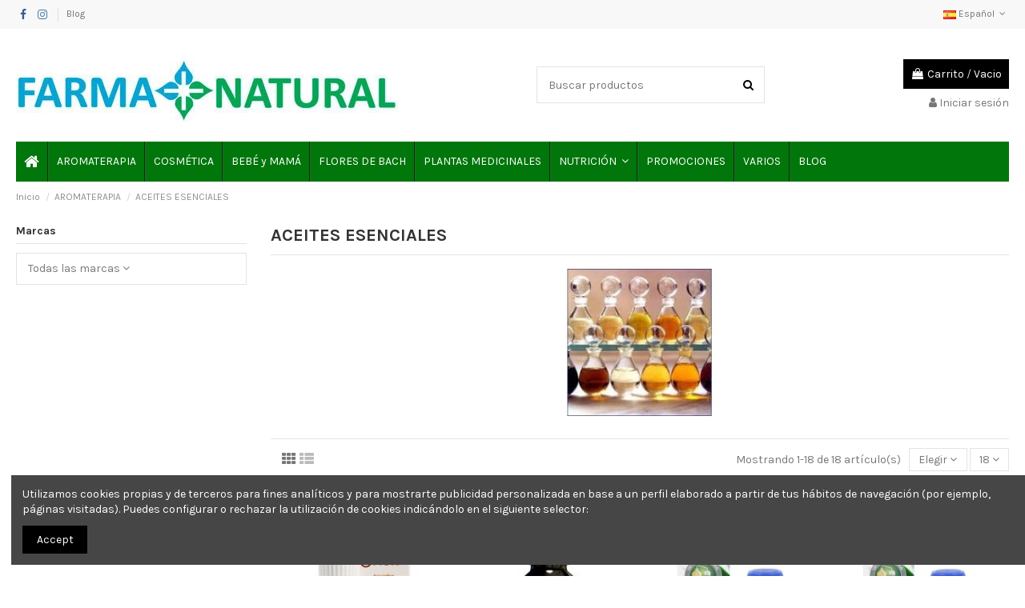

--- FILE ---
content_type: text/html; charset=utf-8
request_url: https://farmamasnatural.com/es/617-aceites-esenciales
body_size: 26422
content:
<!doctype html>
<html lang="es">

<head>
    
        
  <meta charset="utf-8">


  <meta http-equiv="x-ua-compatible" content="ie=edge">



  


  
  



  <title>ACEITES ESENCIALES</title>
  
    
  
  
    
  
  <meta name="description" content="ACEITES ESENCIALES">
  <meta name="keywords" content="ACEITES ESENCIALES">
    
      <link rel="canonical" href="https://farmamasnatural.com/es/617-aceites-esenciales">
    

  
          <link rel="alternate" href="https://farmamasnatural.com/es/617-aceites-esenciales" hreflang="es-es">
            <link rel="alternate" href="https://farmamasnatural.com/es/617-aceites-esenciales" hreflang="x-default">
                <link rel="alternate" href="https://farmamasnatural.com/ca/617-aceites-esenciales" hreflang="ca-es">
            

  
     <script type="application/ld+json">
 {
   "@context": "https://schema.org",
   "@type": "Organization",
   "name" : "Farma Mas Natural",
   "url" : "https://farmamasnatural.com/es/"
       ,"logo": {
       "@type": "ImageObject",
       "url":"https://farmamasnatural.com/img/logo-1709729962.jpg"
     }
    }
</script>

<script type="application/ld+json">
  {
    "@context": "https://schema.org",
    "@type": "WebPage",
    "isPartOf": {
      "@type": "WebSite",
      "url":  "https://farmamasnatural.com/es/",
      "name": "Farma Mas Natural"
    },
    "name": "ACEITES ESENCIALES",
    "url":  "https://farmamasnatural.com/es/617-aceites-esenciales"
  }
</script>


  <script type="application/ld+json">
    {
      "@context": "https://schema.org",
      "@type": "BreadcrumbList",
      "itemListElement": [
                  {
            "@type": "ListItem",
            "position": 1,
            "name": "Inicio",
            "item": "https://farmamasnatural.com/es/"
          },              {
            "@type": "ListItem",
            "position": 2,
            "name": "AROMATERAPIA",
            "item": "https://farmamasnatural.com/es/551-aromaterapia"
          },              {
            "@type": "ListItem",
            "position": 3,
            "name": "ACEITES ESENCIALES",
            "item": "https://farmamasnatural.com/es/617-aceites-esenciales"
          }          ]
    }
  </script>


  

  
    <script type="application/ld+json">
  {
    "@context": "https://schema.org",
    "@type": "ItemList",
    "itemListElement": [
            {
        "@type": "ListItem",
        "position": 1,
        "name": "AE ALCANFOR 12 ML MON",
        "url": "https://farmamasnatural.com/es/aceites-esenciales/4672-ae-alcanfor-12-ml-mon-8435064512329.html"
      },          {
        "@type": "ListItem",
        "position": 2,
        "name": "AE ARBOL DEL TÉ 15ML POLARIS",
        "url": "https://farmamasnatural.com/es/aceites-esenciales/4544-ae-arbol-del-te-15ml-polaris-8436583621059.html"
      },          {
        "@type": "ListItem",
        "position": 3,
        "name": "AE ALIMENTARIO MEJORANA 15 ML MARNYS",
        "url": "https://farmamasnatural.com/es/aceites-esenciales/4158-ae-alimentario-mejorana-15-ml-marnys-8410885082220.html"
      },          {
        "@type": "ListItem",
        "position": 4,
        "name": "AE ALIMENTARIO INCIENSO 15 ML MARNYS",
        "url": "https://farmamasnatural.com/es/aceites-esenciales/4157-ae-alimentario-incienso-15-ml-marnys-8410885082343.html"
      },          {
        "@type": "ListItem",
        "position": 5,
        "name": "AE MANDARINA ALIMENTARIO 15ML MARNYS",
        "url": "https://farmamasnatural.com/es/aceites-esenciales/2177-ae-mandarina-alimentario-15ml-marnyns-8410885082213.html"
      },          {
        "@type": "ListItem",
        "position": 6,
        "name": "AE ABEDUL 10 ML EA",
        "url": "https://farmamasnatural.com/es/aceites-esenciales/2175-ae-abedul-10-ml-ea-8413568001884.html"
      },          {
        "@type": "ListItem",
        "position": 7,
        "name": "AE TOMILLO 15 ML MARNYS",
        "url": "https://farmamasnatural.com/es/aceites-esenciales/2174-ae-tomillo-15-ml-marnys-8410885082299.html"
      },          {
        "@type": "ListItem",
        "position": 8,
        "name": "AE NARANJA 12 ML EL GRANERO",
        "url": "https://farmamasnatural.com/es/aceites-esenciales/2173-ae-naranja-12-ml-el-granero-8422584036251.html"
      },          {
        "@type": "ListItem",
        "position": 9,
        "name": "AE EUCALIPTO 12 ML EL GRANERO",
        "url": "https://farmamasnatural.com/es/aceites-esenciales/1447-ae-eucalipto-12-ml-el-granero-8422584036206.html"
      },          {
        "@type": "ListItem",
        "position": 10,
        "name": "AE ARBOL TÉ ESI 10 ML",
        "url": "https://farmamasnatural.com/es/piojos/1444-ae-arbol-te-esi-10-ml-8008843004928.html"
      },          {
        "@type": "ListItem",
        "position": 11,
        "name": "AE ALCANFOR 10 ML MON",
        "url": "https://farmamasnatural.com/es/aceites-esenciales/1432-ae-alcanfor-10-ml-mon-8435064550109.html"
      },          {
        "@type": "ListItem",
        "position": 12,
        "name": "AE YLANG YLANG 12 ML MON",
        "url": "https://farmamasnatural.com/es/aceites-esenciales/1428-ae-ylang-ylang-12-ml-mon-8435064511049.html"
      },          {
        "@type": "ListItem",
        "position": 13,
        "name": "AE ALIMENTARIO CITRONELLA 15ML MARNYS",
        "url": "https://farmamasnatural.com/es/aceites-esenciales/1420-ae-alimentario-citronella-15ml-marnyns-8410885082381.html"
      },          {
        "@type": "ListItem",
        "position": 14,
        "name": "AE ALIMENTARIO CANELA HOJAS 15 ML MARNYS",
        "url": "https://farmamasnatural.com/es/aceites-esenciales/1418-ae-alimentario-canela-hojas-15-ml-marnys-8410885082084.html"
      },          {
        "@type": "ListItem",
        "position": 15,
        "name": "AE NEEM 15 ML MARNYS",
        "url": "https://farmamasnatural.com/es/aceites-esenciales/1417-ae-neem-15-ml-marnyns-8410885078902.html"
      },          {
        "@type": "ListItem",
        "position": 16,
        "name": "AE CIPRES 10 ML MON",
        "url": "https://farmamasnatural.com/es/aceites-esenciales/1414-ae-cipres-10-ml-mon-8435064510677.html"
      },          {
        "@type": "ListItem",
        "position": 17,
        "name": "AE ROMERO 12 ML EL GRANERO",
        "url": "https://farmamasnatural.com/es/aceites-esenciales/1406-ae-romero-12-ml-el-granero-8422584036220.html"
      },          {
        "@type": "ListItem",
        "position": 18,
        "name": "AE LAVANDA 12 ML EL GRANERO",
        "url": "https://farmamasnatural.com/es/aceites-esenciales/1404-ae-lavanda-12-ml-el-granero-8422584036190.html"
      }        ]
  }
</script>


  
    
  



    <meta property="og:title" content="ACEITES ESENCIALES"/>
    <meta property="og:url" content="https://farmamasnatural.com/es/617-aceites-esenciales"/>
    <meta property="og:site_name" content="Farma Mas Natural"/>
    <meta property="og:description" content="ACEITES ESENCIALES">
    <meta property="og:type" content="website">


            <meta property="og:image" content="https://farmamasnatural.com/c/617-category_default/aceites-esenciales.jpg">
        <meta property="og:image:width" content="1003">
        <meta property="og:image:height" content="200">
    





      <meta name="viewport" content="initial-scale=1,user-scalable=no,maximum-scale=1,width=device-width">
  




  <link rel="icon" type="image/vnd.microsoft.icon" href="https://farmamasnatural.com/img/favicon.ico?1709730568">
  <link rel="shortcut icon" type="image/x-icon" href="https://farmamasnatural.com/img/favicon.ico?1709730568">
    




    <link rel="stylesheet" href="https://farmamasnatural.com/themes/warehousechild/assets/cache/theme-e34a6d173.css" type="text/css" media="all">




<link rel="preload" as="font"
      href="https://farmamasnatural.com/themes/warehouse/assets/css/font-awesome/fonts/fontawesome-webfont.woff?v=4.7.0"
      type="font/woff" crossorigin="anonymous">
<link rel="preload" as="font"
      href="https://farmamasnatural.com/themes/warehouse/assets/css/font-awesome/fonts/fontawesome-webfont.woff2?v=4.7.0"
      type="font/woff2" crossorigin="anonymous">


<link  rel="preload stylesheet"  as="style" href="https://farmamasnatural.com/themes/warehouse/assets/css/font-awesome/css/font-awesome-preload.css"
       type="text/css" crossorigin="anonymous">





  

  <script>
        var CorreosOficialCheckoutModuleFront = "https:\/\/farmamasnatural.com\/es\/module\/correosoficial\/checkout";
        var elementorFrontendConfig = {"isEditMode":"","stretchedSectionContainer":"","instagramToken":false,"is_rtl":false,"ajax_csfr_token_url":"https:\/\/farmamasnatural.com\/es\/module\/iqitelementor\/Actions?process=handleCsfrToken&ajax=1"};
        var iqitTheme = {"rm_sticky":"0","rm_breakpoint":0,"op_preloader":"0","cart_style":"floating","cart_confirmation":"modal","h_layout":"1","f_fixed":"","f_layout":"1","h_absolute":"0","h_sticky":"menu","hw_width":"inherit","mm_content":"desktop","hm_submenu_width":"default","h_search_type":"full","pl_lazyload":true,"pl_infinity":false,"pl_rollover":true,"pl_crsl_autoplay":false,"pl_slider_ld":4,"pl_slider_d":3,"pl_slider_t":2,"pl_slider_p":2,"pp_thumbs":"bottom","pp_zoom":"inner","pp_image_layout":"carousel","pp_tabs":"tabh","pl_grid_qty":false};
        var iqitcountdown_days = "d.";
        var iqitextendedproduct = {"speed":"70","hook":"modal"};
        var iqitfdc_from = 0;
        var iqitmegamenu = {"sticky":"false","containerSelector":"#wrapper > .container"};
        var prestashop = {"cart":{"products":[],"totals":{"total":{"type":"total","label":"Total","amount":0,"value":"0,00\u00a0\u20ac"},"total_including_tax":{"type":"total","label":"Total (impuestos incl.)","amount":0,"value":"0,00\u00a0\u20ac"},"total_excluding_tax":{"type":"total","label":"Total (impuestos excl.)","amount":0,"value":"0,00\u00a0\u20ac"}},"subtotals":{"products":{"type":"products","label":"Subtotal","amount":0,"value":"0,00\u00a0\u20ac"},"discounts":null,"shipping":{"type":"shipping","label":"Transporte","amount":0,"value":""},"tax":null},"products_count":0,"summary_string":"0 art\u00edculos","vouchers":{"allowed":1,"added":[]},"discounts":[],"minimalPurchase":0,"minimalPurchaseRequired":""},"currency":{"id":1,"name":"Euro","iso_code":"EUR","iso_code_num":"978","sign":"\u20ac"},"customer":{"lastname":null,"firstname":null,"email":null,"birthday":null,"newsletter":null,"newsletter_date_add":null,"optin":null,"website":null,"company":null,"siret":null,"ape":null,"is_logged":false,"gender":{"type":null,"name":null},"addresses":[]},"country":{"id_zone":9,"id_currency":1,"call_prefix":34,"iso_code":"ES","active":"1","contains_states":"1","need_identification_number":"1","need_zip_code":"1","zip_code_format":"NNNNN","display_tax_label":"1","name":"Espa\u00f1a","id":6},"language":{"name":"Espa\u00f1ol (Spanish)","iso_code":"es","locale":"es-ES","language_code":"es-es","active":"1","is_rtl":"0","date_format_lite":"d\/m\/Y","date_format_full":"d\/m\/Y H:i:s","id":1},"page":{"title":"","canonical":"https:\/\/farmamasnatural.com\/es\/617-aceites-esenciales","meta":{"title":"ACEITES ESENCIALES","description":"ACEITES ESENCIALES","keywords":"ACEITES ESENCIALES","robots":"index"},"page_name":"category","body_classes":{"lang-es":true,"lang-rtl":false,"country-ES":true,"currency-EUR":true,"layout-left-column":true,"page-category":true,"tax-display-enabled":true,"page-customer-account":false,"category-id-617":true,"category-ACEITES ESENCIALES":true,"category-id-parent-551":true,"category-depth-level-3":true},"admin_notifications":[],"password-policy":{"feedbacks":{"0":"Muy d\u00e9bil","1":"D\u00e9bil","2":"Promedio","3":"Fuerte","4":"Muy fuerte","Straight rows of keys are easy to guess":"Una serie seguida de teclas de la misma fila es f\u00e1cil de adivinar","Short keyboard patterns are easy to guess":"Los patrones de teclado cortos son f\u00e1ciles de adivinar","Use a longer keyboard pattern with more turns":"Usa un patr\u00f3n de teclado m\u00e1s largo y con m\u00e1s giros","Repeats like \"aaa\" are easy to guess":"Las repeticiones como \u00abaaa\u00bb son f\u00e1ciles de adivinar","Repeats like \"abcabcabc\" are only slightly harder to guess than \"abc\"":"Las repeticiones como \"abcabcabc\" son solo un poco m\u00e1s dif\u00edciles de adivinar que \"abc\"","Sequences like abc or 6543 are easy to guess":"Las secuencias como \"abc\" o \"6543\" son f\u00e1ciles de adivinar","Recent years are easy to guess":"Los a\u00f1os recientes son f\u00e1ciles de adivinar","Dates are often easy to guess":"Las fechas suelen ser f\u00e1ciles de adivinar","This is a top-10 common password":"Esta es una de las 10 contrase\u00f1as m\u00e1s comunes","This is a top-100 common password":"Esta es una de las 100 contrase\u00f1as m\u00e1s comunes","This is a very common password":"Esta contrase\u00f1a es muy com\u00fan","This is similar to a commonly used password":"Esta contrase\u00f1a es similar a otras contrase\u00f1as muy usadas","A word by itself is easy to guess":"Una palabra que por s\u00ed misma es f\u00e1cil de adivinar","Names and surnames by themselves are easy to guess":"Los nombres y apellidos completos son f\u00e1ciles de adivinar","Common names and surnames are easy to guess":"Los nombres comunes y los apellidos son f\u00e1ciles de adivinar","Use a few words, avoid common phrases":"Usa varias palabras, evita frases comunes","No need for symbols, digits, or uppercase letters":"No se necesitan s\u00edmbolos, d\u00edgitos o letras may\u00fasculas","Avoid repeated words and characters":"Evita repetir palabras y caracteres","Avoid sequences":"Evita secuencias","Avoid recent years":"Evita a\u00f1os recientes","Avoid years that are associated with you":"Evita a\u00f1os que puedan asociarse contigo","Avoid dates and years that are associated with you":"Evita a\u00f1os y fechas que puedan asociarse contigo","Capitalization doesn't help very much":"Las may\u00fasculas no ayudan mucho","All-uppercase is almost as easy to guess as all-lowercase":"Todo en may\u00fasculas es casi tan f\u00e1cil de adivinar como en min\u00fasculas","Reversed words aren't much harder to guess":"Las palabras invertidas no son mucho m\u00e1s dif\u00edciles de adivinar","Predictable substitutions like '@' instead of 'a' don't help very much":"Las sustituciones predecibles como usar \"@\" en lugar de \"a\" no ayudan mucho","Add another word or two. Uncommon words are better.":"A\u00f1ade una o dos palabras m\u00e1s. Es mejor usar palabras poco habituales."}}},"shop":{"name":"Farma Mas Natural","logo":"https:\/\/farmamasnatural.com\/img\/logo-1709729962.jpg","stores_icon":"https:\/\/farmamasnatural.com\/img\/logo_stores.png","favicon":"https:\/\/farmamasnatural.com\/img\/favicon.ico"},"core_js_public_path":"\/themes\/","urls":{"base_url":"https:\/\/farmamasnatural.com\/","current_url":"https:\/\/farmamasnatural.com\/es\/617-aceites-esenciales","shop_domain_url":"https:\/\/farmamasnatural.com","img_ps_url":"https:\/\/farmamasnatural.com\/img\/","img_cat_url":"https:\/\/farmamasnatural.com\/img\/c\/","img_lang_url":"https:\/\/farmamasnatural.com\/img\/l\/","img_prod_url":"https:\/\/farmamasnatural.com\/img\/p\/","img_manu_url":"https:\/\/farmamasnatural.com\/img\/m\/","img_sup_url":"https:\/\/farmamasnatural.com\/img\/su\/","img_ship_url":"https:\/\/farmamasnatural.com\/img\/s\/","img_store_url":"https:\/\/farmamasnatural.com\/img\/st\/","img_col_url":"https:\/\/farmamasnatural.com\/img\/co\/","img_url":"https:\/\/farmamasnatural.com\/themes\/warehouse\/assets\/img\/","css_url":"https:\/\/farmamasnatural.com\/themes\/warehouse\/assets\/css\/","js_url":"https:\/\/farmamasnatural.com\/themes\/warehouse\/assets\/js\/","pic_url":"https:\/\/farmamasnatural.com\/upload\/","theme_assets":"https:\/\/farmamasnatural.com\/themes\/warehouse\/assets\/","theme_dir":"https:\/\/farmamasnatural.com\/home\/farmanatu\/public_html\/themes\/warehousechild\/","child_theme_assets":"https:\/\/farmamasnatural.com\/themes\/warehousechild\/assets\/","child_img_url":"https:\/\/farmamasnatural.com\/themes\/warehousechild\/assets\/img\/","child_css_url":"https:\/\/farmamasnatural.com\/themes\/warehousechild\/assets\/css\/","child_js_url":"https:\/\/farmamasnatural.com\/themes\/warehousechild\/assets\/js\/","pages":{"address":"https:\/\/farmamasnatural.com\/es\/direccion","addresses":"https:\/\/farmamasnatural.com\/es\/direcciones","authentication":"https:\/\/farmamasnatural.com\/es\/autenticacion","manufacturer":"https:\/\/farmamasnatural.com\/es\/fabricantes","cart":"https:\/\/farmamasnatural.com\/es\/carro-de-la-compra","category":"https:\/\/farmamasnatural.com\/es\/index.php?controller=category","cms":"https:\/\/farmamasnatural.com\/es\/index.php?controller=cms","contact":"https:\/\/farmamasnatural.com\/es\/contactenos","discount":"https:\/\/farmamasnatural.com\/es\/descuento","guest_tracking":"https:\/\/farmamasnatural.com\/es\/estado-pedido","history":"https:\/\/farmamasnatural.com\/es\/historial-de-pedidos","identity":"https:\/\/farmamasnatural.com\/es\/identidad","index":"https:\/\/farmamasnatural.com\/es\/","my_account":"https:\/\/farmamasnatural.com\/es\/mi-cuenta","order_confirmation":"https:\/\/farmamasnatural.com\/es\/confirmacion-pedido","order_detail":"https:\/\/farmamasnatural.com\/es\/index.php?controller=order-detail","order_follow":"https:\/\/farmamasnatural.com\/es\/devolucion-de-productos","order":"https:\/\/farmamasnatural.com\/es\/carrito","order_return":"https:\/\/farmamasnatural.com\/es\/index.php?controller=order-return","order_slip":"https:\/\/farmamasnatural.com\/es\/vales","pagenotfound":"https:\/\/farmamasnatural.com\/es\/pagina-no-encuentra","password":"https:\/\/farmamasnatural.com\/es\/contrasena-olvidado","pdf_invoice":"https:\/\/farmamasnatural.com\/es\/index.php?controller=pdf-invoice","pdf_order_return":"https:\/\/farmamasnatural.com\/es\/index.php?controller=pdf-order-return","pdf_order_slip":"https:\/\/farmamasnatural.com\/es\/index.php?controller=pdf-order-slip","prices_drop":"https:\/\/farmamasnatural.com\/es\/promocion","product":"https:\/\/farmamasnatural.com\/es\/index.php?controller=product","registration":"https:\/\/farmamasnatural.com\/es\/index.php?controller=registration","search":"https:\/\/farmamasnatural.com\/es\/buscar","sitemap":"https:\/\/farmamasnatural.com\/es\/mapa-del-sitio","stores":"https:\/\/farmamasnatural.com\/es\/tiendas","supplier":"https:\/\/farmamasnatural.com\/es\/proveedores","new_products":"https:\/\/farmamasnatural.com\/es\/nuevos-productos","brands":"https:\/\/farmamasnatural.com\/es\/fabricantes","register":"https:\/\/farmamasnatural.com\/es\/index.php?controller=registration","order_login":"https:\/\/farmamasnatural.com\/es\/carrito?login=1"},"alternative_langs":{"es-es":"https:\/\/farmamasnatural.com\/es\/617-aceites-esenciales","ca-es":"https:\/\/farmamasnatural.com\/ca\/617-aceites-esenciales"},"actions":{"logout":"https:\/\/farmamasnatural.com\/es\/?mylogout="},"no_picture_image":{"bySize":{"small_default":{"url":"https:\/\/farmamasnatural.com\/img\/p\/es-default-small_default.jpg","width":98,"height":127},"cart_default":{"url":"https:\/\/farmamasnatural.com\/img\/p\/es-default-cart_default.jpg","width":125,"height":162},"home_default":{"url":"https:\/\/farmamasnatural.com\/img\/p\/es-default-home_default.jpg","width":236,"height":305},"large_default":{"url":"https:\/\/farmamasnatural.com\/img\/p\/es-default-large_default.jpg","width":381,"height":492},"medium_default":{"url":"https:\/\/farmamasnatural.com\/img\/p\/es-default-medium_default.jpg","width":452,"height":584},"thickbox_default":{"url":"https:\/\/farmamasnatural.com\/img\/p\/es-default-thickbox_default.jpg","width":1100,"height":1422}},"small":{"url":"https:\/\/farmamasnatural.com\/img\/p\/es-default-small_default.jpg","width":98,"height":127},"medium":{"url":"https:\/\/farmamasnatural.com\/img\/p\/es-default-large_default.jpg","width":381,"height":492},"large":{"url":"https:\/\/farmamasnatural.com\/img\/p\/es-default-thickbox_default.jpg","width":1100,"height":1422},"legend":""}},"configuration":{"display_taxes_label":true,"display_prices_tax_incl":false,"is_catalog":false,"show_prices":true,"opt_in":{"partner":true},"quantity_discount":{"type":"price","label":"Precio unitario"},"voucher_enabled":1,"return_enabled":0},"field_required":[],"breadcrumb":{"links":[{"title":"Inicio","url":"https:\/\/farmamasnatural.com\/es\/"},{"title":"AROMATERAPIA","url":"https:\/\/farmamasnatural.com\/es\/551-aromaterapia"},{"title":"ACEITES ESENCIALES","url":"https:\/\/farmamasnatural.com\/es\/617-aceites-esenciales"}],"count":3},"link":{"protocol_link":"https:\/\/","protocol_content":"https:\/\/"},"time":1763939180,"static_token":"601db296557464d0886637bfe8ba5397","token":"f0bfad7e705c71d58fa85206294700c9","debug":false};
        var prestashopFacebookAjaxController = "https:\/\/farmamasnatural.com\/es\/module\/ps_facebook\/Ajax";
        var psemailsubscription_subscription = "https:\/\/farmamasnatural.com\/es\/module\/ps_emailsubscription\/subscription";
      </script>



  <script async src="https://www.googletagmanager.com/gtag/js?id=G-5VTZKSVTQD"></script>
<script>
  window.dataLayer = window.dataLayer || [];
  function gtag(){dataLayer.push(arguments);}
  gtag('js', new Date());
  gtag(
    'config',
    'G-5VTZKSVTQD',
    {
      'debug_mode':false
                      }
  );
</script>

<script type="text/javascript" style="display: none">
	//Common vars
    var apc_link = "https://farmamasnatural.com/es/module/advancedpopupcreator/popup";
    var apc_token = "601db296557464d0886637bfe8ba5397";
    var apc_product = "0";
    var apc_category = "617";
    var apc_supplier = "0";
    var apc_manufacturer = "0";
    var apc_cms = "";
    var apc_controller = "category";
    var apc_exit_popups = 1;
</script>



    
    
    </head>

<body id="category" class="lang-es country-es currency-eur layout-left-column page-category tax-display-enabled category-id-617 category-aceites-esenciales category-id-parent-551 category-depth-level-3 body-desktop-header-style-w-1">


    




    


<main id="main-page-content"  >
    
            

    <header id="header" class="desktop-header-style-w-1">
        
            
  <div class="header-banner">
    
  </div>




            <nav class="header-nav">
        <div class="container">
    
        <div class="row justify-content-between">
            <div class="col col-auto col-md left-nav">
                 <div class="d-inline-block"> 

<ul class="social-links _topbar" itemscope itemtype="https://schema.org/Organization" itemid="#store-organization">
    <li class="facebook"><a itemprop="sameAs" href="https://www.facebook.com/farmamasnatural/" target="_blank" rel="noreferrer noopener"><i class="fa fa-facebook fa-fw" aria-hidden="true"></i></a></li>    <li class="instagram"><a itemprop="sameAs" href="https://www.instagram.com/farmamasnatural/" target="_blank" rel="noreferrer noopener"><i class="fa fa-instagram fa-fw" aria-hidden="true"></i></a></li>            </ul>

 </div>                             <div class="block-iqitlinksmanager block-iqitlinksmanager-2 block-links-inline d-inline-block">
            <ul>
                                                            <li>
                            <a
                                    href="https://farmamasnatural.com/es/blog"
                                                                                                    >
                                Blog
                            </a>
                        </li>
                                                </ul>
        </div>
    
            </div>
            <div class="col col-auto center-nav text-center">
                
             </div>
            <div class="col col-auto col-md right-nav text-right">
                

<div id="language_selector" class="d-inline-block">
    <div class="language-selector-wrapper d-inline-block">
        <div class="language-selector dropdown js-dropdown">
            <a class="expand-more" data-toggle="dropdown" data-iso-code="es"><img width="16" height="11" src="https://farmamasnatural.com/img/l/1.jpg" alt="Español" class="img-fluid lang-flag" /> Español <i class="fa fa-angle-down fa-fw" aria-hidden="true"></i></a>
            <div class="dropdown-menu">
                <ul>
                                            <li  class="current" >
                            <a href="https://farmamasnatural.com/es/617-aceites-esenciales" rel="alternate" hreflang="es"
                               class="dropdown-item"><img width="16" height="11" src="https://farmamasnatural.com/img/l/1.jpg" alt="Español" class="img-fluid lang-flag"  data-iso-code="es"/> Español</a>
                        </li>
                                            <li >
                            <a href="https://farmamasnatural.com/ca/617-aceites-esenciales" rel="alternate" hreflang="ca"
                               class="dropdown-item"><img width="16" height="11" src="https://farmamasnatural.com/img/l/2.jpg" alt="Català" class="img-fluid lang-flag"  data-iso-code="ca"/> Català</a>
                        </li>
                                    </ul>
            </div>
        </div>
    </div>
</div>

             </div>
        </div>

                        </div>
            </nav>
        



<div id="desktop-header" class="desktop-header-style-1">
    
            
<div class="header-top">
    <div id="desktop-header-container" class="container">
        <div class="row align-items-center">
                            <div class="col col-auto col-header-left">
                    <div id="desktop_logo">
                        
  <a href="https://farmamasnatural.com/es/">
    <img class="logo img-fluid"
         src="https://farmamasnatural.com/img/logo-1709729962.jpg"
                  alt="Farma Mas Natural"
         width="477"
         height="91"
    >
  </a>

                    </div>
                    
                </div>
                <div class="col col-header-center">
                                        <!-- Block search module TOP -->

<!-- Block search module TOP -->
<div id="search_widget" class="search-widget" data-search-controller-url="https://farmamasnatural.com/es/module/iqitsearch/searchiqit">
    <form method="get" action="https://farmamasnatural.com/es/module/iqitsearch/searchiqit">
        <div class="input-group">
            <input type="text" name="s" value="" data-all-text="Show all results"
                   data-blog-text="Entrada en blog"
                   data-product-text="Producto"
                   data-brands-text="Marca"
                   autocomplete="off" autocorrect="off" autocapitalize="off" spellcheck="false"
                   placeholder="Buscar productos" class="form-control form-search-control" />
            <button type="submit" class="search-btn">
                <i class="fa fa-search"></i>
            </button>
        </div>
    </form>
</div>
<!-- /Block search module TOP -->

<!-- /Block search module TOP -->


                    
                </div>
                        <div class="col col-auto col-header-right text-right">
                                    
                                            <div id="ps-shoppingcart-wrapper">
    <div id="ps-shoppingcart"
         class="header-cart-default ps-shoppingcart dropdown">
         <div id="blockcart" class="blockcart cart-preview"
         data-refresh-url="//farmamasnatural.com/es/module/ps_shoppingcart/ajax">
        <a id="cart-toogle" class="cart-toogle header-btn header-cart-btn" data-toggle="dropdown" data-display="static">
            <i class="fa fa-shopping-bag fa-fw icon" aria-hidden="true"><span class="cart-products-count-btn  d-none">0</span></i>
            <span class="info-wrapper">
            <span class="title">Carrito</span>
            <span class="cart-toggle-details">
            <span class="text-faded cart-separator"> / </span>
                            Vacio
                        </span>
            </span>
        </a>
        <div id="_desktop_blockcart-content" class="dropdown-menu-custom dropdown-menu">
    <div id="blockcart-content" class="blockcart-content" >
        <div class="cart-title">
            <span class="modal-title">Carrito</span>
            <button type="button" id="js-cart-close" class="close">
                <span>×</span>
            </button>
            <hr>
        </div>
                    <span class="no-items">No hay más artículos en su carrito</span>
            </div>
</div> </div>




    </div>
</div>

                                        
                
                <div id="user_info">
            <a
                href="https://farmamasnatural.com/es/autenticacion?back=https%3A%2F%2Ffarmamasnatural.com%2Fes%2F617-aceites-esenciales"
                title="Acceda a su cuenta de cliente"
                rel="nofollow"
        ><i class="fa fa-user" aria-hidden="true"></i>
            <span>Iniciar sesión</span>
        </a>
    </div>


                
            </div>
            <div class="col-12">
                <div class="row">
                    

<div class="menu js-top-menu position-static hidden-sm-down" id="_desktop_top_menu">
    
    
    <div class="clearfix"></div>
</div>

                </div>
            </div>
        </div>
    </div>
</div>
<div class="container iqit-megamenu-container"><div id="iqitmegamenu-wrapper" class="iqitmegamenu-wrapper iqitmegamenu-all">
	<div class="container container-iqitmegamenu">
		<div id="iqitmegamenu-horizontal" class="iqitmegamenu  clearfix" role="navigation">

						
			<nav id="cbp-hrmenu" class="cbp-hrmenu cbp-horizontal cbp-hrsub-narrow">
				<ul>
											<li id="cbp-hrmenu-tab-1"
							class="cbp-hrmenu-tab cbp-hrmenu-tab-1 cbp-onlyicon ">
							<a href="https://farmamasnatural.com/es/" class="nav-link" 
										>
										

										<span class="cbp-tab-title"> <i
												class="icon fa fa-home cbp-mainlink-icon"></i>
											</span>
																			</a>
																</li>
												<li id="cbp-hrmenu-tab-3"
							class="cbp-hrmenu-tab cbp-hrmenu-tab-3 ">
							<a href="https://farmamasnatural.com/es/551-aromaterapia" class="nav-link" 
										>
										

										<span class="cbp-tab-title">
											AROMATERAPIA</span>
																			</a>
																</li>
												<li id="cbp-hrmenu-tab-4"
							class="cbp-hrmenu-tab cbp-hrmenu-tab-4 ">
							<a href="https://farmamasnatural.com/es/545-cosmetica" class="nav-link" 
										>
										

										<span class="cbp-tab-title">
											COSMÉTICA</span>
																			</a>
																</li>
												<li id="cbp-hrmenu-tab-5"
							class="cbp-hrmenu-tab cbp-hrmenu-tab-5 ">
							<a href="https://farmamasnatural.com/es/549-bebe-ninos-cuidados-mama" class="nav-link" 
										>
										

										<span class="cbp-tab-title">
											BEBÉ y MAMÁ</span>
																			</a>
																</li>
												<li id="cbp-hrmenu-tab-6"
							class="cbp-hrmenu-tab cbp-hrmenu-tab-6 ">
							<a href="https://farmamasnatural.com/es/547-flores-de-bach" class="nav-link" 
										>
										

										<span class="cbp-tab-title">
											FLORES DE BACH</span>
																			</a>
																</li>
												<li id="cbp-hrmenu-tab-7"
							class="cbp-hrmenu-tab cbp-hrmenu-tab-7 ">
							<a href="https://farmamasnatural.com/es/548-mundo-del-te-plantas-medicinales" class="nav-link" 
										>
										

										<span class="cbp-tab-title">
											PLANTAS MEDICINALES</span>
																			</a>
																</li>
												<li id="cbp-hrmenu-tab-8"
							class="cbp-hrmenu-tab cbp-hrmenu-tab-8  cbp-has-submeu">
							<a role="button" class="cbp-empty-mlink nav-link">
									

										<span class="cbp-tab-title">
											NUTRICIÓN											<i class="fa fa-angle-down cbp-submenu-aindicator"></i></span>
																			</a>
																			<div class="cbp-hrsub col-9">
											<div class="cbp-hrsub-inner">
												<div class="container iqitmegamenu-submenu-container">
													
																																													




<div class="row menu_row menu-element  first_rows menu-element-id-1">
                

                                                




    <div class="col-6 cbp-menu-column cbp-menu-element menu-element-id-2 ">
        <div class="cbp-menu-column-inner">
                        
                
                
                    
                                                    <div class="row cbp-categories-row">
                                                                                                            <div class="col-12">
                                            <div class="cbp-category-link-w"><a href="https://farmamasnatural.com/es/543-alimentacion-bio-eco"
                                                                                class="cbp-column-title nav-link cbp-category-title">ALIMENTACIÓN BIO - ECO</a>
                                                                                                                                                    
    <ul class="cbp-links cbp-category-tree"><li  class="cbp-hrsub-haslevel2" ><div class="cbp-category-link-w"><a href="https://farmamasnatural.com/es/677-aceite-condimento-salsas">ACEITE-CONDIMENTO-SALSAS</a>
    <ul class="cbp-hrsub-level2"><li ><div class="cbp-category-link-w"><a href="https://farmamasnatural.com/es/864-aceites">ACEITES</a></div></li><li ><div class="cbp-category-link-w"><a href="https://farmamasnatural.com/es/679-condimentos">CONDIMENTOS</a></div></li></ul>
</div></li><li ><div class="cbp-category-link-w"><a href="https://farmamasnatural.com/es/663-algas">ALGAS</a></div></li><li ><div class="cbp-category-link-w"><a href="https://farmamasnatural.com/es/799-alim-control-peso">ALIM CONTROL PESO</a></div></li><li ><div class="cbp-category-link-w"><a href="https://farmamasnatural.com/es/715-aperitivos-galletas">APERITIVOS - GALLETAS</a></div></li><li ><div class="cbp-category-link-w"><a href="https://farmamasnatural.com/es/1008-arroz-pastas">ARROZ - PASTAS</a></div></li><li ><div class="cbp-category-link-w"><a href="https://farmamasnatural.com/es/557-bebidas-vegetales">BEBIDAS VEGETALES</a></div></li><li ><div class="cbp-category-link-w"><a href="https://farmamasnatural.com/es/705-cafe-malta-cebada">CAFE - MALTA CEBADA</a></div></li><li ><div class="cbp-category-link-w"><a href="https://farmamasnatural.com/es/636-chocolate-algarroba">CHOCOLATE - ALGARROBA</a></div></li><li ><div class="cbp-category-link-w"><a href="https://farmamasnatural.com/es/642-chicles-caramelo">CHICLES - CARAMELO</a></div></li><li  class="cbp-hrsub-haslevel2" ><div class="cbp-category-link-w"><a href="https://farmamasnatural.com/es/621-cereales">CEREALES</a>
    <ul class="cbp-hrsub-level2"><li ><div class="cbp-category-link-w"><a href="https://farmamasnatural.com/es/720-barritas-de-cereales">BARRITAS DE CEREALES</a></div></li><li ><div class="cbp-category-link-w"><a href="https://farmamasnatural.com/es/865-cereales-copos">CEREALES COPOS</a></div></li><li ><div class="cbp-category-link-w"><a href="https://farmamasnatural.com/es/869-cereales-grano">CEREALES GRANO</a></div></li><li ><div class="cbp-category-link-w"><a href="https://farmamasnatural.com/es/629-cereales-hinchados">CEREALES HINCHADOS</a></div></li><li ><div class="cbp-category-link-w"><a href="https://farmamasnatural.com/es/630-cereales-krunchy-muesli">CEREALES KRUNCHY - MUESLI</a></div></li><li ><div class="cbp-category-link-w"><a href="https://farmamasnatural.com/es/932-cereales-tortitas">CEREALES TORTITAS</a></div></li><li ><div class="cbp-category-link-w"><a href="https://farmamasnatural.com/es/998-salvado-cereales">SALVADO CEREALES</a></div></li></ul>
</div></li><li ><div class="cbp-category-link-w"><a href="https://farmamasnatural.com/es/624-frutas-verduras-postres">FRUTAS-VERDURAS-POSTRES</a></div></li><li ><div class="cbp-category-link-w"><a href="https://farmamasnatural.com/es/631-frutos-secos-semillas">FRUTOS SECOS - SEMILLAS</a></div></li><li ><div class="cbp-category-link-w"><a href="https://farmamasnatural.com/es/868-g-trigo-levadura-cerveza">G TRIGO-LEVADURA CERVEZA</a></div></li><li ><div class="cbp-category-link-w"><a href="https://farmamasnatural.com/es/703-pan-harinas">PAN - HARINAS</a></div></li><li ><div class="cbp-category-link-w"><a href="https://farmamasnatural.com/es/709-papillas-infantiles">PAPILLAS INFANTILES</a></div></li><li ><div class="cbp-category-link-w"><a href="https://farmamasnatural.com/es/682-proteina-vegetal">PROTEINA VEGETAL</a></div></li><li ><div class="cbp-category-link-w"><a href="https://farmamasnatural.com/es/1010-super-hierbas">SUPER HIERBAS</a></div></li><li  class="cbp-hrsub-haslevel2" ><div class="cbp-category-link-w"><a href="https://farmamasnatural.com/es/558-edulcorantes">EDULCORANTES</a>
    <ul class="cbp-hrsub-level2"><li ><div class="cbp-category-link-w"><a href="https://farmamasnatural.com/es/686-azucar-panela">AZUCAR - PANELA</a></div></li><li ><div class="cbp-category-link-w"><a href="https://farmamasnatural.com/es/684-mermeladas">MERMELADAS</a></div></li><li ><div class="cbp-category-link-w"><a href="https://farmamasnatural.com/es/683-mieles">MIELES</a></div></li><li ><div class="cbp-category-link-w"><a href="https://farmamasnatural.com/es/847-siropes">SIROPES</a></div></li><li ><div class="cbp-category-link-w"><a href="https://farmamasnatural.com/es/866-sustitutivos">SUSTITUTIVOS</a></div></li></ul>
</div></li><li ><div class="cbp-category-link-w"><a href="https://farmamasnatural.com/es/708-legumbres">LEGUMBRES</a></div></li><li ><div class="cbp-category-link-w"><a href="https://farmamasnatural.com/es/901-pates-tahin-mantequillas">PATES - TAHIN - MANTEQUILLAS</a></div></li><li ><div class="cbp-category-link-w"><a href="https://farmamasnatural.com/es/838-sin-gluten">SIN GLUTEN</a></div></li><li ><div class="cbp-category-link-w"><a href="https://farmamasnatural.com/es/710-zumos-bebidas">ZUMOS - BEBIDAS</a></div></li></ul>

                                                                                            </div>
                                        </div>
                                                                                                </div>
                                            
                
            

            
            </div>    </div>
                                    




    <div class="col-6 cbp-menu-column cbp-menu-element menu-element-id-3 ">
        <div class="cbp-menu-column-inner">
                        
                
                
                    
                                                    <div class="row cbp-categories-row">
                                                                                                            <div class="col-12">
                                            <div class="cbp-category-link-w"><a href="https://farmamasnatural.com/es/544-complementos-nutricionales"
                                                                                class="cbp-column-title nav-link cbp-category-title">COMPLEMENTOS NUTRICIONALES</a>
                                                                                                                                                    
    <ul class="cbp-links cbp-category-tree"><li ><div class="cbp-category-link-w"><a href="https://farmamasnatural.com/es/559-alergia-picores">ALERGIA - PICORES</a></div></li><li  class="cbp-hrsub-haslevel2" ><div class="cbp-category-link-w"><a href="https://farmamasnatural.com/es/560-ansiedad-estres-sueno">ANSIEDAD - ESTRES - SUEÑO</a>
    <ul class="cbp-hrsub-level2"><li ><div class="cbp-category-link-w"><a href="https://farmamasnatural.com/es/1002-ansiedad">ANSIEDAD</a></div></li><li ><div class="cbp-category-link-w"><a href="https://farmamasnatural.com/es/1003-estres">ESTRES</a></div></li><li ><div class="cbp-category-link-w"><a href="https://farmamasnatural.com/es/1004-sueno">SUEÑO</a></div></li></ul>
</div></li><li  class="cbp-hrsub-haslevel2" ><div class="cbp-category-link-w"><a href="https://farmamasnatural.com/es/561-articulaciones-oseo">ARTICULACIONES - OSEO</a>
    <ul class="cbp-hrsub-level2"><li ><div class="cbp-category-link-w"><a href="https://farmamasnatural.com/es/874-colageno">COLÁGENO</a></div></li><li ><div class="cbp-category-link-w"><a href="https://farmamasnatural.com/es/960-gelcrema-articular">GEL/CREMA ARTICULAR</a></div></li><li ><div class="cbp-category-link-w"><a href="https://farmamasnatural.com/es/1058-huesos">HUESOS</a></div></li><li ><div class="cbp-category-link-w"><a href="https://farmamasnatural.com/es/1059-dolor-articular">DOLOR ARTICULAR</a></div></li></ul>
</div></li><li ><div class="cbp-category-link-w"><a href="https://farmamasnatural.com/es/904-algas-complementos">ALGAS COMPLEMENTOS</a></div></li><li ><div class="cbp-category-link-w"><a href="https://farmamasnatural.com/es/578-antioxidante">ANTIOXIDANTE</a></div></li><li ><div class="cbp-category-link-w"><a href="https://farmamasnatural.com/es/567-bienestar-digestivo">BIENESTAR DIGESTIVO</a></div></li><li ><div class="cbp-category-link-w"><a href="https://farmamasnatural.com/es/647-control-azucar">CONTROL AZUCAR</a></div></li><li ><div class="cbp-category-link-w"><a href="https://farmamasnatural.com/es/814-aminoacidos">AMINOACIDOS</a></div></li><li ><div class="cbp-category-link-w"><a href="https://farmamasnatural.com/es/564-control-de-peso">CONTROL DE PESO</a></div></li><li  class="cbp-hrsub-haslevel2" ><div class="cbp-category-link-w"><a href="https://farmamasnatural.com/es/563-circulacion-colesterol">CIRCULACIÓN - COLESTEROL</a>
    <ul class="cbp-hrsub-level2"><li ><div class="cbp-category-link-w"><a href="https://farmamasnatural.com/es/1025-colesterol">COLESTEROL</a></div></li><li ><div class="cbp-category-link-w"><a href="https://farmamasnatural.com/es/1027-piernas-cansadas">PIERNAS CANSADAS</a></div></li><li ><div class="cbp-category-link-w"><a href="https://farmamasnatural.com/es/650-tension-arterial">TENSIÓN ARTERIAL</a></div></li><li ><div class="cbp-category-link-w"><a href="https://farmamasnatural.com/es/1032-circulacion">CIRCULACIÓN </a></div></li></ul>
</div></li><li  class="cbp-hrsub-haslevel2" ><div class="cbp-category-link-w"><a href="https://farmamasnatural.com/es/834-defensas-jalea-vitaminas">DEFENSAS-JALEA-VITAMINAS</a>
    <ul class="cbp-hrsub-level2"><li ><div class="cbp-category-link-w"><a href="https://farmamasnatural.com/es/835-defensas">DEFENSAS</a></div></li><li ><div class="cbp-category-link-w"><a href="https://farmamasnatural.com/es/836-jaleas">JALEAS</a></div></li><li ><div class="cbp-category-link-w"><a href="https://farmamasnatural.com/es/837-vitaminas">VITAMINAS</a></div></li></ul>
</div></li><li ><div class="cbp-category-link-w"><a href="https://farmamasnatural.com/es/860-depurativos-detoxificantes">DEPURATIVOS - DETOXIFICANTES</a></div></li><li  class="cbp-hrsub-haslevel2" ><div class="cbp-category-link-w"><a href="https://farmamasnatural.com/es/568-dolor-inflamacion">DOLOR - INFLAMACIÓN</a>
    <ul class="cbp-hrsub-level2"><li ><div class="cbp-category-link-w"><a href="https://farmamasnatural.com/es/961-gelcrema-dolor">GEL/CREMA DOLOR</a></div></li></ul>
</div></li><li ><div class="cbp-category-link-w"><a href="https://farmamasnatural.com/es/569-estrenimiento-parasitos">ESTREÑIMIENTO - PARASITOS</a></div></li><li ><div class="cbp-category-link-w"><a href="https://farmamasnatural.com/es/1033-gripes-resfriados">GRIPES - RESFRIADOS</a></div></li><li ><div class="cbp-category-link-w"><a href="https://farmamasnatural.com/es/1000-hongos-complementos">HONGOS COMPLEMENTOS</a></div></li><li ><div class="cbp-category-link-w"><a href="https://farmamasnatural.com/es/573-memoria">MEMORIA</a></div></li><li ><div class="cbp-category-link-w"><a href="https://farmamasnatural.com/es/574-menopausia-bienestar-mujer">MENOPAUSIA-BIENESTAR MUJER</a></div></li><li ><div class="cbp-category-link-w"><a href="https://farmamasnatural.com/es/575-ojos-oidos">OJOS - OIDOS</a></div></li><li ><div class="cbp-category-link-w"><a href="https://farmamasnatural.com/es/984-oligoelementos">OLIGOELEMENTOS</a></div></li><li ><div class="cbp-category-link-w"><a href="https://farmamasnatural.com/es/579-piel-pelo-unas">PIEL - PELO - UNAS</a></div></li><li ><div class="cbp-category-link-w"><a href="https://farmamasnatural.com/es/1028-minerales">MINERALES</a></div></li><li ><div class="cbp-category-link-w"><a href="https://farmamasnatural.com/es/756-proteinas">PROTEÍNAS</a></div></li><li ><div class="cbp-category-link-w"><a href="https://farmamasnatural.com/es/875-sin-gluten">SIN GLUTEN</a></div></li><li  class="cbp-hrsub-haslevel2" ><div class="cbp-category-link-w"><a href="https://farmamasnatural.com/es/562-sistema-renal">SISTEMA RENAL</a>
    <ul class="cbp-hrsub-level2"><li ><div class="cbp-category-link-w"><a href="https://farmamasnatural.com/es/862-bienestar-urinario">BIENESTAR URINARIO</a></div></li><li ><div class="cbp-category-link-w"><a href="https://farmamasnatural.com/es/626-bienestar-urinario-hombre">BIENESTAR URINARIO HOMBRE</a></div></li><li ><div class="cbp-category-link-w"><a href="https://farmamasnatural.com/es/627-calculos-renales">CÁLCULOS RENALES</a></div></li><li ><div class="cbp-category-link-w"><a href="https://farmamasnatural.com/es/861-eliminacion-liquidos">ELIMINACIÓN LÍQUIDOS</a></div></li></ul>
</div></li><li  class="cbp-hrsub-haslevel2" ><div class="cbp-category-link-w"><a href="https://farmamasnatural.com/es/676-sistema-respiratorio">SISTEMA RESPIRATORIO</a>
    <ul class="cbp-hrsub-level2"><li ><div class="cbp-category-link-w"><a href="https://farmamasnatural.com/es/665-congestion-nasal">CONGESTIÓN NASAL</a></div></li><li ><div class="cbp-category-link-w"><a href="https://farmamasnatural.com/es/681-garganta-tos-seca">GARGANTA - TOS SECA</a></div></li><li ><div class="cbp-category-link-w"><a href="https://farmamasnatural.com/es/664-pecho-tos-productiva">PECHO - TOS PRODUCTIVA</a></div></li><li ><div class="cbp-category-link-w"><a href="https://farmamasnatural.com/es/1020-gripes-resfriados">GRIPES - RESFRIADOS</a></div></li></ul>
</div></li><li ><div class="cbp-category-link-w"><a href="https://farmamasnatural.com/es/859-vitalidad-sexual">VITALIDAD SEXUAL</a></div></li><li ><div class="cbp-category-link-w"><a href="https://farmamasnatural.com/es/576-vitalidad">VITALIDAD</a></div></li></ul>

                                                                                            </div>
                                        </div>
                                                                                                </div>
                                            
                
            

            
            </div>    </div>
                            
                </div>
																													
																									</div>
											</div>
										</div>
																</li>
												<li id="cbp-hrmenu-tab-9"
							class="cbp-hrmenu-tab cbp-hrmenu-tab-9 ">
							<a href="https://farmamasnatural.com/es/692-promociones" class="nav-link" 
										>
										

										<span class="cbp-tab-title">
											PROMOCIONES</span>
																			</a>
																</li>
												<li id="cbp-hrmenu-tab-11"
							class="cbp-hrmenu-tab cbp-hrmenu-tab-11 ">
							<a href="https://farmamasnatural.com/es/550-varios" class="nav-link" 
										>
										

										<span class="cbp-tab-title">
											VARIOS</span>
																			</a>
																</li>
												<li id="cbp-hrmenu-tab-12"
							class="cbp-hrmenu-tab cbp-hrmenu-tab-12 ">
							<a href="https://farmamasnatural.com/es/blog" class="nav-link" 
										>
										

										<span class="cbp-tab-title">
											BLOG</span>
																			</a>
																</li>
											</ul>
				</nav>
			</div>
		</div>
		<div id="sticky-cart-wrapper"></div>
	</div>

		<div id="_desktop_iqitmegamenu-mobile">
		<div id="iqitmegamenu-mobile"
			class="mobile-menu js-mobile-menu  h-100  d-flex flex-column">

			<div class="mm-panel__header  mobile-menu__header-wrapper px-2 py-2">
				<div class="mobile-menu__header js-mobile-menu__header">

					<button type="button" class="mobile-menu__back-btn js-mobile-menu__back-btn btn">
						<span aria-hidden="true" class="fa fa-angle-left  align-middle mr-4"></span>
						<span class="mobile-menu__title js-mobile-menu__title paragraph-p1 align-middle"></span>
					</button>
					
				</div>
				<button type="button" class="btn btn-icon mobile-menu__close js-mobile-menu__close" aria-label="Close"
					data-toggle="dropdown">
					<span aria-hidden="true" class="fa fa-times"></span>
				</button>
			</div>

			<div class="position-relative mobile-menu__content flex-grow-1 mx-c16 my-c24 ">
				<ul
					class="position-absolute h-100  w-100  m-0 mm-panel__scroller mobile-menu__scroller px-4 py-4">
					<li class="mobile-menu__above-content"></li>
						
		
																	<li
										class="d-flex align-items-center mobile-menu__tab mobile-menu__tab--id-1  js-mobile-menu__tab">
										<a class="flex-fill mobile-menu__link 
												
											 
																				" href="https://farmamasnatural.com/es/"  >
											 
												<i class="icon fa fa-home mobile-menu__tab-icon"></i>
																						
											
											<span class="js-mobile-menu__tab-title">INICIO</span>

																					</a>
										
										
																														</li>
																	<li
										class="d-flex align-items-center mobile-menu__tab mobile-menu__tab--id-3  js-mobile-menu__tab">
										<a class="flex-fill mobile-menu__link 
												
											 
																				" href="https://farmamasnatural.com/es/551-aromaterapia"  >
																						
											
											<span class="js-mobile-menu__tab-title">AROMATERAPIA</span>

																					</a>
										
										
																														</li>
																	<li
										class="d-flex align-items-center mobile-menu__tab mobile-menu__tab--id-4  js-mobile-menu__tab">
										<a class="flex-fill mobile-menu__link 
												
											 
																				" href="https://farmamasnatural.com/es/545-cosmetica"  >
																						
											
											<span class="js-mobile-menu__tab-title">COSMÉTICA</span>

																					</a>
										
										
																														</li>
																	<li
										class="d-flex align-items-center mobile-menu__tab mobile-menu__tab--id-5  js-mobile-menu__tab">
										<a class="flex-fill mobile-menu__link 
												
											 
																				" href="https://farmamasnatural.com/es/549-bebe-ninos-cuidados-mama"  >
																						
											
											<span class="js-mobile-menu__tab-title">BEBÉ y MAMÁ</span>

																					</a>
										
										
																														</li>
																	<li
										class="d-flex align-items-center mobile-menu__tab mobile-menu__tab--id-6  js-mobile-menu__tab">
										<a class="flex-fill mobile-menu__link 
												
											 
																				" href="https://farmamasnatural.com/es/547-flores-de-bach"  >
																						
											
											<span class="js-mobile-menu__tab-title">FLORES DE BACH</span>

																					</a>
										
										
																														</li>
																	<li
										class="d-flex align-items-center mobile-menu__tab mobile-menu__tab--id-7  js-mobile-menu__tab">
										<a class="flex-fill mobile-menu__link 
												
											 
																				" href="https://farmamasnatural.com/es/548-mundo-del-te-plantas-medicinales"  >
																						
											
											<span class="js-mobile-menu__tab-title">PLANTAS MEDICINALES</span>

																					</a>
										
										
																														</li>
																	<li
										class="d-flex align-items-center mobile-menu__tab mobile-menu__tab--id-8  mobile-menu__tab--has-submenu js-mobile-menu__tab--has-submenu js-mobile-menu__tab">
										<a class="flex-fill mobile-menu__link 
												
											js-mobile-menu__link--has-submenu 
																				"  >
																						
											
											<span class="js-mobile-menu__tab-title">NUTRICIÓN</span>

																					</a>
																					<span class="mobile-menu__arrow js-mobile-menu__link--has-submenu">
												<i class="fa fa-angle-right expand-icon" aria-hidden="true"></i>
											</span>
										
										
																							<div class="mobile-menu__submenu mobile-menu__submenu--panel px-4 py-4 js-mobile-menu__submenu">
																											




    <div class="mobile-menu__row  mobile-menu__row--id-1">

            

                                    




        <div
            class="mobile-menu__column mobile-menu__column--id-2">
                
            
            
                
                                                                                                        <div class="cbp-category-link-w mobile-menu__column-categories">
                                    <a href="https://farmamasnatural.com/es/543-alimentacion-bio-eco" class="mobile-menu__column-title">ALIMENTACIÓN BIO - ECO</a>
                                                                                                                
    <ul class="mobile-menu__links-list mobile-menu__links-list--lvl-1 "><li class="mobile-menu__links-list-li" ><a href="https://farmamasnatural.com/es/677-aceite-condimento-salsas" class="text-reset">ACEITE-CONDIMENTO-SALSAS</a><span class="cursor-pointer ml-3 p-0 mobile-menu__subcat-expander js-mobile-menu__subcat-expander"><i class="fa fa-angle-down mobile-menu__subcat-expander-icon-down"></i><i class="fa fa-angle-up mobile-menu__subcat-expander-icon-up"></i></span>
    <ul class="mobile-menu__links-list mobile-menu__links-list--lvl-hidden mobile-menu__links-list--lvl-2"><li class="mobile-menu__links-list-li" ><a href="https://farmamasnatural.com/es/864-aceites" class="text-reset">ACEITES</a></li><li class="mobile-menu__links-list-li" ><a href="https://farmamasnatural.com/es/679-condimentos" class="text-reset">CONDIMENTOS</a></li></ul>
</li><li class="mobile-menu__links-list-li" ><a href="https://farmamasnatural.com/es/663-algas" class="text-reset">ALGAS</a></li><li class="mobile-menu__links-list-li" ><a href="https://farmamasnatural.com/es/799-alim-control-peso" class="text-reset">ALIM CONTROL PESO</a></li><li class="mobile-menu__links-list-li" ><a href="https://farmamasnatural.com/es/715-aperitivos-galletas" class="text-reset">APERITIVOS - GALLETAS</a></li><li class="mobile-menu__links-list-li" ><a href="https://farmamasnatural.com/es/1008-arroz-pastas" class="text-reset">ARROZ - PASTAS</a></li><li class="mobile-menu__links-list-li" ><a href="https://farmamasnatural.com/es/557-bebidas-vegetales" class="text-reset">BEBIDAS VEGETALES</a></li><li class="mobile-menu__links-list-li" ><a href="https://farmamasnatural.com/es/705-cafe-malta-cebada" class="text-reset">CAFE - MALTA CEBADA</a></li><li class="mobile-menu__links-list-li" ><a href="https://farmamasnatural.com/es/636-chocolate-algarroba" class="text-reset">CHOCOLATE - ALGARROBA</a></li><li class="mobile-menu__links-list-li" ><a href="https://farmamasnatural.com/es/642-chicles-caramelo" class="text-reset">CHICLES - CARAMELO</a></li><li class="mobile-menu__links-list-li" ><a href="https://farmamasnatural.com/es/621-cereales" class="text-reset">CEREALES</a><span class="cursor-pointer ml-3 p-0 mobile-menu__subcat-expander js-mobile-menu__subcat-expander"><i class="fa fa-angle-down mobile-menu__subcat-expander-icon-down"></i><i class="fa fa-angle-up mobile-menu__subcat-expander-icon-up"></i></span>
    <ul class="mobile-menu__links-list mobile-menu__links-list--lvl-hidden mobile-menu__links-list--lvl-2"><li class="mobile-menu__links-list-li" ><a href="https://farmamasnatural.com/es/720-barritas-de-cereales" class="text-reset">BARRITAS DE CEREALES</a></li><li class="mobile-menu__links-list-li" ><a href="https://farmamasnatural.com/es/865-cereales-copos" class="text-reset">CEREALES COPOS</a></li><li class="mobile-menu__links-list-li" ><a href="https://farmamasnatural.com/es/869-cereales-grano" class="text-reset">CEREALES GRANO</a></li><li class="mobile-menu__links-list-li" ><a href="https://farmamasnatural.com/es/629-cereales-hinchados" class="text-reset">CEREALES HINCHADOS</a></li><li class="mobile-menu__links-list-li" ><a href="https://farmamasnatural.com/es/630-cereales-krunchy-muesli" class="text-reset">CEREALES KRUNCHY - MUESLI</a></li><li class="mobile-menu__links-list-li" ><a href="https://farmamasnatural.com/es/932-cereales-tortitas" class="text-reset">CEREALES TORTITAS</a></li><li class="mobile-menu__links-list-li" ><a href="https://farmamasnatural.com/es/998-salvado-cereales" class="text-reset">SALVADO CEREALES</a></li></ul>
</li><li class="mobile-menu__links-list-li" ><a href="https://farmamasnatural.com/es/624-frutas-verduras-postres" class="text-reset">FRUTAS-VERDURAS-POSTRES</a></li><li class="mobile-menu__links-list-li" ><a href="https://farmamasnatural.com/es/631-frutos-secos-semillas" class="text-reset">FRUTOS SECOS - SEMILLAS</a></li><li class="mobile-menu__links-list-li" ><a href="https://farmamasnatural.com/es/868-g-trigo-levadura-cerveza" class="text-reset">G TRIGO-LEVADURA CERVEZA</a></li><li class="mobile-menu__links-list-li" ><a href="https://farmamasnatural.com/es/703-pan-harinas" class="text-reset">PAN - HARINAS</a></li><li class="mobile-menu__links-list-li" ><a href="https://farmamasnatural.com/es/709-papillas-infantiles" class="text-reset">PAPILLAS INFANTILES</a></li><li class="mobile-menu__links-list-li" ><a href="https://farmamasnatural.com/es/682-proteina-vegetal" class="text-reset">PROTEINA VEGETAL</a></li><li class="mobile-menu__links-list-li" ><a href="https://farmamasnatural.com/es/1010-super-hierbas" class="text-reset">SUPER HIERBAS</a></li><li class="mobile-menu__links-list-li" ><a href="https://farmamasnatural.com/es/558-edulcorantes" class="text-reset">EDULCORANTES</a><span class="cursor-pointer ml-3 p-0 mobile-menu__subcat-expander js-mobile-menu__subcat-expander"><i class="fa fa-angle-down mobile-menu__subcat-expander-icon-down"></i><i class="fa fa-angle-up mobile-menu__subcat-expander-icon-up"></i></span>
    <ul class="mobile-menu__links-list mobile-menu__links-list--lvl-hidden mobile-menu__links-list--lvl-2"><li class="mobile-menu__links-list-li" ><a href="https://farmamasnatural.com/es/686-azucar-panela" class="text-reset">AZUCAR - PANELA</a></li><li class="mobile-menu__links-list-li" ><a href="https://farmamasnatural.com/es/684-mermeladas" class="text-reset">MERMELADAS</a></li><li class="mobile-menu__links-list-li" ><a href="https://farmamasnatural.com/es/683-mieles" class="text-reset">MIELES</a></li><li class="mobile-menu__links-list-li" ><a href="https://farmamasnatural.com/es/847-siropes" class="text-reset">SIROPES</a></li><li class="mobile-menu__links-list-li" ><a href="https://farmamasnatural.com/es/866-sustitutivos" class="text-reset">SUSTITUTIVOS</a></li></ul>
</li><li class="mobile-menu__links-list-li" ><a href="https://farmamasnatural.com/es/708-legumbres" class="text-reset">LEGUMBRES</a></li><li class="mobile-menu__links-list-li" ><a href="https://farmamasnatural.com/es/901-pates-tahin-mantequillas" class="text-reset">PATES - TAHIN - MANTEQUILLAS</a></li><li class="mobile-menu__links-list-li" ><a href="https://farmamasnatural.com/es/838-sin-gluten" class="text-reset">SIN GLUTEN</a></li><li class="mobile-menu__links-list-li" ><a href="https://farmamasnatural.com/es/710-zumos-bebidas" class="text-reset">ZUMOS - BEBIDAS</a></li></ul>

                                                                    </div>

                                                    
                                    
            
        

        
                </div>                            




        <div
            class="mobile-menu__column mobile-menu__column--id-3">
                
            
            
                
                                                                                                        <div class="cbp-category-link-w mobile-menu__column-categories">
                                    <a href="https://farmamasnatural.com/es/544-complementos-nutricionales" class="mobile-menu__column-title">COMPLEMENTOS NUTRICIONALES</a>
                                                                                                                
    <ul class="mobile-menu__links-list mobile-menu__links-list--lvl-1 "><li class="mobile-menu__links-list-li" ><a href="https://farmamasnatural.com/es/559-alergia-picores" class="text-reset">ALERGIA - PICORES</a></li><li class="mobile-menu__links-list-li" ><a href="https://farmamasnatural.com/es/560-ansiedad-estres-sueno" class="text-reset">ANSIEDAD - ESTRES - SUEÑO</a><span class="cursor-pointer ml-3 p-0 mobile-menu__subcat-expander js-mobile-menu__subcat-expander"><i class="fa fa-angle-down mobile-menu__subcat-expander-icon-down"></i><i class="fa fa-angle-up mobile-menu__subcat-expander-icon-up"></i></span>
    <ul class="mobile-menu__links-list mobile-menu__links-list--lvl-hidden mobile-menu__links-list--lvl-2"><li class="mobile-menu__links-list-li" ><a href="https://farmamasnatural.com/es/1002-ansiedad" class="text-reset">ANSIEDAD</a></li><li class="mobile-menu__links-list-li" ><a href="https://farmamasnatural.com/es/1003-estres" class="text-reset">ESTRES</a></li><li class="mobile-menu__links-list-li" ><a href="https://farmamasnatural.com/es/1004-sueno" class="text-reset">SUEÑO</a></li></ul>
</li><li class="mobile-menu__links-list-li" ><a href="https://farmamasnatural.com/es/561-articulaciones-oseo" class="text-reset">ARTICULACIONES - OSEO</a><span class="cursor-pointer ml-3 p-0 mobile-menu__subcat-expander js-mobile-menu__subcat-expander"><i class="fa fa-angle-down mobile-menu__subcat-expander-icon-down"></i><i class="fa fa-angle-up mobile-menu__subcat-expander-icon-up"></i></span>
    <ul class="mobile-menu__links-list mobile-menu__links-list--lvl-hidden mobile-menu__links-list--lvl-2"><li class="mobile-menu__links-list-li" ><a href="https://farmamasnatural.com/es/874-colageno" class="text-reset">COLÁGENO</a></li><li class="mobile-menu__links-list-li" ><a href="https://farmamasnatural.com/es/960-gelcrema-articular" class="text-reset">GEL/CREMA ARTICULAR</a></li><li class="mobile-menu__links-list-li" ><a href="https://farmamasnatural.com/es/1058-huesos" class="text-reset">HUESOS</a></li><li class="mobile-menu__links-list-li" ><a href="https://farmamasnatural.com/es/1059-dolor-articular" class="text-reset">DOLOR ARTICULAR</a></li></ul>
</li><li class="mobile-menu__links-list-li" ><a href="https://farmamasnatural.com/es/904-algas-complementos" class="text-reset">ALGAS COMPLEMENTOS</a></li><li class="mobile-menu__links-list-li" ><a href="https://farmamasnatural.com/es/578-antioxidante" class="text-reset">ANTIOXIDANTE</a></li><li class="mobile-menu__links-list-li" ><a href="https://farmamasnatural.com/es/567-bienestar-digestivo" class="text-reset">BIENESTAR DIGESTIVO</a></li><li class="mobile-menu__links-list-li" ><a href="https://farmamasnatural.com/es/647-control-azucar" class="text-reset">CONTROL AZUCAR</a></li><li class="mobile-menu__links-list-li" ><a href="https://farmamasnatural.com/es/814-aminoacidos" class="text-reset">AMINOACIDOS</a></li><li class="mobile-menu__links-list-li" ><a href="https://farmamasnatural.com/es/564-control-de-peso" class="text-reset">CONTROL DE PESO</a></li><li class="mobile-menu__links-list-li" ><a href="https://farmamasnatural.com/es/563-circulacion-colesterol" class="text-reset">CIRCULACIÓN - COLESTEROL</a><span class="cursor-pointer ml-3 p-0 mobile-menu__subcat-expander js-mobile-menu__subcat-expander"><i class="fa fa-angle-down mobile-menu__subcat-expander-icon-down"></i><i class="fa fa-angle-up mobile-menu__subcat-expander-icon-up"></i></span>
    <ul class="mobile-menu__links-list mobile-menu__links-list--lvl-hidden mobile-menu__links-list--lvl-2"><li class="mobile-menu__links-list-li" ><a href="https://farmamasnatural.com/es/1025-colesterol" class="text-reset">COLESTEROL</a></li><li class="mobile-menu__links-list-li" ><a href="https://farmamasnatural.com/es/1027-piernas-cansadas" class="text-reset">PIERNAS CANSADAS</a></li><li class="mobile-menu__links-list-li" ><a href="https://farmamasnatural.com/es/650-tension-arterial" class="text-reset">TENSIÓN ARTERIAL</a></li><li class="mobile-menu__links-list-li" ><a href="https://farmamasnatural.com/es/1032-circulacion" class="text-reset">CIRCULACIÓN </a></li></ul>
</li><li class="mobile-menu__links-list-li" ><a href="https://farmamasnatural.com/es/834-defensas-jalea-vitaminas" class="text-reset">DEFENSAS-JALEA-VITAMINAS</a><span class="cursor-pointer ml-3 p-0 mobile-menu__subcat-expander js-mobile-menu__subcat-expander"><i class="fa fa-angle-down mobile-menu__subcat-expander-icon-down"></i><i class="fa fa-angle-up mobile-menu__subcat-expander-icon-up"></i></span>
    <ul class="mobile-menu__links-list mobile-menu__links-list--lvl-hidden mobile-menu__links-list--lvl-2"><li class="mobile-menu__links-list-li" ><a href="https://farmamasnatural.com/es/835-defensas" class="text-reset">DEFENSAS</a></li><li class="mobile-menu__links-list-li" ><a href="https://farmamasnatural.com/es/836-jaleas" class="text-reset">JALEAS</a></li><li class="mobile-menu__links-list-li" ><a href="https://farmamasnatural.com/es/837-vitaminas" class="text-reset">VITAMINAS</a></li></ul>
</li><li class="mobile-menu__links-list-li" ><a href="https://farmamasnatural.com/es/860-depurativos-detoxificantes" class="text-reset">DEPURATIVOS - DETOXIFICANTES</a></li><li class="mobile-menu__links-list-li" ><a href="https://farmamasnatural.com/es/568-dolor-inflamacion" class="text-reset">DOLOR - INFLAMACIÓN</a><span class="cursor-pointer ml-3 p-0 mobile-menu__subcat-expander js-mobile-menu__subcat-expander"><i class="fa fa-angle-down mobile-menu__subcat-expander-icon-down"></i><i class="fa fa-angle-up mobile-menu__subcat-expander-icon-up"></i></span>
    <ul class="mobile-menu__links-list mobile-menu__links-list--lvl-hidden mobile-menu__links-list--lvl-2"><li class="mobile-menu__links-list-li" ><a href="https://farmamasnatural.com/es/961-gelcrema-dolor" class="text-reset">GEL/CREMA DOLOR</a></li></ul>
</li><li class="mobile-menu__links-list-li" ><a href="https://farmamasnatural.com/es/569-estrenimiento-parasitos" class="text-reset">ESTREÑIMIENTO - PARASITOS</a></li><li class="mobile-menu__links-list-li" ><a href="https://farmamasnatural.com/es/1033-gripes-resfriados" class="text-reset">GRIPES - RESFRIADOS</a></li><li class="mobile-menu__links-list-li" ><a href="https://farmamasnatural.com/es/1000-hongos-complementos" class="text-reset">HONGOS COMPLEMENTOS</a></li><li class="mobile-menu__links-list-li" ><a href="https://farmamasnatural.com/es/573-memoria" class="text-reset">MEMORIA</a></li><li class="mobile-menu__links-list-li" ><a href="https://farmamasnatural.com/es/574-menopausia-bienestar-mujer" class="text-reset">MENOPAUSIA-BIENESTAR MUJER</a></li><li class="mobile-menu__links-list-li" ><a href="https://farmamasnatural.com/es/575-ojos-oidos" class="text-reset">OJOS - OIDOS</a></li><li class="mobile-menu__links-list-li" ><a href="https://farmamasnatural.com/es/984-oligoelementos" class="text-reset">OLIGOELEMENTOS</a></li><li class="mobile-menu__links-list-li" ><a href="https://farmamasnatural.com/es/579-piel-pelo-unas" class="text-reset">PIEL - PELO - UNAS</a></li><li class="mobile-menu__links-list-li" ><a href="https://farmamasnatural.com/es/1028-minerales" class="text-reset">MINERALES</a></li><li class="mobile-menu__links-list-li" ><a href="https://farmamasnatural.com/es/756-proteinas" class="text-reset">PROTEÍNAS</a></li><li class="mobile-menu__links-list-li" ><a href="https://farmamasnatural.com/es/875-sin-gluten" class="text-reset">SIN GLUTEN</a></li><li class="mobile-menu__links-list-li" ><a href="https://farmamasnatural.com/es/562-sistema-renal" class="text-reset">SISTEMA RENAL</a><span class="cursor-pointer ml-3 p-0 mobile-menu__subcat-expander js-mobile-menu__subcat-expander"><i class="fa fa-angle-down mobile-menu__subcat-expander-icon-down"></i><i class="fa fa-angle-up mobile-menu__subcat-expander-icon-up"></i></span>
    <ul class="mobile-menu__links-list mobile-menu__links-list--lvl-hidden mobile-menu__links-list--lvl-2"><li class="mobile-menu__links-list-li" ><a href="https://farmamasnatural.com/es/862-bienestar-urinario" class="text-reset">BIENESTAR URINARIO</a></li><li class="mobile-menu__links-list-li" ><a href="https://farmamasnatural.com/es/626-bienestar-urinario-hombre" class="text-reset">BIENESTAR URINARIO HOMBRE</a></li><li class="mobile-menu__links-list-li" ><a href="https://farmamasnatural.com/es/627-calculos-renales" class="text-reset">CÁLCULOS RENALES</a></li><li class="mobile-menu__links-list-li" ><a href="https://farmamasnatural.com/es/861-eliminacion-liquidos" class="text-reset">ELIMINACIÓN LÍQUIDOS</a></li></ul>
</li><li class="mobile-menu__links-list-li" ><a href="https://farmamasnatural.com/es/676-sistema-respiratorio" class="text-reset">SISTEMA RESPIRATORIO</a><span class="cursor-pointer ml-3 p-0 mobile-menu__subcat-expander js-mobile-menu__subcat-expander"><i class="fa fa-angle-down mobile-menu__subcat-expander-icon-down"></i><i class="fa fa-angle-up mobile-menu__subcat-expander-icon-up"></i></span>
    <ul class="mobile-menu__links-list mobile-menu__links-list--lvl-hidden mobile-menu__links-list--lvl-2"><li class="mobile-menu__links-list-li" ><a href="https://farmamasnatural.com/es/665-congestion-nasal" class="text-reset">CONGESTIÓN NASAL</a></li><li class="mobile-menu__links-list-li" ><a href="https://farmamasnatural.com/es/681-garganta-tos-seca" class="text-reset">GARGANTA - TOS SECA</a></li><li class="mobile-menu__links-list-li" ><a href="https://farmamasnatural.com/es/664-pecho-tos-productiva" class="text-reset">PECHO - TOS PRODUCTIVA</a></li><li class="mobile-menu__links-list-li" ><a href="https://farmamasnatural.com/es/1020-gripes-resfriados" class="text-reset">GRIPES - RESFRIADOS</a></li></ul>
</li><li class="mobile-menu__links-list-li" ><a href="https://farmamasnatural.com/es/859-vitalidad-sexual" class="text-reset">VITALIDAD SEXUAL</a></li><li class="mobile-menu__links-list-li" ><a href="https://farmamasnatural.com/es/576-vitalidad" class="text-reset">VITALIDAD</a></li></ul>

                                                                    </div>

                                                    
                                    
            
        

        
                </div>                    
        </div>																									</div>
																														</li>
																	<li
										class="d-flex align-items-center mobile-menu__tab mobile-menu__tab--id-9  js-mobile-menu__tab">
										<a class="flex-fill mobile-menu__link 
												
											 
																				" href="https://farmamasnatural.com/es/692-promociones"  >
																						
											
											<span class="js-mobile-menu__tab-title">PROMOCIONES</span>

																					</a>
										
										
																														</li>
																	<li
										class="d-flex align-items-center mobile-menu__tab mobile-menu__tab--id-11  js-mobile-menu__tab">
										<a class="flex-fill mobile-menu__link 
												
											 
																				" href="https://farmamasnatural.com/es/550-varios"  >
																						
											
											<span class="js-mobile-menu__tab-title">VARIOS</span>

																					</a>
										
										
																														</li>
																	<li
										class="d-flex align-items-center mobile-menu__tab mobile-menu__tab--id-12  js-mobile-menu__tab">
										<a class="flex-fill mobile-menu__link 
												
											 
																				" href="https://farmamasnatural.com/es/blog"  >
																						
											
											<span class="js-mobile-menu__tab-title">BLOG</span>

																					</a>
										
										
																														</li>
																		<li class="mobile-menu__below-content"> </li>
				</ul>
			</div>

			<div class="js-top-menu-bottom mobile-menu__footer justify-content-between px-4 py-4">
				

			<div class="d-flex align-items-start mobile-menu__language-currency js-mobile-menu__language-currency">

			
									


<div class="mobile-menu__language-selector d-inline-block mr-4">
    Español
    <div class="mobile-menu__language-currency-dropdown">
        <ul>
                                                   
                <li class="my-3">
                    <a href="https://farmamasnatural.com/ca/2-home" rel="alternate" class="text-reset"
                        hreflang="ca">
                            Català
                    </a>
                </li>
                                    </ul>
    </div>
</div>							

			
									

<div class="mobile-menu__currency-selector d-inline-block">
    EUR     €    <div class="mobile-menu__language-currency-dropdown">
        <ul>
                                                </ul>
    </div>
</div>							

			</div>


			<div class="mobile-menu__user">
			<a href="https://farmamasnatural.com/es/mi-cuenta" class="text-reset"><i class="fa fa-user" aria-hidden="true"></i>
				
									Iniciar sesión
								
			</a>
			</div>


			</div>
		</div>
	</div></div>


    </div>



    <div id="mobile-header" class="mobile-header-style-1">
                    <div id="mobile-header-sticky">
    <div class="container">
        <div class="mobile-main-bar">
            <div class="row no-gutters align-items-center row-mobile-header">
                <div class="col col-auto col-mobile-btn col-mobile-btn-menu col-mobile-menu-push">
                    <a class="m-nav-btn js-m-nav-btn-menu" data-toggle="dropdown" data-display="static"><i class="fa fa-bars" aria-hidden="true"></i>
                        <span>Menu</span></a>
                    <div id="mobile_menu_click_overlay"></div>
                    <div id="_mobile_iqitmegamenu-mobile" class="dropdown-menu-custom dropdown-menu"></div>
                </div>
                <div id="mobile-btn-search" class="col col-auto col-mobile-btn col-mobile-btn-search">
                    <a class="m-nav-btn" data-toggle="dropdown" data-display="static"><i class="fa fa-search" aria-hidden="true"></i>
                        <span>Buscar</span></a>
                    <div id="search-widget-mobile" class="dropdown-content dropdown-menu dropdown-mobile search-widget">
                        
                                                    
<!-- Block search module TOP -->
<form method="get" action="https://farmamasnatural.com/es/module/iqitsearch/searchiqit">
    <div class="input-group">
        <input type="text" name="s" value=""
               placeholder="Buscar"
               data-all-text="Show all results"
               data-blog-text="Blog post"
               data-product-text="Product"
               data-brands-text="Marca"
               autocomplete="off" autocorrect="off" autocapitalize="off" spellcheck="false"
               class="form-control form-search-control">
        <button type="submit" class="search-btn">
            <i class="fa fa-search"></i>
        </button>
    </div>
</form>
<!-- /Block search module TOP -->

                                                
                    </div>
                </div>
                <div class="col col-mobile-logo text-center">
                    
  <a href="https://farmamasnatural.com/es/">
    <img class="logo img-fluid"
         src="https://farmamasnatural.com/img/logo-1709729962.jpg"
                  alt="Farma Mas Natural"
         width="477"
         height="91"
    >
  </a>

                </div>
                <div class="col col-auto col-mobile-btn col-mobile-btn-account">
                    <a href="https://farmamasnatural.com/es/mi-cuenta" class="m-nav-btn"><i class="fa fa-user" aria-hidden="true"></i>
                        <span>
                            
                                                            Iniciar sesión
                                                        
                        </span></a>
                </div>
                
                                <div class="col col-auto col-mobile-btn col-mobile-btn-cart ps-shoppingcart dropdown">
                    <div id="mobile-cart-wrapper">
                    <a id="mobile-cart-toogle"  class="m-nav-btn" data-toggle="dropdown" data-display="static"><i class="fa fa-shopping-bag mobile-bag-icon" aria-hidden="true"><span id="mobile-cart-products-count" class="cart-products-count cart-products-count-btn">
                                
                                                                    0
                                                                
                            </span></i>
                        <span>Carrito</span></a>
                    <div id="_mobile_blockcart-content" class="dropdown-menu-custom dropdown-menu"></div>
                    </div>
                </div>
                            </div>
        </div>
    </div>
</div>            </div>



        
    </header>
    

    <section id="wrapper">
        
        
<div class="container">
<nav data-depth="3" class="breadcrumb">
                <div class="row align-items-center">
                <div class="col">
                    <ol>
                        
                            


                                 
                                                                            <li>
                                            <a href="https://farmamasnatural.com/es/"><span>Inicio</span></a>
                                        </li>
                                                                    

                            


                                 
                                                                            <li>
                                            <a href="https://farmamasnatural.com/es/551-aromaterapia"><span>AROMATERAPIA</span></a>
                                        </li>
                                                                    

                            


                                 
                                                                            <li>
                                            <span>ACEITES ESENCIALES</span>
                                        </li>
                                                                    

                                                    
                    </ol>
                </div>
                <div class="col col-auto"> </div>
            </div>
            </nav>

</div>
        <div id="inner-wrapper" class="container">
            
                
            
                
   <aside id="notifications">
        
        
        
      
  </aside>
              

            
                <div class="row">
            

                
 <div id="content-wrapper"
         class="js-content-wrapper left-column col-12 col-md-9 ">
        
        
    <section id="main">
        
            <div id="js-product-list-header">

        <h1 class="h1 page-title"><span>ACEITES ESENCIALES</span></h1>

</div>

                                                                        <div class="category-image  hidden-sm-down">
                                                        <picture>
                                                                                    <img src="https://farmamasnatural.com/c/617-category_default/aceites-esenciales.jpg"
                                alt="ACEITES ESENCIALES"
                                class="img-fluid" width="1003"
                                height="200" loading="lazy">
                            </picture>
                        </div>
                                    

                

                
                
                
                    

        

        <section id="products">
                            
                    <div id="">
                        
<div id="js-active-search-filters" class="hide">
    </div>
                    </div>
                
                <div id="">
                    
                        <div id="js-product-list-top" class="products-selection">
    <div class="row align-items-center justify-content-between small-gutters">
                    <div class="col col-auto facated-toggler"></div>
        
                                                                                                                                                                        
                                                         



                <div class="col view-switcher">
            <a href="https://farmamasnatural.com/es/617-aceites-esenciales?order=product.reference.desc&productListView=grid" class="current js-search-link hidden-sm-down" data-button-action="change-list-view" data-view="grid"  rel="nofollow"><i class="fa fa-th" aria-hidden="true"></i></a>
            <a href="https://farmamasnatural.com/es/617-aceites-esenciales?order=product.reference.desc&productListView=list" class=" js-search-link hidden-sm-down" data-button-action="change-list-view" data-view="list"  rel="nofollow"><i class="fa fa-th-list" aria-hidden="true"></i></a>
        </div>
            
                    <div class="col col-auto">
            <span class="showing hidden-sm-down">
            Mostrando 1-18 de 18 artículo(s)
            </span>
                
                    
<div class="products-sort-nb-dropdown products-sort-order dropdown">
    <a class="select-title expand-more form-control" rel="nofollow" data-toggle="dropdown" data-display="static" aria-haspopup="true" aria-expanded="false" aria-label="Selector Ordenar por">
       <span class="select-title-name"> Elegir</span>
        <i class="fa fa-angle-down" aria-hidden="true"></i>
    </a>
    <div class="dropdown-menu">
                                <a
                    rel="nofollow"
                    href="https://farmamasnatural.com/es/617-aceites-esenciales?order=product.sales.desc"
                    class="select-list dropdown-item js-search-link"
            >
                Ventas en orden decreciente
            </a>
                                <a
                    rel="nofollow"
                    href="https://farmamasnatural.com/es/617-aceites-esenciales?order=product.position.asc"
                    class="select-list dropdown-item js-search-link"
            >
                Relevancia
            </a>
                                <a
                    rel="nofollow"
                    href="https://farmamasnatural.com/es/617-aceites-esenciales?order=product.name.asc"
                    class="select-list dropdown-item js-search-link"
            >
                Nombre, A a Z
            </a>
                                <a
                    rel="nofollow"
                    href="https://farmamasnatural.com/es/617-aceites-esenciales?order=product.name.desc"
                    class="select-list dropdown-item js-search-link"
            >
                Nombre, Z a A
            </a>
                                <a
                    rel="nofollow"
                    href="https://farmamasnatural.com/es/617-aceites-esenciales?order=product.price.asc"
                    class="select-list dropdown-item js-search-link"
            >
                Precio: de más bajo a más alto
            </a>
                                <a
                    rel="nofollow"
                    href="https://farmamasnatural.com/es/617-aceites-esenciales?order=product.price.desc"
                    class="select-list dropdown-item js-search-link"
            >
                Precio, de más alto a más bajo
            </a>
                                <a
                    rel="nofollow"
                    href="https://farmamasnatural.com/es/617-aceites-esenciales?order=product.reference.asc"
                    class="select-list dropdown-item js-search-link"
            >
                Reference, A to Z
            </a>
                                <a
                    rel="nofollow"
                    href="https://farmamasnatural.com/es/617-aceites-esenciales?order=product.reference.desc"
                    class="select-list dropdown-item js-search-link"
            >
                Reference, Z to A
            </a>
            </div>
</div>



<div class="products-sort-nb-dropdown products-nb-per-page dropdown">
    <a class="select-title expand-more form-control" rel="nofollow" data-toggle="dropdown" data-display="static" aria-haspopup="true" aria-expanded="false">
        18
        <i class="fa fa-angle-down" aria-hidden="true"></i>
    </a>
        <div class="dropdown-menu">
        <a
                rel="nofollow"
                href=" https://farmamasnatural.com/es/617-aceites-esenciales?resultsPerPage=12"
                class="select-list dropdown-item js-search-link"
        >
            12
        </a>
        <a
                rel="nofollow"
                href=" https://farmamasnatural.com/es/617-aceites-esenciales?resultsPerPage=24"
                class="select-list dropdown-item js-search-link"
        >
            24
        </a>
        <a
                rel="nofollow"
                href=" https://farmamasnatural.com/es/617-aceites-esenciales?resultsPerPage=36"
                class="select-list dropdown-item js-search-link"
        >
            36
        </a>

        <a
                rel="nofollow"
                href=" https://farmamasnatural.com/es/617-aceites-esenciales?resultsPerPage=99999"
                class="select-list dropdown-item js-search-link"
        >
            Show all
        </a>
     </div>
</div>

                
            </div>
            </div>
</div>

                    
                </div>

                
                                                       
                <div id="">
                    
                        <div id="facets-loader-icon"><i class="fa fa-circle-o-notch fa-spin"></i></div>
                        <div id="js-product-list">
    <div class="products row products-grid">
                    
                                    
    <div class="js-product-miniature-wrapper js-product-miniature-wrapper-4672         col-6 col-md-6 col-lg-4 col-xl-3     ">
        <article
                class="product-miniature product-miniature-default product-miniature-grid product-miniature-layout-1 js-product-miniature"
                data-id-product="4672"
                data-id-product-attribute="0"

        >

                    
    
    <div class="thumbnail-container">
        <a href="https://farmamasnatural.com/es/aceites-esenciales/4672-ae-alcanfor-12-ml-mon-8435064512329.html" class="thumbnail product-thumbnail">

                            <picture>
                                                <img
                                                    data-src="https://farmamasnatural.com/6015-home_default/ae-alcanfor-12-ml-mon.jpg"
                            src="data:image/svg+xml,%3Csvg%20xmlns='http://www.w3.org/2000/svg'%20viewBox='0%200%20236%20305'%3E%3C/svg%3E"
                                                alt="AE ALCANFOR 12 ML MON"
                        data-full-size-image-url="https://farmamasnatural.com/6015-thickbox_default/ae-alcanfor-12-ml-mon.jpg"
                        width="236"
                        height="305"
                        class="img-fluid js-lazy-product-image lazy-product-image product-thumbnail-first  "
                >
                </picture>
                                                                                                                                                                
        </a>

        
            <ul class="product-flags js-product-flags">
                            </ul>
        

                
            <div class="product-functional-buttons product-functional-buttons-bottom">
                <div class="product-functional-buttons-links">
                    
                    
                        <a class="js-quick-view-iqit" href="#" data-link-action="quickview" data-toggle="tooltip"
                           title="Vista rápida">
                            <i class="fa fa-eye" aria-hidden="true"></i></a>
                    
                </div>
            </div>
        
        
                
            <div class="product-availability d-block">
                
                    <span
                            class="badge badge-danger product-unavailable   mt-2">
                                        <i class="fa fa-ban" aria-hidden="true"></i>
                              Fuera de stock
                                  </span>
                
            </div>
        
        
    </div>





<div class="product-description">
    
                    <div class="product-category-name text-muted">ACEITES ESENCIALES</div>    

    
        <h2 class="h3 product-title">
            <a href="https://farmamasnatural.com/es/aceites-esenciales/4672-ae-alcanfor-12-ml-mon-8435064512329.html">AE ALCANFOR 12 ML MON</a>
        </h2>
    

    
                    <div class="product-brand text-muted"> <a href="https://farmamasnatural.com/es/aceites-esenciales/4672-ae-alcanfor-12-ml-mon-8435064512329.html">MON DECONATUR</a></div>    

    
                    <div class="product-reference text-muted"> <a href="https://farmamasnatural.com/es/aceites-esenciales/4672-ae-alcanfor-12-ml-mon-8435064512329.html">MD12329</a></div>    

    
        




    

    
                    <div class="product-price-and-shipping">
                
                <a href="https://farmamasnatural.com/es/aceites-esenciales/4672-ae-alcanfor-12-ml-mon-8435064512329.html"> <span  class="product-price" content="7.98" aria-label="Precio">
                                                                            7,98 €
                                            </span></a>
                                
                
                
            </div>
            



    
            

    
        <div class="product-description-short text-muted">
            <a href="https://farmamasnatural.com/es/aceites-esenciales/4672-ae-alcanfor-12-ml-mon-8435064512329.html">AE ALCANFOR 12 ML MON</a>
        </div>
    


    
        <div class="product-add-cart js-product-add-cart-4672-0" >

                
            <a href="https://farmamasnatural.com/es/aceites-esenciales/4672-ae-alcanfor-12-ml-mon-8435064512329.html"
           class="btn btn-product-list"
        > View
        </a>
    </div>    

    
        
    

</div>
        
        
        

            
        </article>
    </div>

                            
                    
                                    
    <div class="js-product-miniature-wrapper js-product-miniature-wrapper-4544         col-6 col-md-6 col-lg-4 col-xl-3     ">
        <article
                class="product-miniature product-miniature-default product-miniature-grid product-miniature-layout-1 js-product-miniature"
                data-id-product="4544"
                data-id-product-attribute="0"

        >

                    
    
    <div class="thumbnail-container">
        <a href="https://farmamasnatural.com/es/aceites-esenciales/4544-ae-arbol-del-te-15ml-polaris-8436583621059.html" class="thumbnail product-thumbnail">

                            <picture>
                                                <img
                                                    data-src="https://farmamasnatural.com/5850-home_default/ae-arbol-del-te-15ml-polaris.jpg"
                            src="data:image/svg+xml,%3Csvg%20xmlns='http://www.w3.org/2000/svg'%20viewBox='0%200%20236%20305'%3E%3C/svg%3E"
                                                alt="AE ARBOL DEL TÉ 15ML POLARIS"
                        data-full-size-image-url="https://farmamasnatural.com/5850-thickbox_default/ae-arbol-del-te-15ml-polaris.jpg"
                        width="236"
                        height="305"
                        class="img-fluid js-lazy-product-image lazy-product-image product-thumbnail-first  "
                >
                </picture>
                                                                                                                                                                
        </a>

        
            <ul class="product-flags js-product-flags">
                            </ul>
        

                
            <div class="product-functional-buttons product-functional-buttons-bottom">
                <div class="product-functional-buttons-links">
                    
                    
                        <a class="js-quick-view-iqit" href="#" data-link-action="quickview" data-toggle="tooltip"
                           title="Vista rápida">
                            <i class="fa fa-eye" aria-hidden="true"></i></a>
                    
                </div>
            </div>
        
        
                
            <div class="product-availability d-block">
                
                    <span
                            class="badge  badge-success product-available mt-2">
                                        <i class="fa fa-check rtl-no-flip" aria-hidden="true"></i>
                                                     En stock
                                  </span>
                
            </div>
        
        
    </div>





<div class="product-description">
    
                    <div class="product-category-name text-muted">ACEITES ESENCIALES</div>    

    
        <h2 class="h3 product-title">
            <a href="https://farmamasnatural.com/es/aceites-esenciales/4544-ae-arbol-del-te-15ml-polaris-8436583621059.html">AE ARBOL DEL TÉ 15ML POLARIS</a>
        </h2>
    

    
            

    
                    <div class="product-reference text-muted"> <a href="https://farmamasnatural.com/es/aceites-esenciales/4544-ae-arbol-del-te-15ml-polaris-8436583621059.html">PL0131</a></div>    

    
        




    

    
                    <div class="product-price-and-shipping">
                
                <a href="https://farmamasnatural.com/es/aceites-esenciales/4544-ae-arbol-del-te-15ml-polaris-8436583621059.html"> <span  class="product-price" content="7.95" aria-label="Precio">
                                                                            7,95 €
                                            </span></a>
                                
                
                
            </div>
            



    
            

    
        <div class="product-description-short text-muted">
            <a href="https://farmamasnatural.com/es/aceites-esenciales/4544-ae-arbol-del-te-15ml-polaris-8436583621059.html">AE ARBOL DEL TÉ 15ML POLARIS</a>
        </div>
    


    
        <div class="product-add-cart js-product-add-cart-4544-0" >

                
            <form action="https://farmamasnatural.com/es/carro-de-la-compra" method="post">

            <input type="hidden" name="id_product" value="4544">

           
                <input type="hidden" name="token" value="601db296557464d0886637bfe8ba5397">
                <input type="hidden" name="id_product_attribute" value="0">
            <div class="input-group-add-cart">
                <input
                        type="number"
                        name="qty"
                        value="1"
                        class="form-control input-qty"
                        min="1"
                        max="15"                >

                <button
                        class="btn btn-product-list add-to-cart"
                        data-button-action="add-to-cart"
                        type="submit"
                                        ><i class="fa fa-shopping-bag fa-fw bag-icon"
                    aria-hidden="true"></i> <i class="fa fa-circle-o-notch fa-spin fa-fw spinner-icon" aria-hidden="true"></i> Añadir al carrito
                </button>
            </div>
        </form>
    </div>    

    
        
    

</div>
        
        
        

            
        </article>
    </div>

                            
                    
                                    
    <div class="js-product-miniature-wrapper js-product-miniature-wrapper-4158         col-6 col-md-6 col-lg-4 col-xl-3     ">
        <article
                class="product-miniature product-miniature-default product-miniature-grid product-miniature-layout-1 js-product-miniature"
                data-id-product="4158"
                data-id-product-attribute="0"

        >

                    
    
    <div class="thumbnail-container">
        <a href="https://farmamasnatural.com/es/aceites-esenciales/4158-ae-alimentario-mejorana-15-ml-marnys-8410885082220.html" class="thumbnail product-thumbnail">

                            <picture>
                                                <img
                                                    data-src="https://farmamasnatural.com/5266-home_default/ae-alimentario-mejorana-15-ml-marnys.jpg"
                            src="data:image/svg+xml,%3Csvg%20xmlns='http://www.w3.org/2000/svg'%20viewBox='0%200%20236%20305'%3E%3C/svg%3E"
                                                alt="AE ALIMENTARIO MEJORANA 15 ML MARNYS"
                        data-full-size-image-url="https://farmamasnatural.com/5266-thickbox_default/ae-alimentario-mejorana-15-ml-marnys.jpg"
                        width="236"
                        height="305"
                        class="img-fluid js-lazy-product-image lazy-product-image product-thumbnail-first  "
                >
                </picture>
                                                                                                                                                                
        </a>

        
            <ul class="product-flags js-product-flags">
                            </ul>
        

                
            <div class="product-functional-buttons product-functional-buttons-bottom">
                <div class="product-functional-buttons-links">
                    
                    
                        <a class="js-quick-view-iqit" href="#" data-link-action="quickview" data-toggle="tooltip"
                           title="Vista rápida">
                            <i class="fa fa-eye" aria-hidden="true"></i></a>
                    
                </div>
            </div>
        
        
                
            <div class="product-availability d-block">
                
                    <span
                            class="badge badge-danger product-unavailable   mt-2">
                                        <i class="fa fa-ban" aria-hidden="true"></i>
                              Fuera de stock
                                  </span>
                
            </div>
        
        
    </div>





<div class="product-description">
    
                    <div class="product-category-name text-muted">ACEITES ESENCIALES</div>    

    
        <h2 class="h3 product-title">
            <a href="https://farmamasnatural.com/es/aceites-esenciales/4158-ae-alimentario-mejorana-15-ml-marnys-8410885082220.html">AE ALIMENTARIO MEJORANA 15 ML MARNYS</a>
        </h2>
    

    
                    <div class="product-brand text-muted"> <a href="https://farmamasnatural.com/es/aceites-esenciales/4158-ae-alimentario-mejorana-15-ml-marnys-8410885082220.html">MARNYS</a></div>    

    
                    <div class="product-reference text-muted"> <a href="https://farmamasnatural.com/es/aceites-esenciales/4158-ae-alimentario-mejorana-15-ml-marnys-8410885082220.html">MN0616</a></div>    

    
        




    

    
                    <div class="product-price-and-shipping">
                
                <a href="https://farmamasnatural.com/es/aceites-esenciales/4158-ae-alimentario-mejorana-15-ml-marnys-8410885082220.html"> <span  class="product-price" content="10.9" aria-label="Precio">
                                                                            10,90 €
                                            </span></a>
                                
                
                
            </div>
            



    
            

    
        <div class="product-description-short text-muted">
            <a href="https://farmamasnatural.com/es/aceites-esenciales/4158-ae-alimentario-mejorana-15-ml-marnys-8410885082220.html">AE ALIMENTARIO MEJORANA 15 ML MARNYS</a>
        </div>
    


    
        <div class="product-add-cart js-product-add-cart-4158-0" >

                
            <a href="https://farmamasnatural.com/es/aceites-esenciales/4158-ae-alimentario-mejorana-15-ml-marnys-8410885082220.html"
           class="btn btn-product-list"
        > View
        </a>
    </div>    

    
        
    

</div>
        
        
        

            
        </article>
    </div>

                            
                    
                                    
    <div class="js-product-miniature-wrapper js-product-miniature-wrapper-4157         col-6 col-md-6 col-lg-4 col-xl-3     ">
        <article
                class="product-miniature product-miniature-default product-miniature-grid product-miniature-layout-1 js-product-miniature"
                data-id-product="4157"
                data-id-product-attribute="0"

        >

                    
    
    <div class="thumbnail-container">
        <a href="https://farmamasnatural.com/es/aceites-esenciales/4157-ae-alimentario-incienso-15-ml-marnys-8410885082343.html" class="thumbnail product-thumbnail">

                            <picture>
                                                <img
                                                    data-src="https://farmamasnatural.com/5265-home_default/ae-alimentario-incienso-15-ml-marnys.jpg"
                            src="data:image/svg+xml,%3Csvg%20xmlns='http://www.w3.org/2000/svg'%20viewBox='0%200%20236%20305'%3E%3C/svg%3E"
                                                alt="AE ALIMENTARIO INCIENSO 15 ML MARNYS"
                        data-full-size-image-url="https://farmamasnatural.com/5265-thickbox_default/ae-alimentario-incienso-15-ml-marnys.jpg"
                        width="236"
                        height="305"
                        class="img-fluid js-lazy-product-image lazy-product-image product-thumbnail-first  "
                >
                </picture>
                                                                                                                                                                
        </a>

        
            <ul class="product-flags js-product-flags">
                            </ul>
        

                
            <div class="product-functional-buttons product-functional-buttons-bottom">
                <div class="product-functional-buttons-links">
                    
                    
                        <a class="js-quick-view-iqit" href="#" data-link-action="quickview" data-toggle="tooltip"
                           title="Vista rápida">
                            <i class="fa fa-eye" aria-hidden="true"></i></a>
                    
                </div>
            </div>
        
        
                
            <div class="product-availability d-block">
                
                    <span
                            class="badge   badge-danger product-unavailable product-unavailable-allow-oosp  mt-2">
                                        <i class="fa fa-check rtl-no-flip" aria-hidden="true"></i>
                                                     Disponible en 24 h
                                  </span>
                
            </div>
        
        
    </div>





<div class="product-description">
    
                    <div class="product-category-name text-muted">ACEITES ESENCIALES</div>    

    
        <h2 class="h3 product-title">
            <a href="https://farmamasnatural.com/es/aceites-esenciales/4157-ae-alimentario-incienso-15-ml-marnys-8410885082343.html">AE ALIMENTARIO INCIENSO 15 ML MARNYS</a>
        </h2>
    

    
            

    
                    <div class="product-reference text-muted"> <a href="https://farmamasnatural.com/es/aceites-esenciales/4157-ae-alimentario-incienso-15-ml-marnys-8410885082343.html">MN0592</a></div>    

    
        




    

    
                    <div class="product-price-and-shipping">
                
                <a href="https://farmamasnatural.com/es/aceites-esenciales/4157-ae-alimentario-incienso-15-ml-marnys-8410885082343.html"> <span  class="product-price" content="20.15" aria-label="Precio">
                                                                            20,15 €
                                            </span></a>
                                
                
                
            </div>
            



    
            

    
        <div class="product-description-short text-muted">
            <a href="https://farmamasnatural.com/es/aceites-esenciales/4157-ae-alimentario-incienso-15-ml-marnys-8410885082343.html">AE ALIMENTARIO INCIENSO 15 ML MARNYS</a>
        </div>
    


    
        <div class="product-add-cart js-product-add-cart-4157-0" >

                
            <form action="https://farmamasnatural.com/es/carro-de-la-compra" method="post">

            <input type="hidden" name="id_product" value="4157">

           
                <input type="hidden" name="token" value="601db296557464d0886637bfe8ba5397">
                <input type="hidden" name="id_product_attribute" value="0">
            <div class="input-group-add-cart">
                <input
                        type="number"
                        name="qty"
                        value="1"
                        class="form-control input-qty"
                        min="1"
                                        >

                <button
                        class="btn btn-product-list add-to-cart"
                        data-button-action="add-to-cart"
                        type="submit"
                                        ><i class="fa fa-shopping-bag fa-fw bag-icon"
                    aria-hidden="true"></i> <i class="fa fa-circle-o-notch fa-spin fa-fw spinner-icon" aria-hidden="true"></i> Añadir al carrito
                </button>
            </div>
        </form>
    </div>    

    
        
    

</div>
        
        
        

            
        </article>
    </div>

                            
                    
                                    
    <div class="js-product-miniature-wrapper js-product-miniature-wrapper-2177         col-6 col-md-6 col-lg-4 col-xl-3     ">
        <article
                class="product-miniature product-miniature-default product-miniature-grid product-miniature-layout-1 js-product-miniature"
                data-id-product="2177"
                data-id-product-attribute="0"

        >

                    
    
    <div class="thumbnail-container">
        <a href="https://farmamasnatural.com/es/aceites-esenciales/2177-ae-mandarina-alimentario-15ml-marnyns-8410885082213.html" class="thumbnail product-thumbnail">

                            <picture>
                                                <img
                                                    data-src="https://farmamasnatural.com/2637-home_default/ae-mandarina-alimentario-15ml-marnyns.jpg"
                            src="data:image/svg+xml,%3Csvg%20xmlns='http://www.w3.org/2000/svg'%20viewBox='0%200%20236%20305'%3E%3C/svg%3E"
                                                alt="AE MANDARINA ALIMENTARIO 15ML MARNYNS"
                        data-full-size-image-url="https://farmamasnatural.com/2637-thickbox_default/ae-mandarina-alimentario-15ml-marnyns.jpg"
                        width="236"
                        height="305"
                        class="img-fluid js-lazy-product-image lazy-product-image product-thumbnail-first  "
                >
                </picture>
                                                                                                                                                                
        </a>

        
            <ul class="product-flags js-product-flags">
                            </ul>
        

                
            <div class="product-functional-buttons product-functional-buttons-bottom">
                <div class="product-functional-buttons-links">
                    
                    
                        <a class="js-quick-view-iqit" href="#" data-link-action="quickview" data-toggle="tooltip"
                           title="Vista rápida">
                            <i class="fa fa-eye" aria-hidden="true"></i></a>
                    
                </div>
            </div>
        
        
                
            <div class="product-availability d-block">
                
                    <span
                            class="badge badge-danger product-unavailable   mt-2">
                                        <i class="fa fa-ban" aria-hidden="true"></i>
                              Fuera de stock
                                  </span>
                
            </div>
        
        
    </div>





<div class="product-description">
    
                    <div class="product-category-name text-muted">ACEITES ESENCIALES</div>    

    
        <h2 class="h3 product-title">
            <a href="https://farmamasnatural.com/es/aceites-esenciales/2177-ae-mandarina-alimentario-15ml-marnyns-8410885082213.html">AE MANDARINA ALIMENTARIO 15ML MARNYS</a>
        </h2>
    

    
            

    
                    <div class="product-reference text-muted"> <a href="https://farmamasnatural.com/es/aceites-esenciales/2177-ae-mandarina-alimentario-15ml-marnyns-8410885082213.html">MN0590</a></div>    

    
        




    

    
                    <div class="product-price-and-shipping">
                
                <a href="https://farmamasnatural.com/es/aceites-esenciales/2177-ae-mandarina-alimentario-15ml-marnyns-8410885082213.html"> <span  class="product-price" content="5.4" aria-label="Precio">
                                                                            5,40 €
                                            </span></a>
                                
                
                
            </div>
            



    
            

    
        <div class="product-description-short text-muted">
            <a href="https://farmamasnatural.com/es/aceites-esenciales/2177-ae-mandarina-alimentario-15ml-marnyns-8410885082213.html">AE MANDARINA ALIMENTARIO 15ML MARNYS</a>
        </div>
    


    
        <div class="product-add-cart js-product-add-cart-2177-0" >

                
            <a href="https://farmamasnatural.com/es/aceites-esenciales/2177-ae-mandarina-alimentario-15ml-marnyns-8410885082213.html"
           class="btn btn-product-list"
        > View
        </a>
    </div>    

    
        
    

</div>
        
        
        

            
        </article>
    </div>

                            
                    
                                    
    <div class="js-product-miniature-wrapper js-product-miniature-wrapper-2175         col-6 col-md-6 col-lg-4 col-xl-3     ">
        <article
                class="product-miniature product-miniature-default product-miniature-grid product-miniature-layout-1 js-product-miniature"
                data-id-product="2175"
                data-id-product-attribute="0"

        >

                    
    
    <div class="thumbnail-container">
        <a href="https://farmamasnatural.com/es/aceites-esenciales/2175-ae-abedul-10-ml-ea-8413568001884.html" class="thumbnail product-thumbnail">

                            <picture>
                                                <img
                                                    data-src="https://farmamasnatural.com/2635-home_default/ae-abedul-10-ml-ea.jpg"
                            src="data:image/svg+xml,%3Csvg%20xmlns='http://www.w3.org/2000/svg'%20viewBox='0%200%20236%20305'%3E%3C/svg%3E"
                                                alt="AE ABEDUL 10 ML EA"
                        data-full-size-image-url="https://farmamasnatural.com/2635-thickbox_default/ae-abedul-10-ml-ea.jpg"
                        width="236"
                        height="305"
                        class="img-fluid js-lazy-product-image lazy-product-image product-thumbnail-first  "
                >
                </picture>
                                                                                                                                                                
        </a>

        
            <ul class="product-flags js-product-flags">
                            </ul>
        

                
            <div class="product-functional-buttons product-functional-buttons-bottom">
                <div class="product-functional-buttons-links">
                    
                    
                        <a class="js-quick-view-iqit" href="#" data-link-action="quickview" data-toggle="tooltip"
                           title="Vista rápida">
                            <i class="fa fa-eye" aria-hidden="true"></i></a>
                    
                </div>
            </div>
        
        
                
            <div class="product-availability d-block">
                
                    <span
                            class="badge badge-warning d-none product-last-items mt-2">
                                        <i class="fa fa-exclamation" aria-hidden="true"></i>
                                                     Últimas unidades en stock
                                  </span>
                
            </div>
        
        
    </div>





<div class="product-description">
    
                    <div class="product-category-name text-muted">ACEITES ESENCIALES</div>    

    
        <h2 class="h3 product-title">
            <a href="https://farmamasnatural.com/es/aceites-esenciales/2175-ae-abedul-10-ml-ea-8413568001884.html">AE ABEDUL 10 ML EA</a>
        </h2>
    

    
            

    
                    <div class="product-reference text-muted"> <a href="https://farmamasnatural.com/es/aceites-esenciales/2175-ae-abedul-10-ml-ea-8413568001884.html">50437</a></div>    

    
        




    

    
                    <div class="product-price-and-shipping">
                
                <a href="https://farmamasnatural.com/es/aceites-esenciales/2175-ae-abedul-10-ml-ea-8413568001884.html"> <span  class="product-price" content="24.4" aria-label="Precio">
                                                                            24,40 €
                                            </span></a>
                                
                
                
            </div>
            



    
            

    
        <div class="product-description-short text-muted">
            <a href="https://farmamasnatural.com/es/aceites-esenciales/2175-ae-abedul-10-ml-ea-8413568001884.html">AE ABEDUL 10 ML EA</a>
        </div>
    


    
        <div class="product-add-cart js-product-add-cart-2175-0" >

                
            <form action="https://farmamasnatural.com/es/carro-de-la-compra" method="post">

            <input type="hidden" name="id_product" value="2175">

           
                <input type="hidden" name="token" value="601db296557464d0886637bfe8ba5397">
                <input type="hidden" name="id_product_attribute" value="0">
            <div class="input-group-add-cart">
                <input
                        type="number"
                        name="qty"
                        value="1"
                        class="form-control input-qty"
                        min="1"
                        max="1"                >

                <button
                        class="btn btn-product-list add-to-cart"
                        data-button-action="add-to-cart"
                        type="submit"
                                        ><i class="fa fa-shopping-bag fa-fw bag-icon"
                    aria-hidden="true"></i> <i class="fa fa-circle-o-notch fa-spin fa-fw spinner-icon" aria-hidden="true"></i> Añadir al carrito
                </button>
            </div>
        </form>
    </div>    

    
        
    

</div>
        
        
        

            
        </article>
    </div>

                            
                    
                                    
    <div class="js-product-miniature-wrapper js-product-miniature-wrapper-2174         col-6 col-md-6 col-lg-4 col-xl-3     ">
        <article
                class="product-miniature product-miniature-default product-miniature-grid product-miniature-layout-1 js-product-miniature"
                data-id-product="2174"
                data-id-product-attribute="0"

        >

                    
    
    <div class="thumbnail-container">
        <a href="https://farmamasnatural.com/es/aceites-esenciales/2174-ae-tomillo-15-ml-marnys-8410885082299.html" class="thumbnail product-thumbnail">

                            <picture>
                                                <img
                                                    data-src="https://farmamasnatural.com/5258-home_default/ae-tomillo-15-ml-marnys.jpg"
                            src="data:image/svg+xml,%3Csvg%20xmlns='http://www.w3.org/2000/svg'%20viewBox='0%200%20236%20305'%3E%3C/svg%3E"
                                                alt="AE TOMILLO 15 ML MARNYS"
                        data-full-size-image-url="https://farmamasnatural.com/5258-thickbox_default/ae-tomillo-15-ml-marnys.jpg"
                        width="236"
                        height="305"
                        class="img-fluid js-lazy-product-image lazy-product-image product-thumbnail-first  "
                >
                </picture>
                                                                                                                                                                
        </a>

        
            <ul class="product-flags js-product-flags">
                            </ul>
        

                
            <div class="product-functional-buttons product-functional-buttons-bottom">
                <div class="product-functional-buttons-links">
                    
                    
                        <a class="js-quick-view-iqit" href="#" data-link-action="quickview" data-toggle="tooltip"
                           title="Vista rápida">
                            <i class="fa fa-eye" aria-hidden="true"></i></a>
                    
                </div>
            </div>
        
        
                
            <div class="product-availability d-block">
                
                    <span
                            class="badge   badge-danger product-unavailable product-unavailable-allow-oosp  mt-2">
                                        <i class="fa fa-check rtl-no-flip" aria-hidden="true"></i>
                                                     Disponible en 24 h
                                  </span>
                
            </div>
        
        
    </div>





<div class="product-description">
    
                    <div class="product-category-name text-muted">ACEITES ESENCIALES</div>    

    
        <h2 class="h3 product-title">
            <a href="https://farmamasnatural.com/es/aceites-esenciales/2174-ae-tomillo-15-ml-marnys-8410885082299.html">AE TOMILLO 15 ML MARNYS</a>
        </h2>
    

    
            

    
                    <div class="product-reference text-muted"> <a href="https://farmamasnatural.com/es/aceites-esenciales/2174-ae-tomillo-15-ml-marnys-8410885082299.html">071569</a></div>    

    
        




    

    
                    <div class="product-price-and-shipping">
                
                <a href="https://farmamasnatural.com/es/aceites-esenciales/2174-ae-tomillo-15-ml-marnys-8410885082299.html"> <span  class="product-price" content="16.75" aria-label="Precio">
                                                                            16,75 €
                                            </span></a>
                                
                
                
            </div>
            



    
            

    
        <div class="product-description-short text-muted">
            <a href="https://farmamasnatural.com/es/aceites-esenciales/2174-ae-tomillo-15-ml-marnys-8410885082299.html">AE TOMILLO 15 ML MARNYS</a>
        </div>
    


    
        <div class="product-add-cart js-product-add-cart-2174-0" >

                
            <form action="https://farmamasnatural.com/es/carro-de-la-compra" method="post">

            <input type="hidden" name="id_product" value="2174">

           
                <input type="hidden" name="token" value="601db296557464d0886637bfe8ba5397">
                <input type="hidden" name="id_product_attribute" value="0">
            <div class="input-group-add-cart">
                <input
                        type="number"
                        name="qty"
                        value="1"
                        class="form-control input-qty"
                        min="1"
                                        >

                <button
                        class="btn btn-product-list add-to-cart"
                        data-button-action="add-to-cart"
                        type="submit"
                                        ><i class="fa fa-shopping-bag fa-fw bag-icon"
                    aria-hidden="true"></i> <i class="fa fa-circle-o-notch fa-spin fa-fw spinner-icon" aria-hidden="true"></i> Añadir al carrito
                </button>
            </div>
        </form>
    </div>    

    
        
    

</div>
        
        
        

            
        </article>
    </div>

                            
                    
                                    
    <div class="js-product-miniature-wrapper js-product-miniature-wrapper-2173         col-6 col-md-6 col-lg-4 col-xl-3     ">
        <article
                class="product-miniature product-miniature-default product-miniature-grid product-miniature-layout-1 js-product-miniature"
                data-id-product="2173"
                data-id-product-attribute="0"

        >

                    
    
    <div class="thumbnail-container">
        <a href="https://farmamasnatural.com/es/aceites-esenciales/2173-ae-naranja-12-ml-el-granero-8422584036251.html" class="thumbnail product-thumbnail">

                            <picture>
                                                <img
                                                    data-src="https://farmamasnatural.com/5302-home_default/ae-naranja-12-ml-el-granero.jpg"
                            src="data:image/svg+xml,%3Csvg%20xmlns='http://www.w3.org/2000/svg'%20viewBox='0%200%20236%20305'%3E%3C/svg%3E"
                                                alt="AE NARANJA 12 ML EL GRANERO"
                        data-full-size-image-url="https://farmamasnatural.com/5302-thickbox_default/ae-naranja-12-ml-el-granero.jpg"
                        width="236"
                        height="305"
                        class="img-fluid js-lazy-product-image lazy-product-image product-thumbnail-first  "
                >
                </picture>
                                                                                                                                                                
        </a>

        
            <ul class="product-flags js-product-flags">
                            </ul>
        

                
            <div class="product-functional-buttons product-functional-buttons-bottom">
                <div class="product-functional-buttons-links">
                    
                    
                        <a class="js-quick-view-iqit" href="#" data-link-action="quickview" data-toggle="tooltip"
                           title="Vista rápida">
                            <i class="fa fa-eye" aria-hidden="true"></i></a>
                    
                </div>
            </div>
        
        
                
            <div class="product-availability d-block">
                
                    <span
                            class="badge   badge-danger product-unavailable product-unavailable-allow-oosp  mt-2">
                                        <i class="fa fa-check rtl-no-flip" aria-hidden="true"></i>
                                                     Disponible en 48 h
                                  </span>
                
            </div>
        
        
    </div>





<div class="product-description">
    
                    <div class="product-category-name text-muted">ACEITES ESENCIALES</div>    

    
        <h2 class="h3 product-title">
            <a href="https://farmamasnatural.com/es/aceites-esenciales/2173-ae-naranja-12-ml-el-granero-8422584036251.html">AE NARANJA 12 ML EL GRANERO</a>
        </h2>
    

    
                    <div class="product-brand text-muted"> <a href="https://farmamasnatural.com/es/aceites-esenciales/2173-ae-naranja-12-ml-el-granero-8422584036251.html">EL GRANERO</a></div>    

    
                    <div class="product-reference text-muted"> <a href="https://farmamasnatural.com/es/aceites-esenciales/2173-ae-naranja-12-ml-el-granero-8422584036251.html">036251</a></div>    

    
        




    

    
                    <div class="product-price-and-shipping">
                
                <a href="https://farmamasnatural.com/es/aceites-esenciales/2173-ae-naranja-12-ml-el-granero-8422584036251.html"> <span  class="product-price" content="4.65" aria-label="Precio">
                                                                            4,65 €
                                            </span></a>
                                
                
                
            </div>
            



    
            

    
        <div class="product-description-short text-muted">
            <a href="https://farmamasnatural.com/es/aceites-esenciales/2173-ae-naranja-12-ml-el-granero-8422584036251.html">AE NARANJA 12 ML EL GRANERO</a>
        </div>
    


    
        <div class="product-add-cart js-product-add-cart-2173-0" >

                
            <form action="https://farmamasnatural.com/es/carro-de-la-compra" method="post">

            <input type="hidden" name="id_product" value="2173">

           
                <input type="hidden" name="token" value="601db296557464d0886637bfe8ba5397">
                <input type="hidden" name="id_product_attribute" value="0">
            <div class="input-group-add-cart">
                <input
                        type="number"
                        name="qty"
                        value="1"
                        class="form-control input-qty"
                        min="1"
                                        >

                <button
                        class="btn btn-product-list add-to-cart"
                        data-button-action="add-to-cart"
                        type="submit"
                                        ><i class="fa fa-shopping-bag fa-fw bag-icon"
                    aria-hidden="true"></i> <i class="fa fa-circle-o-notch fa-spin fa-fw spinner-icon" aria-hidden="true"></i> Añadir al carrito
                </button>
            </div>
        </form>
    </div>    

    
        
    

</div>
        
        
        

            
        </article>
    </div>

                            
                    
                                    
    <div class="js-product-miniature-wrapper js-product-miniature-wrapper-1447         col-6 col-md-6 col-lg-4 col-xl-3     ">
        <article
                class="product-miniature product-miniature-default product-miniature-grid product-miniature-layout-1 js-product-miniature"
                data-id-product="1447"
                data-id-product-attribute="0"

        >

                    
    
    <div class="thumbnail-container">
        <a href="https://farmamasnatural.com/es/aceites-esenciales/1447-ae-eucalipto-12-ml-el-granero-8422584036206.html" class="thumbnail product-thumbnail">

                            <picture>
                                                <img
                                                    data-src="https://farmamasnatural.com/4258-home_default/ae-eucalipto-12-ml-el-granero.jpg"
                            src="data:image/svg+xml,%3Csvg%20xmlns='http://www.w3.org/2000/svg'%20viewBox='0%200%20236%20305'%3E%3C/svg%3E"
                                                alt="AE EUCALIPTO 12 ML EL GRANERO"
                        data-full-size-image-url="https://farmamasnatural.com/4258-thickbox_default/ae-eucalipto-12-ml-el-granero.jpg"
                        width="236"
                        height="305"
                        class="img-fluid js-lazy-product-image lazy-product-image product-thumbnail-first  "
                >
                </picture>
                                                                                                                                                                
        </a>

        
            <ul class="product-flags js-product-flags">
                            </ul>
        

                
            <div class="product-functional-buttons product-functional-buttons-bottom">
                <div class="product-functional-buttons-links">
                    
                    
                        <a class="js-quick-view-iqit" href="#" data-link-action="quickview" data-toggle="tooltip"
                           title="Vista rápida">
                            <i class="fa fa-eye" aria-hidden="true"></i></a>
                    
                </div>
            </div>
        
        
                
            <div class="product-availability d-block">
                
                    <span
                            class="badge badge-warning d-none product-last-items mt-2">
                                        <i class="fa fa-exclamation" aria-hidden="true"></i>
                                                     Últimas unidades en stock
                                  </span>
                
            </div>
        
        
    </div>





<div class="product-description">
    
                    <div class="product-category-name text-muted">ACEITES ESENCIALES</div>    

    
        <h2 class="h3 product-title">
            <a href="https://farmamasnatural.com/es/aceites-esenciales/1447-ae-eucalipto-12-ml-el-granero-8422584036206.html">AE EUCALIPTO 12 ML EL GRANERO</a>
        </h2>
    

    
                    <div class="product-brand text-muted"> <a href="https://farmamasnatural.com/es/aceites-esenciales/1447-ae-eucalipto-12-ml-el-granero-8422584036206.html">EL GRANERO</a></div>    

    
                    <div class="product-reference text-muted"> <a href="https://farmamasnatural.com/es/aceites-esenciales/1447-ae-eucalipto-12-ml-el-granero-8422584036206.html">036206</a></div>    

    
        




    

    
                    <div class="product-price-and-shipping">
                
                <a href="https://farmamasnatural.com/es/aceites-esenciales/1447-ae-eucalipto-12-ml-el-granero-8422584036206.html"> <span  class="product-price" content="6.2" aria-label="Precio">
                                                                            6,20 €
                                            </span></a>
                                
                
                
            </div>
            



    
            

    
        <div class="product-description-short text-muted">
            <a href="https://farmamasnatural.com/es/aceites-esenciales/1447-ae-eucalipto-12-ml-el-granero-8422584036206.html">AE EUCALIPTO 12 ML EL GRANERO</a>
        </div>
    


    
        <div class="product-add-cart js-product-add-cart-1447-0" >

                
            <form action="https://farmamasnatural.com/es/carro-de-la-compra" method="post">

            <input type="hidden" name="id_product" value="1447">

           
                <input type="hidden" name="token" value="601db296557464d0886637bfe8ba5397">
                <input type="hidden" name="id_product_attribute" value="0">
            <div class="input-group-add-cart">
                <input
                        type="number"
                        name="qty"
                        value="1"
                        class="form-control input-qty"
                        min="1"
                                        >

                <button
                        class="btn btn-product-list add-to-cart"
                        data-button-action="add-to-cart"
                        type="submit"
                                        ><i class="fa fa-shopping-bag fa-fw bag-icon"
                    aria-hidden="true"></i> <i class="fa fa-circle-o-notch fa-spin fa-fw spinner-icon" aria-hidden="true"></i> Añadir al carrito
                </button>
            </div>
        </form>
    </div>    

    
        
    

</div>
        
        
        

            
        </article>
    </div>

                            
                    
                                    
    <div class="js-product-miniature-wrapper js-product-miniature-wrapper-1444         col-6 col-md-6 col-lg-4 col-xl-3     ">
        <article
                class="product-miniature product-miniature-default product-miniature-grid product-miniature-layout-1 js-product-miniature"
                data-id-product="1444"
                data-id-product-attribute="0"

        >

                    
    
    <div class="thumbnail-container">
        <a href="https://farmamasnatural.com/es/piojos/1444-ae-arbol-te-esi-10-ml-8008843004928.html" class="thumbnail product-thumbnail">

                            <picture>
                                                <img
                                                    data-src="https://farmamasnatural.com/4420-home_default/ae-arbol-te-esi-10-ml.jpg"
                            src="data:image/svg+xml,%3Csvg%20xmlns='http://www.w3.org/2000/svg'%20viewBox='0%200%20236%20305'%3E%3C/svg%3E"
                                                alt="AE ARBOL TÉ ESI 10 ML"
                        data-full-size-image-url="https://farmamasnatural.com/4420-thickbox_default/ae-arbol-te-esi-10-ml.jpg"
                        width="236"
                        height="305"
                        class="img-fluid js-lazy-product-image lazy-product-image product-thumbnail-first  "
                >
                </picture>
                                                                                                                                                                
        </a>

        
            <ul class="product-flags js-product-flags">
                            </ul>
        

                
            <div class="product-functional-buttons product-functional-buttons-bottom">
                <div class="product-functional-buttons-links">
                    
                    
                        <a class="js-quick-view-iqit" href="#" data-link-action="quickview" data-toggle="tooltip"
                           title="Vista rápida">
                            <i class="fa fa-eye" aria-hidden="true"></i></a>
                    
                </div>
            </div>
        
        
                
            <div class="product-availability d-block">
                
                    <span
                            class="badge   badge-danger product-unavailable product-unavailable-allow-oosp  mt-2">
                                        <i class="fa fa-check rtl-no-flip" aria-hidden="true"></i>
                                                     Disponible en 48 h
                                  </span>
                
            </div>
        
        
    </div>





<div class="product-description">
    
                    <div class="product-category-name text-muted">PIOJOS</div>    

    
        <h2 class="h3 product-title">
            <a href="https://farmamasnatural.com/es/piojos/1444-ae-arbol-te-esi-10-ml-8008843004928.html">AE ARBOL TÉ ESI 10 ML</a>
        </h2>
    

    
                    <div class="product-brand text-muted"> <a href="https://farmamasnatural.com/es/piojos/1444-ae-arbol-te-esi-10-ml-8008843004928.html">ESI</a></div>    

    
                    <div class="product-reference text-muted"> <a href="https://farmamasnatural.com/es/piojos/1444-ae-arbol-te-esi-10-ml-8008843004928.html">004928</a></div>    

    
        




    

    
                    <div class="product-price-and-shipping">
                
                <a href="https://farmamasnatural.com/es/piojos/1444-ae-arbol-te-esi-10-ml-8008843004928.html"> <span  class="product-price" content="10.95" aria-label="Precio">
                                                                            10,95 €
                                            </span></a>
                                
                
                
            </div>
            



    
            

    
        <div class="product-description-short text-muted">
            <a href="https://farmamasnatural.com/es/piojos/1444-ae-arbol-te-esi-10-ml-8008843004928.html">AE ARBOL TÉ ESI 10 ML</a>
        </div>
    


    
        <div class="product-add-cart js-product-add-cart-1444-0" >

                
            <form action="https://farmamasnatural.com/es/carro-de-la-compra" method="post">

            <input type="hidden" name="id_product" value="1444">

           
                <input type="hidden" name="token" value="601db296557464d0886637bfe8ba5397">
                <input type="hidden" name="id_product_attribute" value="0">
            <div class="input-group-add-cart">
                <input
                        type="number"
                        name="qty"
                        value="1"
                        class="form-control input-qty"
                        min="1"
                                        >

                <button
                        class="btn btn-product-list add-to-cart"
                        data-button-action="add-to-cart"
                        type="submit"
                                        ><i class="fa fa-shopping-bag fa-fw bag-icon"
                    aria-hidden="true"></i> <i class="fa fa-circle-o-notch fa-spin fa-fw spinner-icon" aria-hidden="true"></i> Añadir al carrito
                </button>
            </div>
        </form>
    </div>    

    
        
    

</div>
        
        
        

            
        </article>
    </div>

                            
                    
                                    
    <div class="js-product-miniature-wrapper js-product-miniature-wrapper-1432         col-6 col-md-6 col-lg-4 col-xl-3     ">
        <article
                class="product-miniature product-miniature-default product-miniature-grid product-miniature-layout-1 js-product-miniature"
                data-id-product="1432"
                data-id-product-attribute="0"

        >

                    
    
    <div class="thumbnail-container">
        <a href="https://farmamasnatural.com/es/aceites-esenciales/1432-ae-alcanfor-10-ml-mon-8435064550109.html" class="thumbnail product-thumbnail">

                            <picture>
                                                <img
                                                    data-src="https://farmamasnatural.com/5943-home_default/ae-alcanfor-10-ml-mon.jpg"
                            src="data:image/svg+xml,%3Csvg%20xmlns='http://www.w3.org/2000/svg'%20viewBox='0%200%20236%20305'%3E%3C/svg%3E"
                                                alt="AE ALCANFOR 10 ML MON"
                        data-full-size-image-url="https://farmamasnatural.com/5943-thickbox_default/ae-alcanfor-10-ml-mon.jpg"
                        width="236"
                        height="305"
                        class="img-fluid js-lazy-product-image lazy-product-image product-thumbnail-first  "
                >
                </picture>
                                                                                                                                                                
        </a>

        
            <ul class="product-flags js-product-flags">
                            </ul>
        

                
            <div class="product-functional-buttons product-functional-buttons-bottom">
                <div class="product-functional-buttons-links">
                    
                    
                        <a class="js-quick-view-iqit" href="#" data-link-action="quickview" data-toggle="tooltip"
                           title="Vista rápida">
                            <i class="fa fa-eye" aria-hidden="true"></i></a>
                    
                </div>
            </div>
        
        
                
            <div class="product-availability d-block">
                
                    <span
                            class="badge   badge-danger product-unavailable product-unavailable-allow-oosp  mt-2">
                                        <i class="fa fa-check rtl-no-flip" aria-hidden="true"></i>
                                                     Disponible en 48 h
                                  </span>
                
            </div>
        
        
    </div>





<div class="product-description">
    
                    <div class="product-category-name text-muted">ACEITES ESENCIALES</div>    

    
        <h2 class="h3 product-title">
            <a href="https://farmamasnatural.com/es/aceites-esenciales/1432-ae-alcanfor-10-ml-mon-8435064550109.html">AE ALCANFOR 10 ML MON</a>
        </h2>
    

    
                    <div class="product-brand text-muted"> <a href="https://farmamasnatural.com/es/aceites-esenciales/1432-ae-alcanfor-10-ml-mon-8435064550109.html">MON DECONATUR</a></div>    

    
                    <div class="product-reference text-muted"> <a href="https://farmamasnatural.com/es/aceites-esenciales/1432-ae-alcanfor-10-ml-mon-8435064550109.html">MD50109</a></div>    

    
        




    

    
                    <div class="product-price-and-shipping">
                
                <a href="https://farmamasnatural.com/es/aceites-esenciales/1432-ae-alcanfor-10-ml-mon-8435064550109.html"> <span  class="product-price" content="6.5" aria-label="Precio">
                                                                            6,50 €
                                            </span></a>
                                
                
                
            </div>
            



    
            

    
        <div class="product-description-short text-muted">
            <a href="https://farmamasnatural.com/es/aceites-esenciales/1432-ae-alcanfor-10-ml-mon-8435064550109.html">AE ALCANFOR 10 ML MON</a>
        </div>
    


    
        <div class="product-add-cart js-product-add-cart-1432-0" >

                
            <form action="https://farmamasnatural.com/es/carro-de-la-compra" method="post">

            <input type="hidden" name="id_product" value="1432">

           
                <input type="hidden" name="token" value="601db296557464d0886637bfe8ba5397">
                <input type="hidden" name="id_product_attribute" value="0">
            <div class="input-group-add-cart">
                <input
                        type="number"
                        name="qty"
                        value="1"
                        class="form-control input-qty"
                        min="1"
                                        >

                <button
                        class="btn btn-product-list add-to-cart"
                        data-button-action="add-to-cart"
                        type="submit"
                                        ><i class="fa fa-shopping-bag fa-fw bag-icon"
                    aria-hidden="true"></i> <i class="fa fa-circle-o-notch fa-spin fa-fw spinner-icon" aria-hidden="true"></i> Añadir al carrito
                </button>
            </div>
        </form>
    </div>    

    
        
    

</div>
        
        
        

            
        </article>
    </div>

                            
                    
                                    
    <div class="js-product-miniature-wrapper js-product-miniature-wrapper-1428         col-6 col-md-6 col-lg-4 col-xl-3     ">
        <article
                class="product-miniature product-miniature-default product-miniature-grid product-miniature-layout-1 js-product-miniature"
                data-id-product="1428"
                data-id-product-attribute="0"

        >

                    
    
    <div class="thumbnail-container">
        <a href="https://farmamasnatural.com/es/aceites-esenciales/1428-ae-ylang-ylang-12-ml-mon-8435064511049.html" class="thumbnail product-thumbnail">

                            <picture>
                                                <img
                                                    data-src="https://farmamasnatural.com/1506-home_default/ae-ylang-ylang-12-ml-mon.jpg"
                            src="data:image/svg+xml,%3Csvg%20xmlns='http://www.w3.org/2000/svg'%20viewBox='0%200%20236%20305'%3E%3C/svg%3E"
                                                alt="AE YLANG YLANG 12 ML MON"
                        data-full-size-image-url="https://farmamasnatural.com/1506-thickbox_default/ae-ylang-ylang-12-ml-mon.jpg"
                        width="236"
                        height="305"
                        class="img-fluid js-lazy-product-image lazy-product-image product-thumbnail-first  "
                >
                </picture>
                                                                                                                                                                
        </a>

        
            <ul class="product-flags js-product-flags">
                            </ul>
        

                
            <div class="product-functional-buttons product-functional-buttons-bottom">
                <div class="product-functional-buttons-links">
                    
                    
                        <a class="js-quick-view-iqit" href="#" data-link-action="quickview" data-toggle="tooltip"
                           title="Vista rápida">
                            <i class="fa fa-eye" aria-hidden="true"></i></a>
                    
                </div>
            </div>
        
        
                
            <div class="product-availability d-block">
                
                    <span
                            class="badge   badge-danger product-unavailable product-unavailable-allow-oosp  mt-2">
                                        <i class="fa fa-check rtl-no-flip" aria-hidden="true"></i>
                                                     Disponible
                                  </span>
                
            </div>
        
        
    </div>





<div class="product-description">
    
                    <div class="product-category-name text-muted">ACEITES ESENCIALES</div>    

    
        <h2 class="h3 product-title">
            <a href="https://farmamasnatural.com/es/aceites-esenciales/1428-ae-ylang-ylang-12-ml-mon-8435064511049.html">AE YLANG YLANG 12 ML MON</a>
        </h2>
    

    
                    <div class="product-brand text-muted"> <a href="https://farmamasnatural.com/es/aceites-esenciales/1428-ae-ylang-ylang-12-ml-mon-8435064511049.html">MON DECONATUR</a></div>    

    
                    <div class="product-reference text-muted"> <a href="https://farmamasnatural.com/es/aceites-esenciales/1428-ae-ylang-ylang-12-ml-mon-8435064511049.html">511049</a></div>    

    
        




    

    
                    <div class="product-price-and-shipping">
                
                <a href="https://farmamasnatural.com/es/aceites-esenciales/1428-ae-ylang-ylang-12-ml-mon-8435064511049.html"> <span  class="product-price" content="21.7" aria-label="Precio">
                                                                            21,70 €
                                            </span></a>
                                
                
                
            </div>
            



    
            

    
        <div class="product-description-short text-muted">
            <a href="https://farmamasnatural.com/es/aceites-esenciales/1428-ae-ylang-ylang-12-ml-mon-8435064511049.html">AE YLANG YLANG 12 ML MON</a>
        </div>
    


    
        <div class="product-add-cart js-product-add-cart-1428-0" >

                
            <form action="https://farmamasnatural.com/es/carro-de-la-compra" method="post">

            <input type="hidden" name="id_product" value="1428">

           
                <input type="hidden" name="token" value="601db296557464d0886637bfe8ba5397">
                <input type="hidden" name="id_product_attribute" value="0">
            <div class="input-group-add-cart">
                <input
                        type="number"
                        name="qty"
                        value="1"
                        class="form-control input-qty"
                        min="1"
                                        >

                <button
                        class="btn btn-product-list add-to-cart"
                        data-button-action="add-to-cart"
                        type="submit"
                                        ><i class="fa fa-shopping-bag fa-fw bag-icon"
                    aria-hidden="true"></i> <i class="fa fa-circle-o-notch fa-spin fa-fw spinner-icon" aria-hidden="true"></i> Añadir al carrito
                </button>
            </div>
        </form>
    </div>    

    
        
    

</div>
        
        
        

            
        </article>
    </div>

                            
                    
                                    
    <div class="js-product-miniature-wrapper js-product-miniature-wrapper-1420         col-6 col-md-6 col-lg-4 col-xl-3     ">
        <article
                class="product-miniature product-miniature-default product-miniature-grid product-miniature-layout-1 js-product-miniature"
                data-id-product="1420"
                data-id-product-attribute="0"

        >

                    
    
    <div class="thumbnail-container">
        <a href="https://farmamasnatural.com/es/aceites-esenciales/1420-ae-alimentario-citronella-15ml-marnyns-8410885082381.html" class="thumbnail product-thumbnail">

                            <picture>
                                                <img
                                                    data-src="https://farmamasnatural.com/1499-home_default/ae-alimentario-citronella-15ml-marnyns.jpg"
                            src="data:image/svg+xml,%3Csvg%20xmlns='http://www.w3.org/2000/svg'%20viewBox='0%200%20236%20305'%3E%3C/svg%3E"
                                                alt="AE ALIMENTARIO CITRONELLA 15ML MARNYNS"
                        data-full-size-image-url="https://farmamasnatural.com/1499-thickbox_default/ae-alimentario-citronella-15ml-marnyns.jpg"
                        width="236"
                        height="305"
                        class="img-fluid js-lazy-product-image lazy-product-image product-thumbnail-first  "
                >
                </picture>
                                                                                                                                                                
        </a>

        
            <ul class="product-flags js-product-flags">
                            </ul>
        

                
            <div class="product-functional-buttons product-functional-buttons-bottom">
                <div class="product-functional-buttons-links">
                    
                    
                        <a class="js-quick-view-iqit" href="#" data-link-action="quickview" data-toggle="tooltip"
                           title="Vista rápida">
                            <i class="fa fa-eye" aria-hidden="true"></i></a>
                    
                </div>
            </div>
        
        
                
            <div class="product-availability d-block">
                
                    <span
                            class="badge   badge-danger product-unavailable product-unavailable-allow-oosp  mt-2">
                                        <i class="fa fa-check rtl-no-flip" aria-hidden="true"></i>
                                                     Disponible
                                  </span>
                
            </div>
        
        
    </div>





<div class="product-description">
    
                    <div class="product-category-name text-muted">ACEITES ESENCIALES</div>    

    
        <h2 class="h3 product-title">
            <a href="https://farmamasnatural.com/es/aceites-esenciales/1420-ae-alimentario-citronella-15ml-marnyns-8410885082381.html">AE ALIMENTARIO CITRONELLA 15ML MARNYS</a>
        </h2>
    

    
                    <div class="product-brand text-muted"> <a href="https://farmamasnatural.com/es/aceites-esenciales/1420-ae-alimentario-citronella-15ml-marnyns-8410885082381.html">MARNYS</a></div>    

    
                    <div class="product-reference text-muted"> <a href="https://farmamasnatural.com/es/aceites-esenciales/1420-ae-alimentario-citronella-15ml-marnyns-8410885082381.html">MN0595</a></div>    

    
        




    

    
                    <div class="product-price-and-shipping">
                
                <a href="https://farmamasnatural.com/es/aceites-esenciales/1420-ae-alimentario-citronella-15ml-marnyns-8410885082381.html"> <span  class="product-price" content="6.85" aria-label="Precio">
                                                                            6,85 €
                                            </span></a>
                                
                
                
            </div>
            



    
            

    
        <div class="product-description-short text-muted">
            <a href="https://farmamasnatural.com/es/aceites-esenciales/1420-ae-alimentario-citronella-15ml-marnyns-8410885082381.html">AE ALIMENTARIO CITRONELLA 15ML MARNYS</a>
        </div>
    


    
        <div class="product-add-cart js-product-add-cart-1420-0" >

                
            <form action="https://farmamasnatural.com/es/carro-de-la-compra" method="post">

            <input type="hidden" name="id_product" value="1420">

           
                <input type="hidden" name="token" value="601db296557464d0886637bfe8ba5397">
                <input type="hidden" name="id_product_attribute" value="0">
            <div class="input-group-add-cart">
                <input
                        type="number"
                        name="qty"
                        value="1"
                        class="form-control input-qty"
                        min="1"
                                        >

                <button
                        class="btn btn-product-list add-to-cart"
                        data-button-action="add-to-cart"
                        type="submit"
                                        ><i class="fa fa-shopping-bag fa-fw bag-icon"
                    aria-hidden="true"></i> <i class="fa fa-circle-o-notch fa-spin fa-fw spinner-icon" aria-hidden="true"></i> Añadir al carrito
                </button>
            </div>
        </form>
    </div>    

    
        
    

</div>
        
        
        

            
        </article>
    </div>

                            
                    
                                    
    <div class="js-product-miniature-wrapper js-product-miniature-wrapper-1418         col-6 col-md-6 col-lg-4 col-xl-3     ">
        <article
                class="product-miniature product-miniature-default product-miniature-grid product-miniature-layout-1 js-product-miniature"
                data-id-product="1418"
                data-id-product-attribute="0"

        >

                    
    
    <div class="thumbnail-container">
        <a href="https://farmamasnatural.com/es/aceites-esenciales/1418-ae-alimentario-canela-hojas-15-ml-marnys-8410885082084.html" class="thumbnail product-thumbnail">

                            <picture>
                                                <img
                                                    data-src="https://farmamasnatural.com/5286-home_default/ae-alimentario-canela-hojas-15-ml-marnys.jpg"
                            src="data:image/svg+xml,%3Csvg%20xmlns='http://www.w3.org/2000/svg'%20viewBox='0%200%20236%20305'%3E%3C/svg%3E"
                                                alt="AE ALIMENTARIO CANELA HOJAS 15 ML MARNYS"
                        data-full-size-image-url="https://farmamasnatural.com/5286-thickbox_default/ae-alimentario-canela-hojas-15-ml-marnys.jpg"
                        width="236"
                        height="305"
                        class="img-fluid js-lazy-product-image lazy-product-image product-thumbnail-first  "
                >
                </picture>
                                                                                                                                                                
        </a>

        
            <ul class="product-flags js-product-flags">
                            </ul>
        

                
            <div class="product-functional-buttons product-functional-buttons-bottom">
                <div class="product-functional-buttons-links">
                    
                    
                        <a class="js-quick-view-iqit" href="#" data-link-action="quickview" data-toggle="tooltip"
                           title="Vista rápida">
                            <i class="fa fa-eye" aria-hidden="true"></i></a>
                    
                </div>
            </div>
        
        
                
            <div class="product-availability d-block">
                
                    <span
                            class="badge   badge-danger product-unavailable product-unavailable-allow-oosp  mt-2">
                                        <i class="fa fa-check rtl-no-flip" aria-hidden="true"></i>
                                                     Disponible en 24 h
                                  </span>
                
            </div>
        
        
    </div>





<div class="product-description">
    
                    <div class="product-category-name text-muted">ACEITES ESENCIALES</div>    

    
        <h2 class="h3 product-title">
            <a href="https://farmamasnatural.com/es/aceites-esenciales/1418-ae-alimentario-canela-hojas-15-ml-marnys-8410885082084.html">AE ALIMENTARIO CANELA HOJAS 15 ML MARNYS</a>
        </h2>
    

    
                    <div class="product-brand text-muted"> <a href="https://farmamasnatural.com/es/aceites-esenciales/1418-ae-alimentario-canela-hojas-15-ml-marnys-8410885082084.html">MARNYS</a></div>    

    
                    <div class="product-reference text-muted"> <a href="https://farmamasnatural.com/es/aceites-esenciales/1418-ae-alimentario-canela-hojas-15-ml-marnys-8410885082084.html">MN0576</a></div>    

    
        




    

    
                    <div class="product-price-and-shipping">
                
                <a href="https://farmamasnatural.com/es/aceites-esenciales/1418-ae-alimentario-canela-hojas-15-ml-marnys-8410885082084.html"> <span  class="product-price" content="11.5" aria-label="Precio">
                                                                            11,50 €
                                            </span></a>
                                
                
                
            </div>
            



    
            

    
        <div class="product-description-short text-muted">
            <a href="https://farmamasnatural.com/es/aceites-esenciales/1418-ae-alimentario-canela-hojas-15-ml-marnys-8410885082084.html">AE ALIMENTARIO CANELA HOJAS 15 ML MARNYS</a>
        </div>
    


    
        <div class="product-add-cart js-product-add-cart-1418-0" >

                
            <form action="https://farmamasnatural.com/es/carro-de-la-compra" method="post">

            <input type="hidden" name="id_product" value="1418">

           
                <input type="hidden" name="token" value="601db296557464d0886637bfe8ba5397">
                <input type="hidden" name="id_product_attribute" value="0">
            <div class="input-group-add-cart">
                <input
                        type="number"
                        name="qty"
                        value="1"
                        class="form-control input-qty"
                        min="1"
                                        >

                <button
                        class="btn btn-product-list add-to-cart"
                        data-button-action="add-to-cart"
                        type="submit"
                                        ><i class="fa fa-shopping-bag fa-fw bag-icon"
                    aria-hidden="true"></i> <i class="fa fa-circle-o-notch fa-spin fa-fw spinner-icon" aria-hidden="true"></i> Añadir al carrito
                </button>
            </div>
        </form>
    </div>    

    
        
    

</div>
        
        
        

            
        </article>
    </div>

                            
                    
                                    
    <div class="js-product-miniature-wrapper js-product-miniature-wrapper-1417         col-6 col-md-6 col-lg-4 col-xl-3     ">
        <article
                class="product-miniature product-miniature-default product-miniature-grid product-miniature-layout-1 js-product-miniature"
                data-id-product="1417"
                data-id-product-attribute="0"

        >

                    
    
    <div class="thumbnail-container">
        <a href="https://farmamasnatural.com/es/aceites-esenciales/1417-ae-neem-15-ml-marnyns-8410885078902.html" class="thumbnail product-thumbnail">

                            <picture>
                                                <img
                                                    data-src="https://farmamasnatural.com/5285-home_default/ae-neem-15-ml-marnyns.jpg"
                            src="data:image/svg+xml,%3Csvg%20xmlns='http://www.w3.org/2000/svg'%20viewBox='0%200%20236%20305'%3E%3C/svg%3E"
                                                alt="AE NEEM 15 ML MARNYNS"
                        data-full-size-image-url="https://farmamasnatural.com/5285-thickbox_default/ae-neem-15-ml-marnyns.jpg"
                        width="236"
                        height="305"
                        class="img-fluid js-lazy-product-image lazy-product-image product-thumbnail-first  "
                >
                </picture>
                                                                                                                                                                
        </a>

        
            <ul class="product-flags js-product-flags">
                            </ul>
        

                
            <div class="product-functional-buttons product-functional-buttons-bottom">
                <div class="product-functional-buttons-links">
                    
                    
                        <a class="js-quick-view-iqit" href="#" data-link-action="quickview" data-toggle="tooltip"
                           title="Vista rápida">
                            <i class="fa fa-eye" aria-hidden="true"></i></a>
                    
                </div>
            </div>
        
        
                
            <div class="product-availability d-block">
                
                    <span
                            class="badge   badge-danger product-unavailable product-unavailable-allow-oosp  mt-2">
                                        <i class="fa fa-check rtl-no-flip" aria-hidden="true"></i>
                                                     Disponible en 24 h
                                  </span>
                
            </div>
        
        
    </div>





<div class="product-description">
    
                    <div class="product-category-name text-muted">ACEITES ESENCIALES</div>    

    
        <h2 class="h3 product-title">
            <a href="https://farmamasnatural.com/es/aceites-esenciales/1417-ae-neem-15-ml-marnyns-8410885078902.html">AE NEEM 15 ML MARNYS</a>
        </h2>
    

    
                    <div class="product-brand text-muted"> <a href="https://farmamasnatural.com/es/aceites-esenciales/1417-ae-neem-15-ml-marnyns-8410885078902.html">MARNYS</a></div>    

    
                    <div class="product-reference text-muted"> <a href="https://farmamasnatural.com/es/aceites-esenciales/1417-ae-neem-15-ml-marnyns-8410885078902.html">MN0334</a></div>    

    
        




    

    
                    <div class="product-price-and-shipping">
                
                <a href="https://farmamasnatural.com/es/aceites-esenciales/1417-ae-neem-15-ml-marnyns-8410885078902.html"> <span  class="product-price" content="16.1" aria-label="Precio">
                                                                            16,10 €
                                            </span></a>
                                
                
                
            </div>
            



    
            

    
        <div class="product-description-short text-muted">
            <a href="https://farmamasnatural.com/es/aceites-esenciales/1417-ae-neem-15-ml-marnyns-8410885078902.html">AE NEEM 15 ML MARNYS</a>
        </div>
    


    
        <div class="product-add-cart js-product-add-cart-1417-0" >

                
            <form action="https://farmamasnatural.com/es/carro-de-la-compra" method="post">

            <input type="hidden" name="id_product" value="1417">

           
                <input type="hidden" name="token" value="601db296557464d0886637bfe8ba5397">
                <input type="hidden" name="id_product_attribute" value="0">
            <div class="input-group-add-cart">
                <input
                        type="number"
                        name="qty"
                        value="1"
                        class="form-control input-qty"
                        min="1"
                                        >

                <button
                        class="btn btn-product-list add-to-cart"
                        data-button-action="add-to-cart"
                        type="submit"
                                        ><i class="fa fa-shopping-bag fa-fw bag-icon"
                    aria-hidden="true"></i> <i class="fa fa-circle-o-notch fa-spin fa-fw spinner-icon" aria-hidden="true"></i> Añadir al carrito
                </button>
            </div>
        </form>
    </div>    

    
        
    

</div>
        
        
        

            
        </article>
    </div>

                            
                    
                                    
    <div class="js-product-miniature-wrapper js-product-miniature-wrapper-1414         col-6 col-md-6 col-lg-4 col-xl-3     ">
        <article
                class="product-miniature product-miniature-default product-miniature-grid product-miniature-layout-1 js-product-miniature"
                data-id-product="1414"
                data-id-product-attribute="0"

        >

                    
    
    <div class="thumbnail-container">
        <a href="https://farmamasnatural.com/es/aceites-esenciales/1414-ae-cipres-10-ml-mon-8435064510677.html" class="thumbnail product-thumbnail">

                            <picture>
                                                <img
                                                    data-src="https://farmamasnatural.com/5950-home_default/ae-cipres-10-ml-mon.jpg"
                            src="data:image/svg+xml,%3Csvg%20xmlns='http://www.w3.org/2000/svg'%20viewBox='0%200%20236%20305'%3E%3C/svg%3E"
                                                alt="ACEITE ESENCIAL CIPRES 10 ML MON"
                        data-full-size-image-url="https://farmamasnatural.com/5950-thickbox_default/ae-cipres-10-ml-mon.jpg"
                        width="236"
                        height="305"
                        class="img-fluid js-lazy-product-image lazy-product-image product-thumbnail-first  "
                >
                </picture>
                                                                                                                                                                
        </a>

        
            <ul class="product-flags js-product-flags">
                            </ul>
        

                
            <div class="product-functional-buttons product-functional-buttons-bottom">
                <div class="product-functional-buttons-links">
                    
                    
                        <a class="js-quick-view-iqit" href="#" data-link-action="quickview" data-toggle="tooltip"
                           title="Vista rápida">
                            <i class="fa fa-eye" aria-hidden="true"></i></a>
                    
                </div>
            </div>
        
        
                
            <div class="product-availability d-block">
                
                    <span
                            class="badge   badge-danger product-unavailable product-unavailable-allow-oosp  mt-2">
                                        <i class="fa fa-check rtl-no-flip" aria-hidden="true"></i>
                                                     Disponible en 48 h
                                  </span>
                
            </div>
        
        
    </div>





<div class="product-description">
    
                    <div class="product-category-name text-muted">ACEITES ESENCIALES</div>    

    
        <h2 class="h3 product-title">
            <a href="https://farmamasnatural.com/es/aceites-esenciales/1414-ae-cipres-10-ml-mon-8435064510677.html">AE CIPRES 10 ML MON</a>
        </h2>
    

    
            

    
                    <div class="product-reference text-muted"> <a href="https://farmamasnatural.com/es/aceites-esenciales/1414-ae-cipres-10-ml-mon-8435064510677.html">MD50802</a></div>    

    
        




    

    
                    <div class="product-price-and-shipping">
                
                <a href="https://farmamasnatural.com/es/aceites-esenciales/1414-ae-cipres-10-ml-mon-8435064510677.html"> <span  class="product-price" content="9.55" aria-label="Precio">
                                                                            9,55 €
                                            </span></a>
                                
                
                
            </div>
            



    
            

    
        <div class="product-description-short text-muted">
            <a href="https://farmamasnatural.com/es/aceites-esenciales/1414-ae-cipres-10-ml-mon-8435064510677.html">AE CIPRES 10 ML MON</a>
        </div>
    


    
        <div class="product-add-cart js-product-add-cart-1414-0" >

                
            <form action="https://farmamasnatural.com/es/carro-de-la-compra" method="post">

            <input type="hidden" name="id_product" value="1414">

           
                <input type="hidden" name="token" value="601db296557464d0886637bfe8ba5397">
                <input type="hidden" name="id_product_attribute" value="0">
            <div class="input-group-add-cart">
                <input
                        type="number"
                        name="qty"
                        value="1"
                        class="form-control input-qty"
                        min="1"
                                        >

                <button
                        class="btn btn-product-list add-to-cart"
                        data-button-action="add-to-cart"
                        type="submit"
                                        ><i class="fa fa-shopping-bag fa-fw bag-icon"
                    aria-hidden="true"></i> <i class="fa fa-circle-o-notch fa-spin fa-fw spinner-icon" aria-hidden="true"></i> Añadir al carrito
                </button>
            </div>
        </form>
    </div>    

    
        
    

</div>
        
        
        

            
        </article>
    </div>

                            
                    
                                    
    <div class="js-product-miniature-wrapper js-product-miniature-wrapper-1406         col-6 col-md-6 col-lg-4 col-xl-3     ">
        <article
                class="product-miniature product-miniature-default product-miniature-grid product-miniature-layout-1 js-product-miniature"
                data-id-product="1406"
                data-id-product-attribute="0"

        >

                    
    
    <div class="thumbnail-container">
        <a href="https://farmamasnatural.com/es/aceites-esenciales/1406-ae-romero-12-ml-el-granero-8422584036220.html" class="thumbnail product-thumbnail">

                            <picture>
                                                <img
                                                    data-src="https://farmamasnatural.com/4256-home_default/ae-romero-12-ml-el-granero.jpg"
                            src="data:image/svg+xml,%3Csvg%20xmlns='http://www.w3.org/2000/svg'%20viewBox='0%200%20236%20305'%3E%3C/svg%3E"
                                                alt="AE ROMERO 12 ML EL GRANERO"
                        data-full-size-image-url="https://farmamasnatural.com/4256-thickbox_default/ae-romero-12-ml-el-granero.jpg"
                        width="236"
                        height="305"
                        class="img-fluid js-lazy-product-image lazy-product-image product-thumbnail-first  "
                >
                </picture>
                                                                                                                                                                
        </a>

        
            <ul class="product-flags js-product-flags">
                            </ul>
        

                
            <div class="product-functional-buttons product-functional-buttons-bottom">
                <div class="product-functional-buttons-links">
                    
                    
                        <a class="js-quick-view-iqit" href="#" data-link-action="quickview" data-toggle="tooltip"
                           title="Vista rápida">
                            <i class="fa fa-eye" aria-hidden="true"></i></a>
                    
                </div>
            </div>
        
        
                
            <div class="product-availability d-block">
                
                    <span
                            class="badge   badge-danger product-unavailable product-unavailable-allow-oosp  mt-2">
                                        <i class="fa fa-check rtl-no-flip" aria-hidden="true"></i>
                                                     Disponible en 48 h
                                  </span>
                
            </div>
        
        
    </div>





<div class="product-description">
    
                    <div class="product-category-name text-muted">ACEITES ESENCIALES</div>    

    
        <h2 class="h3 product-title">
            <a href="https://farmamasnatural.com/es/aceites-esenciales/1406-ae-romero-12-ml-el-granero-8422584036220.html">AE ROMERO 12 ML EL GRANERO</a>
        </h2>
    

    
                    <div class="product-brand text-muted"> <a href="https://farmamasnatural.com/es/aceites-esenciales/1406-ae-romero-12-ml-el-granero-8422584036220.html">EL GRANERO</a></div>    

    
                    <div class="product-reference text-muted"> <a href="https://farmamasnatural.com/es/aceites-esenciales/1406-ae-romero-12-ml-el-granero-8422584036220.html">036220</a></div>    

    
        




    

    
                    <div class="product-price-and-shipping">
                
                <a href="https://farmamasnatural.com/es/aceites-esenciales/1406-ae-romero-12-ml-el-granero-8422584036220.html"> <span  class="product-price" content="7.7" aria-label="Precio">
                                                                            7,70 €
                                            </span></a>
                                
                
                
            </div>
            



    
            

    
        <div class="product-description-short text-muted">
            <a href="https://farmamasnatural.com/es/aceites-esenciales/1406-ae-romero-12-ml-el-granero-8422584036220.html">AE ROMERO 12 ML EL GRANERO</a>
        </div>
    


    
        <div class="product-add-cart js-product-add-cart-1406-0" >

                
            <form action="https://farmamasnatural.com/es/carro-de-la-compra" method="post">

            <input type="hidden" name="id_product" value="1406">

           
                <input type="hidden" name="token" value="601db296557464d0886637bfe8ba5397">
                <input type="hidden" name="id_product_attribute" value="0">
            <div class="input-group-add-cart">
                <input
                        type="number"
                        name="qty"
                        value="1"
                        class="form-control input-qty"
                        min="1"
                                        >

                <button
                        class="btn btn-product-list add-to-cart"
                        data-button-action="add-to-cart"
                        type="submit"
                                        ><i class="fa fa-shopping-bag fa-fw bag-icon"
                    aria-hidden="true"></i> <i class="fa fa-circle-o-notch fa-spin fa-fw spinner-icon" aria-hidden="true"></i> Añadir al carrito
                </button>
            </div>
        </form>
    </div>    

    
        
    

</div>
        
        
        

            
        </article>
    </div>

                            
                    
                                    
    <div class="js-product-miniature-wrapper js-product-miniature-wrapper-1404         col-6 col-md-6 col-lg-4 col-xl-3     ">
        <article
                class="product-miniature product-miniature-default product-miniature-grid product-miniature-layout-1 js-product-miniature"
                data-id-product="1404"
                data-id-product-attribute="0"

        >

                    
    
    <div class="thumbnail-container">
        <a href="https://farmamasnatural.com/es/aceites-esenciales/1404-ae-lavanda-12-ml-el-granero-8422584036190.html" class="thumbnail product-thumbnail">

                            <picture>
                                                <img
                                                    data-src="https://farmamasnatural.com/5301-home_default/ae-lavanda-12-ml-el-granero.jpg"
                            src="data:image/svg+xml,%3Csvg%20xmlns='http://www.w3.org/2000/svg'%20viewBox='0%200%20236%20305'%3E%3C/svg%3E"
                                                alt="AE LAVANDA 12 ML EL GRANERO"
                        data-full-size-image-url="https://farmamasnatural.com/5301-thickbox_default/ae-lavanda-12-ml-el-granero.jpg"
                        width="236"
                        height="305"
                        class="img-fluid js-lazy-product-image lazy-product-image product-thumbnail-first  "
                >
                </picture>
                                                                                                                                                                
        </a>

        
            <ul class="product-flags js-product-flags">
                            </ul>
        

                
            <div class="product-functional-buttons product-functional-buttons-bottom">
                <div class="product-functional-buttons-links">
                    
                    
                        <a class="js-quick-view-iqit" href="#" data-link-action="quickview" data-toggle="tooltip"
                           title="Vista rápida">
                            <i class="fa fa-eye" aria-hidden="true"></i></a>
                    
                </div>
            </div>
        
        
                
            <div class="product-availability d-block">
                
                    <span
                            class="badge   badge-danger product-unavailable product-unavailable-allow-oosp  mt-2">
                                        <i class="fa fa-check rtl-no-flip" aria-hidden="true"></i>
                                                     Disponible en 48 h
                                  </span>
                
            </div>
        
        
    </div>





<div class="product-description">
    
                    <div class="product-category-name text-muted">ACEITES ESENCIALES</div>    

    
        <h2 class="h3 product-title">
            <a href="https://farmamasnatural.com/es/aceites-esenciales/1404-ae-lavanda-12-ml-el-granero-8422584036190.html">AE LAVANDA 12 ML EL GRANERO</a>
        </h2>
    

    
                    <div class="product-brand text-muted"> <a href="https://farmamasnatural.com/es/aceites-esenciales/1404-ae-lavanda-12-ml-el-granero-8422584036190.html">EL GRANERO</a></div>    

    
                    <div class="product-reference text-muted"> <a href="https://farmamasnatural.com/es/aceites-esenciales/1404-ae-lavanda-12-ml-el-granero-8422584036190.html">036190</a></div>    

    
        




    

    
                    <div class="product-price-and-shipping">
                
                <a href="https://farmamasnatural.com/es/aceites-esenciales/1404-ae-lavanda-12-ml-el-granero-8422584036190.html"> <span  class="product-price" content="12.9" aria-label="Precio">
                                                                            12,90 €
                                            </span></a>
                                
                
                
            </div>
            



    
            

    
        <div class="product-description-short text-muted">
            <a href="https://farmamasnatural.com/es/aceites-esenciales/1404-ae-lavanda-12-ml-el-granero-8422584036190.html">AE LAVANDA 12 ML EL GRANERO</a>
        </div>
    


    
        <div class="product-add-cart js-product-add-cart-1404-0" >

                
            <form action="https://farmamasnatural.com/es/carro-de-la-compra" method="post">

            <input type="hidden" name="id_product" value="1404">

           
                <input type="hidden" name="token" value="601db296557464d0886637bfe8ba5397">
                <input type="hidden" name="id_product_attribute" value="0">
            <div class="input-group-add-cart">
                <input
                        type="number"
                        name="qty"
                        value="1"
                        class="form-control input-qty"
                        min="1"
                                        >

                <button
                        class="btn btn-product-list add-to-cart"
                        data-button-action="add-to-cart"
                        type="submit"
                                        ><i class="fa fa-shopping-bag fa-fw bag-icon"
                    aria-hidden="true"></i> <i class="fa fa-circle-o-notch fa-spin fa-fw spinner-icon" aria-hidden="true"></i> Añadir al carrito
                </button>
            </div>
        </form>
    </div>    

    
        
    

</div>
        
        
        

            
        </article>
    </div>

                            
            </div>

    
                                    
<nav class="pagination">
    
            
</nav>

                        

</div>
                    
                </div>
                <div id="infinity-loader-icon"><i class="fa fa-circle-o-notch fa-spin"></i></div>
                <div>
                    
            <div id="js-product-list-bottom"></div>        
                </div>
                    
                            
                
                
                
                    
                    </section>

    
  
        
        
        
    </section>

        
    </div>


                
                        <div id="left-column" class="col-12 col-md-3  order-first">
                                                        


    <div id="facets_search_wrapper">
        <div id="search_filters_wrapper">
            <div id="search_filter_controls" class="hidden-md-up">
                <button data-search-url="" class="btn btn-secondary btn-sm js-search-filters-clear-all">
                        <i class="fa fa-times" aria-hidden="true"></i>Borrar todo
                </button>
                <button class="btn btn-primary btn-lg ok">
                    <i class="fa fa-filter" aria-hidden="true"></i>
                    OK
                </button>
            </div>
                    </div>
    </div>


<div class="block block-toggle js-block-toggle">
  <h5 class="block-title"><span>Marcas</span></h5>
  <div id="search_filters_brands" class="block-content">

      
<div class="brands-sort dropdown">
  <a
          class="select-title expand-more form-control"
          rel="nofollow"
          data-toggle="dropdown"
          aria-haspopup="true"
          aria-expanded="false">
    Todas las marcas
      <i class="fa fa-angle-down" aria-hidden="true"></i>
  </a>
  <div class="dropdown-menu">
          <a
              rel="nofollow"
              href="https://farmamasnatural.com/es/brand/44-a-vogel"
              class="select-list dropdown-item"
      >
        A VOGEL
      </a>
          <a
              rel="nofollow"
              href="https://farmamasnatural.com/es/brand/139-a-derma"
              class="select-list dropdown-item"
      >
        A-DERMA
      </a>
          <a
              rel="nofollow"
              href="https://farmamasnatural.com/es/brand/61-ana-maria-de-la-justicia"
              class="select-list dropdown-item"
      >
        ANA MARIA DE LA JUSTICIA
      </a>
          <a
              rel="nofollow"
              href="https://farmamasnatural.com/es/brand/14-arkopharma"
              class="select-list dropdown-item"
      >
        ARKOPHARMA
      </a>
          <a
              rel="nofollow"
              href="https://farmamasnatural.com/es/brand/71-armonia"
              class="select-list dropdown-item"
      >
        ARMONIA
      </a>
          <a
              rel="nofollow"
              href="https://farmamasnatural.com/es/brand/104-artemis"
              class="select-list dropdown-item"
      >
        ARTEMIS
      </a>
          <a
              rel="nofollow"
              href="https://farmamasnatural.com/es/brand/87-artesania-agricola"
              class="select-list dropdown-item"
      >
        ARTESANÍA AGRÍCOLA
      </a>
          <a
              rel="nofollow"
              href="https://farmamasnatural.com/es/brand/54-avene"
              class="select-list dropdown-item"
      >
        AVÉNE
      </a>
          <a
              rel="nofollow"
              href="https://farmamasnatural.com/es/brand/26-bach"
              class="select-list dropdown-item"
      >
        BACH
      </a>
          <a
              rel="nofollow"
              href="https://farmamasnatural.com/es/brand/92-bella-aurora"
              class="select-list dropdown-item"
      >
        BELLA AURORA
      </a>
          <a
              rel="nofollow"
              href="https://farmamasnatural.com/es/brand/69-beter"
              class="select-list dropdown-item"
      >
        BETER
      </a>
          <a
              rel="nofollow"
              href="https://farmamasnatural.com/es/brand/19-bie-3"
              class="select-list dropdown-item"
      >
        BIE 3
      </a>
          <a
              rel="nofollow"
              href="https://farmamasnatural.com/es/brand/47-biocop"
              class="select-list dropdown-item"
      >
        BIOCOP
      </a>
          <a
              rel="nofollow"
              href="https://farmamasnatural.com/es/brand/11-biogra"
              class="select-list dropdown-item"
      >
        BIOGRA
      </a>
          <a
              rel="nofollow"
              href="https://farmamasnatural.com/es/brand/95-biokap"
              class="select-list dropdown-item"
      >
        BIOKAP
      </a>
          <a
              rel="nofollow"
              href="https://farmamasnatural.com/es/brand/63-biotona"
              class="select-list dropdown-item"
      >
        BIOTONA
      </a>
          <a
              rel="nofollow"
              href="https://farmamasnatural.com/es/brand/98-bolero"
              class="select-list dropdown-item"
      >
        BOLERO
      </a>
          <a
              rel="nofollow"
              href="https://farmamasnatural.com/es/brand/39-bona-miel"
              class="select-list dropdown-item"
      >
        BONA MIEL
      </a>
          <a
              rel="nofollow"
              href="https://farmamasnatural.com/es/brand/119-bonusan"
              class="select-list dropdown-item"
      >
        BONUSAN
      </a>
          <a
              rel="nofollow"
              href="https://farmamasnatural.com/es/brand/13-branhouse"
              class="select-list dropdown-item"
      >
        BRANHOUSE
      </a>
          <a
              rel="nofollow"
              href="https://farmamasnatural.com/es/brand/45-brinkers"
              class="select-list dropdown-item"
      >
        BRINKERS
      </a>
          <a
              rel="nofollow"
              href="https://farmamasnatural.com/es/brand/76-cal-valls"
              class="select-list dropdown-item"
      >
        CAL VALLS
      </a>
          <a
              rel="nofollow"
              href="https://farmamasnatural.com/es/brand/50-castagno"
              class="select-list dropdown-item"
      >
        CASTAGNO
      </a>
          <a
              rel="nofollow"
              href="https://farmamasnatural.com/es/brand/22-catalysis"
              class="select-list dropdown-item"
      >
        CATALYSIS
      </a>
          <a
              rel="nofollow"
              href="https://farmamasnatural.com/es/brand/118-cfn"
              class="select-list dropdown-item"
      >
        CFN
      </a>
          <a
              rel="nofollow"
              href="https://farmamasnatural.com/es/brand/88-corpore-sano"
              class="select-list dropdown-item"
      >
        CORPORE SANO
      </a>
          <a
              rel="nofollow"
              href="https://farmamasnatural.com/es/brand/111-deiters"
              class="select-list dropdown-item"
      >
        DEITERS
      </a>
          <a
              rel="nofollow"
              href="https://farmamasnatural.com/es/brand/28-demeter"
              class="select-list dropdown-item"
      >
        DEMETER
      </a>
          <a
              rel="nofollow"
              href="https://farmamasnatural.com/es/brand/37-diemilk"
              class="select-list dropdown-item"
      >
        DIEMILK
      </a>
          <a
              rel="nofollow"
              href="https://farmamasnatural.com/es/brand/17-dieteticos-intersa"
              class="select-list dropdown-item"
      >
        DIETÉTICOS INTERSA
      </a>
          <a
              rel="nofollow"
              href="https://farmamasnatural.com/es/brand/52-dietisa"
              class="select-list dropdown-item"
      >
        DIETISA
      </a>
          <a
              rel="nofollow"
              href="https://farmamasnatural.com/es/brand/72-dietmed"
              class="select-list dropdown-item"
      >
        DIETMED
      </a>
          <a
              rel="nofollow"
              href="https://farmamasnatural.com/es/brand/131-distrifarma"
              class="select-list dropdown-item"
      >
        DISTRIFARMA
      </a>
          <a
              rel="nofollow"
              href="https://farmamasnatural.com/es/brand/109-dr-hauschka"
              class="select-list dropdown-item"
      >
        DR. HAUSCHKA
      </a>
          <a
              rel="nofollow"
              href="https://farmamasnatural.com/es/brand/142-drpostius"
              class="select-list dropdown-item"
      >
        DR.POSTIUS
      </a>
          <a
              rel="nofollow"
              href="https://farmamasnatural.com/es/brand/137-drasanvi"
              class="select-list dropdown-item"
      >
        DRASANVI
      </a>
          <a
              rel="nofollow"
              href="https://farmamasnatural.com/es/brand/2-eco-salim"
              class="select-list dropdown-item"
      >
        ECO SALIM
      </a>
          <a
              rel="nofollow"
              href="https://farmamasnatural.com/es/brand/38-ecomil"
              class="select-list dropdown-item"
      >
        ECOMIL
      </a>
          <a
              rel="nofollow"
              href="https://farmamasnatural.com/es/brand/5-el-granero"
              class="select-list dropdown-item"
      >
        EL GRANERO
      </a>
          <a
              rel="nofollow"
              href="https://farmamasnatural.com/es/brand/18-eladiet"
              class="select-list dropdown-item"
      >
        ELADIET
      </a>
          <a
              rel="nofollow"
              href="https://farmamasnatural.com/es/brand/143-energy-feelings"
              class="select-list dropdown-item"
      >
        ENERGY FEELINGS
      </a>
          <a
              rel="nofollow"
              href="https://farmamasnatural.com/es/brand/70-esi"
              class="select-list dropdown-item"
      >
        ESI
      </a>
          <a
              rel="nofollow"
              href="https://farmamasnatural.com/es/brand/110-espadiet"
              class="select-list dropdown-item"
      >
        ESPADIET
      </a>
          <a
              rel="nofollow"
              href="https://farmamasnatural.com/es/brand/29-eucerin"
              class="select-list dropdown-item"
      >
        EUCERIN
      </a>
          <a
              rel="nofollow"
              href="https://farmamasnatural.com/es/brand/127-fairvital"
              class="select-list dropdown-item"
      >
        FAIRVITAL
      </a>
          <a
              rel="nofollow"
              href="https://farmamasnatural.com/es/brand/64-femicup"
              class="select-list dropdown-item"
      >
        FEMICUP
      </a>
          <a
              rel="nofollow"
              href="https://farmamasnatural.com/es/brand/114-forticoll"
              class="select-list dropdown-item"
      >
        FORTICOLL
      </a>
          <a
              rel="nofollow"
              href="https://farmamasnatural.com/es/brand/138-gaia-canarias"
              class="select-list dropdown-item"
      >
        GAIA CANARIAS
      </a>
          <a
              rel="nofollow"
              href="https://farmamasnatural.com/es/brand/116-gamarde"
              class="select-list dropdown-item"
      >
        GAMARDE
      </a>
          <a
              rel="nofollow"
              href="https://farmamasnatural.com/es/brand/6-granovita"
              class="select-list dropdown-item"
      >
        GRANOVITA
      </a>
          <a
              rel="nofollow"
              href="https://farmamasnatural.com/es/brand/125-gsn"
              class="select-list dropdown-item"
      >
        GSN
      </a>
          <a
              rel="nofollow"
              href="https://farmamasnatural.com/es/brand/16-health-aid"
              class="select-list dropdown-item"
      >
        HEALTH AID
      </a>
          <a
              rel="nofollow"
              href="https://farmamasnatural.com/es/brand/78-heliocare"
              class="select-list dropdown-item"
      >
        HELIOCARE
      </a>
          <a
              rel="nofollow"
              href="https://farmamasnatural.com/es/brand/67-herdibel"
              class="select-list dropdown-item"
      >
        HERDIBEL
      </a>
          <a
              rel="nofollow"
              href="https://farmamasnatural.com/es/brand/101-hidrotelial"
              class="select-list dropdown-item"
      >
        HIDROTELIAL
      </a>
          <a
              rel="nofollow"
              href="https://farmamasnatural.com/es/brand/96-holle"
              class="select-list dropdown-item"
      >
        HOLLE 
      </a>
          <a
              rel="nofollow"
              href="https://farmamasnatural.com/es/brand/103-infisport"
              class="select-list dropdown-item"
      >
        INFISPORT
      </a>
          <a
              rel="nofollow"
              href="https://farmamasnatural.com/es/brand/3-int-salim"
              class="select-list dropdown-item"
      >
        INT SALIM
      </a>
          <a
              rel="nofollow"
              href="https://farmamasnatural.com/es/brand/79-isdin"
              class="select-list dropdown-item"
      >
        ISDIN
      </a>
          <a
              rel="nofollow"
              href="https://farmamasnatural.com/es/brand/24-klorane"
              class="select-list dropdown-item"
      >
        KLORANE
      </a>
          <a
              rel="nofollow"
              href="https://farmamasnatural.com/es/brand/7-la-finestra-sul-cielo"
              class="select-list dropdown-item"
      >
        LA FINESTRA SUL CIELO
      </a>
          <a
              rel="nofollow"
              href="https://farmamasnatural.com/es/brand/80-lamberts"
              class="select-list dropdown-item"
      >
        LAMBERTS
      </a>
          <a
              rel="nofollow"
              href="https://farmamasnatural.com/es/brand/8-marnys"
              class="select-list dropdown-item"
      >
        MARNYS
      </a>
          <a
              rel="nofollow"
              href="https://farmamasnatural.com/es/brand/136-maybeez"
              class="select-list dropdown-item"
      >
        MAYBEEZ
      </a>
          <a
              rel="nofollow"
              href="https://farmamasnatural.com/es/brand/141-mediterranean-science"
              class="select-list dropdown-item"
      >
        MEDITERRANEAN SCIENCE
      </a>
          <a
              rel="nofollow"
              href="https://farmamasnatural.com/es/brand/27-mega-plus"
              class="select-list dropdown-item"
      >
        MEGA PLUS
      </a>
          <a
              rel="nofollow"
              href="https://farmamasnatural.com/es/brand/58-mon-deconatur"
              class="select-list dropdown-item"
      >
        MON DECONATUR
      </a>
          <a
              rel="nofollow"
              href="https://farmamasnatural.com/es/brand/10-naturalhelp"
              class="select-list dropdown-item"
      >
        NATURALHELP
      </a>
          <a
              rel="nofollow"
              href="https://farmamasnatural.com/es/brand/66-nature-essential"
              class="select-list dropdown-item"
      >
        NATURE ESSENTIAL
      </a>
          <a
              rel="nofollow"
              href="https://farmamasnatural.com/es/brand/86-naturgreen"
              class="select-list dropdown-item"
      >
        NATURGREEN
      </a>
          <a
              rel="nofollow"
              href="https://farmamasnatural.com/es/brand/43-natursoy"
              class="select-list dropdown-item"
      >
        NATURSOY
      </a>
          <a
              rel="nofollow"
              href="https://farmamasnatural.com/es/brand/97-natysal"
              class="select-list dropdown-item"
      >
        NATYSAL
      </a>
          <a
              rel="nofollow"
              href="https://farmamasnatural.com/es/brand/108-niam"
              class="select-list dropdown-item"
      >
        NIAM
      </a>
          <a
              rel="nofollow"
              href="https://farmamasnatural.com/es/brand/113-novadiet"
              class="select-list dropdown-item"
      >
        NOVADIET
      </a>
          <a
              rel="nofollow"
              href="https://farmamasnatural.com/es/brand/133-nua"
              class="select-list dropdown-item"
      >
        NUA
      </a>
          <a
              rel="nofollow"
              href="https://farmamasnatural.com/es/brand/124-nutergia"
              class="select-list dropdown-item"
      >
        NUTERGIA
      </a>
          <a
              rel="nofollow"
              href="https://farmamasnatural.com/es/brand/20-nutrinat"
              class="select-list dropdown-item"
      >
        NUTRINAT
      </a>
          <a
              rel="nofollow"
              href="https://farmamasnatural.com/es/brand/105-obire"
              class="select-list dropdown-item"
      >
        OBIRE
      </a>
          <a
              rel="nofollow"
              href="https://farmamasnatural.com/es/brand/81-oleum-dietetica"
              class="select-list dropdown-item"
      >
        OLEUM DIETETICA
      </a>
          <a
              rel="nofollow"
              href="https://farmamasnatural.com/es/brand/48-olifix"
              class="select-list dropdown-item"
      >
        OLIFIX
      </a>
          <a
              rel="nofollow"
              href="https://farmamasnatural.com/es/brand/102-pharysol"
              class="select-list dropdown-item"
      >
        PHARYSOL
      </a>
          <a
              rel="nofollow"
              href="https://farmamasnatural.com/es/brand/25-phergal"
              class="select-list dropdown-item"
      >
        PHERGAL
      </a>
          <a
              rel="nofollow"
              href="https://farmamasnatural.com/es/brand/15-pinisan"
              class="select-list dropdown-item"
      >
        PINISAN
      </a>
          <a
              rel="nofollow"
              href="https://farmamasnatural.com/es/brand/117-plameca"
              class="select-list dropdown-item"
      >
        PLAMECA
      </a>
          <a
              rel="nofollow"
              href="https://farmamasnatural.com/es/brand/68-plantapol"
              class="select-list dropdown-item"
      >
        PLANTAPOL
      </a>
          <a
              rel="nofollow"
              href="https://farmamasnatural.com/es/brand/65-polaris"
              class="select-list dropdown-item"
      >
        POLARIS
      </a>
          <a
              rel="nofollow"
              href="https://farmamasnatural.com/es/brand/121-prisma-natural"
              class="select-list dropdown-item"
      >
        PRISMA NATURAL
      </a>
          <a
              rel="nofollow"
              href="https://farmamasnatural.com/es/brand/107-radhe-shyam"
              class="select-list dropdown-item"
      >
        RADHE SHYAM
      </a>
          <a
              rel="nofollow"
              href="https://farmamasnatural.com/es/brand/120-rapunzel"
              class="select-list dropdown-item"
      >
        RAPUNZEL
      </a>
          <a
              rel="nofollow"
              href="https://farmamasnatural.com/es/brand/77-sakai"
              class="select-list dropdown-item"
      >
        SAKAI
      </a>
          <a
              rel="nofollow"
              href="https://farmamasnatural.com/es/brand/123-salud-viva"
              class="select-list dropdown-item"
      >
        SALUD VIVA
      </a>
          <a
              rel="nofollow"
              href="https://farmamasnatural.com/es/brand/126-salus"
              class="select-list dropdown-item"
      >
        SALUS
      </a>
          <a
              rel="nofollow"
              href="https://farmamasnatural.com/es/brand/132-shop-distribuidores-sl"
              class="select-list dropdown-item"
      >
        SHOP DISTRIBUIDORES S.L.
      </a>
          <a
              rel="nofollow"
              href="https://farmamasnatural.com/es/brand/90-sies-55"
              class="select-list dropdown-item"
      >
        SIES 55
      </a>
          <a
              rel="nofollow"
              href="https://farmamasnatural.com/es/brand/33-siken-diet"
              class="select-list dropdown-item"
      >
        SIKEN DIET
      </a>
          <a
              rel="nofollow"
              href="https://farmamasnatural.com/es/brand/12-sol-natural"
              class="select-list dropdown-item"
      >
        SOL NATURAL
      </a>
          <a
              rel="nofollow"
              href="https://farmamasnatural.com/es/brand/60-solaray"
              class="select-list dropdown-item"
      >
        SOLARAY
      </a>
          <a
              rel="nofollow"
              href="https://farmamasnatural.com/es/brand/1-solgar"
              class="select-list dropdown-item"
      >
        SOLGAR
      </a>
          <a
              rel="nofollow"
              href="https://farmamasnatural.com/es/brand/9-soria-natural"
              class="select-list dropdown-item"
      >
        SORIA NATURAL
      </a>
          <a
              rel="nofollow"
              href="https://farmamasnatural.com/es/brand/36-sotya"
              class="select-list dropdown-item"
      >
        SOTYA
      </a>
          <a
              rel="nofollow"
              href="https://farmamasnatural.com/es/brand/53-stevia-premium"
              class="select-list dropdown-item"
      >
        STEVIA PREMIUM
      </a>
          <a
              rel="nofollow"
              href="https://farmamasnatural.com/es/brand/115-terezia"
              class="select-list dropdown-item"
      >
        TEREZIA
      </a>
          <a
              rel="nofollow"
              href="https://farmamasnatural.com/es/brand/135-tongil"
              class="select-list dropdown-item"
      >
        TONGIL
      </a>
          <a
              rel="nofollow"
              href="https://farmamasnatural.com/es/brand/140-tuno-canarias"
              class="select-list dropdown-item"
      >
        TUNO CANARIAS
      </a>
          <a
              rel="nofollow"
              href="https://farmamasnatural.com/es/brand/59-uresim"
              class="select-list dropdown-item"
      >
        URESIM
      </a>
          <a
              rel="nofollow"
              href="https://farmamasnatural.com/es/brand/41-vegalife"
              class="select-list dropdown-item"
      >
        VEGALIFE
      </a>
          <a
              rel="nofollow"
              href="https://farmamasnatural.com/es/brand/4-vegetalia"
              class="select-list dropdown-item"
      >
        VEGETALIA
      </a>
          <a
              rel="nofollow"
              href="https://farmamasnatural.com/es/brand/83-veggie-style"
              class="select-list dropdown-item"
      >
        VEGGIE STYLE
      </a>
          <a
              rel="nofollow"
              href="https://farmamasnatural.com/es/brand/23-weleda"
              class="select-list dropdown-item"
      >
        WELEDA
      </a>
          <a
              rel="nofollow"
              href="https://farmamasnatural.com/es/brand/128-yogi-tea"
              class="select-list dropdown-item"
      >
        YOGI TEA
      </a>
          <a
              rel="nofollow"
              href="https://farmamasnatural.com/es/brand/122-zwergenwiese"
              class="select-list dropdown-item"
      >
        ZWERGENWIESE
      </a>
      </div>
</div>





  </div>
</div>


                        </div>
                

                

            
                </div>
            
            
                
        </div>
        
    </section>
    
    <footer id="footer" class="js-footer">
        
            
  <div id="footer-container-main" class="footer-container footer-style-1">
    <div class="container">
        <div class="row">
            
                
            
        </div>
        <div class="row">
            
                            <div class="col col-md block block-toggle block-iqitlinksmanager block-iqitlinksmanager-1 block-links js-block-toggle">
            <h5 class="block-title"><span>INFORMACIÓN </span></h5>
            <div class="block-content">
                <ul>
                                                                        <li>
                                <a
                                        href="https://farmamasnatural.com/es/nuevos-productos"
                                        title="Lista de nuestros nuevos productos"                                                                        >
                                    Nuevos Productos
                                </a>
                            </li>
                                                                                                <li>
                                <a
                                        href="https://farmamasnatural.com/es/mas-vendidos"
                                        title="Lista de los de mayor venta de productos"                                                                        >
                                    Los más vendidos
                                </a>
                            </li>
                                                                                                <li>
                                <a
                                        href="https://farmamasnatural.com/es/content/15-condiciones-de-compra"
                                        title=""                                                                        >
                                    Condiciones de compra
                                </a>
                            </li>
                                                                                                <li>
                                <a
                                        href="https://farmamasnatural.com/es/contactenos"
                                        title="Datos y formulario de contacto de Farma Mas Natural "                                                                        >
                                    Contáctenos - Farma Mas Natural
                                </a>
                            </li>
                                                                                                <li>
                                <a
                                        href="https://farmamasnatural.com/es/content/6-nosotros"
                                        title="Sobre nosotros"                                                                        >
                                    Nosotros
                                </a>
                            </li>
                                                            </ul>
            </div>
        </div>
                <div class="col col-md block block-toggle block-iqitlinksmanager block-iqitlinksmanager-3 block-links js-block-toggle">
            <h5 class="block-title"><span>MI CUENTA</span></h5>
            <div class="block-content">
                <ul>
                                                                        <li>
                                <a
                                        href="https://farmamasnatural.com/es/mi-cuenta"
                                        title=""                                                                        >
                                    Mi Cuenta
                                </a>
                            </li>
                                                                                                <li>
                                <a
                                        href="https://farmamasnatural.com/es/estado-pedido"
                                        title=""                                                                        >
                                    Estado del pedido
                                </a>
                            </li>
                                                                                                <li>
                                <a
                                        href="https://autorespuesta.com/es/?mylogout="
                                                                                                                >
                                    Cerrar sesión
                                </a>
                            </li>
                                                            </ul>
            </div>
        </div>
    
    <div class="col col-md block block-toggle block-iqitcontactpage js-block-toggle">
        <h5 class="block-title"><span>Contact us</span></h5>
        <div class="block-content">
            

    <div class="contact-rich">
             <strong>FARMA MAS NATURAL</strong>                        <div class="part">
                <div class="icon"><i class="fa fa-map-marker" aria-hidden="true"></i></div>
                <div class="data">Avda. Los Majuelos, n° 68 - Local 1<br />
38107 Santa Cruz de Tenerife<br />
ISLAS CANARIAS - ESPAÑA</div>
            </div>
                                        <hr/>
                <div class="part">
                    <div class="icon"><i class="fa fa-phone" aria-hidden="true"></i></div>
                    <div class="data">
                        <a href="tel: 678 900 309 / 822 662 654"> 678 900 309 / 822 662 654</a>
                    </div>
                </div>
                                        <hr/>
                <div class="part">
                    <div class="icon"><i class="fa fa-envelope-o" aria-hidden="true"></i></div>
                    <div class="data email">
                        <a href="mailto:info@farmamasnatural.com">info@farmamasnatural.com</a>
                    </div>
                </div>
                </div>

                    </div>
    </div>


            
                        <div class="col-12  col-md-auto">

                                
                <div class="block block-footer block-toggle block-social-links js-block-toggle">
                    <h5 class="block-title"><span>Follow us</span></h5>
                    <div class="block-content">
                        

<ul class="social-links _footer" itemscope itemtype="https://schema.org/Organization" itemid="#store-organization">
    <li class="facebook"><a itemprop="sameAs" href="https://www.facebook.com/farmamasnatural/" target="_blank" rel="noreferrer noopener"><i class="fa fa-facebook fa-fw" aria-hidden="true"></i></a></li>    <li class="instagram"><a itemprop="sameAs" href="https://www.instagram.com/farmamasnatural/" target="_blank" rel="noreferrer noopener"><i class="fa fa-instagram fa-fw" aria-hidden="true"></i></a></li>            </ul>

                    </div>
                </div>
                
                                
                                <div class="block block-footer block-toggle block-newsletter js-block-toggle">
                    <h5 class="block-title"><span>Newsletter</span></h5>
                    <div class="block-content">
                        <div class="ps-emailsubscription-block">
    <form action="//farmamasnatural.com/es/?fc=module&module=iqitemailsubscriptionconf&controller=subscription"
          method="post">
                <div class="input-group newsletter-input-group ">
                    <input
                            name="email"
                            type="email"
                            value=""
                            class="form-control input-subscription"
                            placeholder="Su dirección de correo electrónico"
                            aria-label="Su dirección de correo electrónico"
                            required
                    >
                    <input type="hidden" name="blockHookName" value="displayFooter" />
                    <button
                            class="btn btn-primary btn-subscribe btn-iconic"
                            name="submitNewsletter"
                            type="submit"
                            aria-label="Suscribirse">
                    <i class="fa fa-envelope-o" aria-hidden="true"></i></button>
                </div>
                    <p class="mt-2 text-muted ps-emailsubscription-conditions">Puede darse de baja en cualquier momento. Para ello, consulte nuestra información de contacto en el aviso legal.</p>
                
                    <div class="mt-2 text-muted"> </div>
                        <input type="hidden" name="action" value="0">
    </form>
</div>


                    </div>
                </div>
                                
            </div>
                    </div>
        <div class="row">
            
                
            
        </div>
    </div>
</div>

    
        <div id="footer-copyrights" class="_footer-copyrights-1 dropup">
            <div class="container">
                <div class="row align-items-center">

                                            <div class="col-sm-6 push-sm-6 copyright-img text-right">
                            <img src="/img/cms/logo-tarjetas-pago.jpeg" class="img-fluid" alt="Payments"/>
                        </div>
                    
                                            <div class="col-sm-6 pull-sm-6 copyright-txt">
                            <p style="text-align:left;">Copyright © 2024 Farma Mas Natural | Desarrollado por <a href="http://www.soydigital.com" target="_blank" rel="noreferrer noopener">SoyDigital Network, S.L.U.</a></p>
<p style="text-align:left;">Todos los derechos reservados <a href="http://www.farmamasnatural.com/es/content/12-aviso-legal" target="_blank" rel="noreferrer noopener">Aviso Legal</a> | <a href="http://www.farmamasnatural.com/es/content/13-politica-de-cookies" target="_blank" rel="noreferrer noopener">Política de Cookies</a> | <a href="http://www.farmamasnatural.com/es/content/14-politica-de-privacidad" target="_blank" rel="noreferrer noopener">Política de Privacidad</a></p>
                        </div>
                    
                </div>
            </div>
        </div>
    

        
    </footer>

</main>


    
 <template id="password-feedback">
 <div
   class="password-strength-feedback mt-2"
   style="display: none;"
 >
   <div class="progress-container">
     <div class="progress mb-3">
       <div class="progress-bar" role="progressbar" value="50" aria-valuemin="0" aria-valuemax="100"></div>
     </div>
   </div>
   <script type="text/javascript" class="js-hint-password">
            {"0":"Muy d\u00e9bil","1":"D\u00e9bil","2":"Promedio","3":"Fuerte","4":"Muy fuerte","Straight rows of keys are easy to guess":"Una serie seguida de teclas de la misma fila es f\u00e1cil de adivinar","Short keyboard patterns are easy to guess":"Los patrones de teclado cortos son f\u00e1ciles de adivinar","Use a longer keyboard pattern with more turns":"Usa un patr\u00f3n de teclado m\u00e1s largo y con m\u00e1s giros","Repeats like \"aaa\" are easy to guess":"Las repeticiones como \u00abaaa\u00bb son f\u00e1ciles de adivinar","Repeats like \"abcabcabc\" are only slightly harder to guess than \"abc\"":"Las repeticiones como \"abcabcabc\" son solo un poco m\u00e1s dif\u00edciles de adivinar que \"abc\"","Sequences like abc or 6543 are easy to guess":"Las secuencias como \"abc\" o \"6543\" son f\u00e1ciles de adivinar","Recent years are easy to guess":"Los a\u00f1os recientes son f\u00e1ciles de adivinar","Dates are often easy to guess":"Las fechas suelen ser f\u00e1ciles de adivinar","This is a top-10 common password":"Esta es una de las 10 contrase\u00f1as m\u00e1s comunes","This is a top-100 common password":"Esta es una de las 100 contrase\u00f1as m\u00e1s comunes","This is a very common password":"Esta contrase\u00f1a es muy com\u00fan","This is similar to a commonly used password":"Esta contrase\u00f1a es similar a otras contrase\u00f1as muy usadas","A word by itself is easy to guess":"Una palabra que por s\u00ed misma es f\u00e1cil de adivinar","Names and surnames by themselves are easy to guess":"Los nombres y apellidos completos son f\u00e1ciles de adivinar","Common names and surnames are easy to guess":"Los nombres comunes y los apellidos son f\u00e1ciles de adivinar","Use a few words, avoid common phrases":"Usa varias palabras, evita frases comunes","No need for symbols, digits, or uppercase letters":"No se necesitan s\u00edmbolos, d\u00edgitos o letras may\u00fasculas","Avoid repeated words and characters":"Evita repetir palabras y caracteres","Avoid sequences":"Evita secuencias","Avoid recent years":"Evita a\u00f1os recientes","Avoid years that are associated with you":"Evita a\u00f1os que puedan asociarse contigo","Avoid dates and years that are associated with you":"Evita a\u00f1os y fechas que puedan asociarse contigo","Capitalization doesn't help very much":"Las may\u00fasculas no ayudan mucho","All-uppercase is almost as easy to guess as all-lowercase":"Todo en may\u00fasculas es casi tan f\u00e1cil de adivinar como en min\u00fasculas","Reversed words aren't much harder to guess":"Las palabras invertidas no son mucho m\u00e1s dif\u00edciles de adivinar","Predictable substitutions like '@' instead of 'a' don't help very much":"Las sustituciones predecibles como usar \"@\" en lugar de \"a\" no ayudan mucho","Add another word or two. Uncommon words are better.":"A\u00f1ade una o dos palabras m\u00e1s. Es mejor usar palabras poco habituales."}
        </script>

   <div class="password-strength-text"></div>
   <div class="password-requirements text-muted">
     <p class="password-requirements-length" data-translation="Introduce una contraseña de entre %s y %s caracteres">
       <i class="fa fa-check"></i>
       <span></span>
     </p>
     <p class="password-requirements-score" data-translation="La puntuación mínima debe ser: %s">
       <i class="fa fa-check"></i>
       <span></span>
     </p>
   </div>
 </div>
</template>      <script src="https://farmamasnatural.com/themes/warehousechild/assets/cache/bottom-0b11dc172.js" ></script>





    
<div id="iqitcookielaw" class="p-3">
<p>Utilizamos cookies propias y de terceros para fines analíticos y para mostrarte publicidad personalizada en base a un perfil elaborado a partir de tus hábitos de navegación (por ejemplo, páginas visitadas). Puedes configurar o rechazar la utilización de cookies indicándolo en el siguiente selector:</p>

<button class="btn btn-primary" id="iqitcookielaw-accept">Accept</button>
</div>

<script type="text/javascript">
      document.addEventListener('DOMContentLoaded', function() {
        gtag("event", "view_item_list", {"send_to": "G-5VTZKSVTQD", "item_list_id": "category", "item_list_name": "Categoría: ACEITES ESENCIALES", "items": [{"item_id":4672,"item_name":"AE ALCANFOR 12 ML MON","affiliation":"Farma Mas Natural","index":0,"price":7.980000000000000426325641456060111522674560546875,"quantity":1,"item_brand":"MON DECONATUR","item_category":"ACEITES ESENCIALES"},{"item_id":4544,"item_name":"AE ARBOL DEL TÉ 15ML POLARIS","affiliation":"Farma Mas Natural","index":1,"price":7.95000000000000017763568394002504646778106689453125,"quantity":1,"item_category":"ACEITES ESENCIALES"},{"item_id":4158,"item_name":"AE ALIMENTARIO MEJORANA 15 ML MARNYS","affiliation":"Farma Mas Natural","index":2,"price":10.9000000000000003552713678800500929355621337890625,"quantity":1,"item_brand":"MARNYS","item_category":"ACEITES ESENCIALES"},{"item_id":4157,"item_name":"AE ALIMENTARIO INCIENSO 15 ML MARNYS","affiliation":"Farma Mas Natural","index":3,"price":20.14999999999999857891452847979962825775146484375,"quantity":1,"item_category":"ACEITES ESENCIALES"},{"item_id":2177,"item_name":"AE MANDARINA ALIMENTARIO 15ML MARNYS","affiliation":"Farma Mas Natural","index":4,"price":5.4000000000000003552713678800500929355621337890625,"quantity":1,"item_category":"ACEITES ESENCIALES"},{"item_id":2175,"item_name":"AE ABEDUL 10 ML EA","affiliation":"Farma Mas Natural","index":5,"price":24.39999999999999857891452847979962825775146484375,"quantity":1,"item_category":"ACEITES ESENCIALES"},{"item_id":2174,"item_name":"AE TOMILLO 15 ML MARNYS","affiliation":"Farma Mas Natural","index":6,"price":16.75,"quantity":1,"item_category":"ACEITES ESENCIALES"},{"item_id":2173,"item_name":"AE NARANJA 12 ML EL GRANERO","affiliation":"Farma Mas Natural","index":7,"price":4.6500000000000003552713678800500929355621337890625,"quantity":1,"item_brand":"EL GRANERO","item_category":"ACEITES ESENCIALES"},{"item_id":1447,"item_name":"AE EUCALIPTO 12 ML EL GRANERO","affiliation":"Farma Mas Natural","index":8,"price":6.20000000000000017763568394002504646778106689453125,"quantity":1,"item_brand":"EL GRANERO","item_category":"ACEITES ESENCIALES"},{"item_id":1444,"item_name":"AE ARBOL TÉ ESI 10 ML","affiliation":"Farma Mas Natural","index":9,"price":10.949999999999999289457264239899814128875732421875,"quantity":1,"item_brand":"ESI","item_category":"PIOJOS","item_category2":"ACEITES ESENCIALES"},{"item_id":1432,"item_name":"AE ALCANFOR 10 ML MON","affiliation":"Farma Mas Natural","index":10,"price":6.5,"quantity":1,"item_brand":"MON DECONATUR","item_category":"ACEITES ESENCIALES"},{"item_id":1428,"item_name":"AE YLANG YLANG 12 ML MON","affiliation":"Farma Mas Natural","index":11,"price":21.699999999999999289457264239899814128875732421875,"quantity":1,"item_brand":"MON DECONATUR","item_category":"ACEITES ESENCIALES"},{"item_id":1420,"item_name":"AE ALIMENTARIO CITRONELLA 15ML MARNYS","affiliation":"Farma Mas Natural","index":12,"price":6.8499999999999996447286321199499070644378662109375,"quantity":1,"item_brand":"MARNYS","item_category":"ACEITES ESENCIALES"},{"item_id":1418,"item_name":"AE ALIMENTARIO CANELA HOJAS 15 ML MARNYS","affiliation":"Farma Mas Natural","index":13,"price":11.5,"quantity":1,"item_brand":"MARNYS","item_category":"ACEITES ESENCIALES"},{"item_id":1417,"item_name":"AE NEEM 15 ML MARNYS","affiliation":"Farma Mas Natural","index":14,"price":16.10000000000000142108547152020037174224853515625,"quantity":1,"item_brand":"MARNYS","item_category":"ACEITES ESENCIALES"},{"item_id":1414,"item_name":"AE CIPRES 10 ML MON","affiliation":"Farma Mas Natural","index":15,"price":9.550000000000000710542735760100185871124267578125,"quantity":1,"item_category":"ACEITES ESENCIALES"},{"item_id":1406,"item_name":"AE ROMERO 12 ML EL GRANERO","affiliation":"Farma Mas Natural","index":16,"price":7.70000000000000017763568394002504646778106689453125,"quantity":1,"item_brand":"EL GRANERO","item_category":"ACEITES ESENCIALES"},{"item_id":1404,"item_name":"AE LAVANDA 12 ML EL GRANERO","affiliation":"Farma Mas Natural","index":17,"price":12.9000000000000003552713678800500929355621337890625,"quantity":1,"item_brand":"EL GRANERO","item_category":"ACEITES ESENCIALES"}]});
            $('article[data-id-product="4672"] a.quick-view').on(
                "click",
                function() {gtag("event", "select_item", {"send_to": "G-5VTZKSVTQD", "item_list_id": "category", "item_list_name": "Categoría: ACEITES ESENCIALES", "items": [{"item_id":4672,"item_name":"AE ALCANFOR 12 ML MON","affiliation":"Farma Mas Natural","index":0,"price":7.980000000000000426325641456060111522674560546875,"quantity":1,"item_brand":"MON DECONATUR","item_category":"ACEITES ESENCIALES"}]});}
            );
            
            $('article[data-id-product="4544"] a.quick-view').on(
                "click",
                function() {gtag("event", "select_item", {"send_to": "G-5VTZKSVTQD", "item_list_id": "category", "item_list_name": "Categoría: ACEITES ESENCIALES", "items": [{"item_id":4544,"item_name":"AE ARBOL DEL TÉ 15ML POLARIS","affiliation":"Farma Mas Natural","index":1,"price":7.95000000000000017763568394002504646778106689453125,"quantity":1,"item_category":"ACEITES ESENCIALES"}]});}
            );
            
            $('article[data-id-product="4158"] a.quick-view').on(
                "click",
                function() {gtag("event", "select_item", {"send_to": "G-5VTZKSVTQD", "item_list_id": "category", "item_list_name": "Categoría: ACEITES ESENCIALES", "items": [{"item_id":4158,"item_name":"AE ALIMENTARIO MEJORANA 15 ML MARNYS","affiliation":"Farma Mas Natural","index":2,"price":10.9000000000000003552713678800500929355621337890625,"quantity":1,"item_brand":"MARNYS","item_category":"ACEITES ESENCIALES"}]});}
            );
            
            $('article[data-id-product="4157"] a.quick-view').on(
                "click",
                function() {gtag("event", "select_item", {"send_to": "G-5VTZKSVTQD", "item_list_id": "category", "item_list_name": "Categoría: ACEITES ESENCIALES", "items": [{"item_id":4157,"item_name":"AE ALIMENTARIO INCIENSO 15 ML MARNYS","affiliation":"Farma Mas Natural","index":3,"price":20.14999999999999857891452847979962825775146484375,"quantity":1,"item_category":"ACEITES ESENCIALES"}]});}
            );
            
            $('article[data-id-product="2177"] a.quick-view').on(
                "click",
                function() {gtag("event", "select_item", {"send_to": "G-5VTZKSVTQD", "item_list_id": "category", "item_list_name": "Categoría: ACEITES ESENCIALES", "items": [{"item_id":2177,"item_name":"AE MANDARINA ALIMENTARIO 15ML MARNYS","affiliation":"Farma Mas Natural","index":4,"price":5.4000000000000003552713678800500929355621337890625,"quantity":1,"item_category":"ACEITES ESENCIALES"}]});}
            );
            
            $('article[data-id-product="2175"] a.quick-view').on(
                "click",
                function() {gtag("event", "select_item", {"send_to": "G-5VTZKSVTQD", "item_list_id": "category", "item_list_name": "Categoría: ACEITES ESENCIALES", "items": [{"item_id":2175,"item_name":"AE ABEDUL 10 ML EA","affiliation":"Farma Mas Natural","index":5,"price":24.39999999999999857891452847979962825775146484375,"quantity":1,"item_category":"ACEITES ESENCIALES"}]});}
            );
            
            $('article[data-id-product="2174"] a.quick-view').on(
                "click",
                function() {gtag("event", "select_item", {"send_to": "G-5VTZKSVTQD", "item_list_id": "category", "item_list_name": "Categoría: ACEITES ESENCIALES", "items": [{"item_id":2174,"item_name":"AE TOMILLO 15 ML MARNYS","affiliation":"Farma Mas Natural","index":6,"price":16.75,"quantity":1,"item_category":"ACEITES ESENCIALES"}]});}
            );
            
            $('article[data-id-product="2173"] a.quick-view').on(
                "click",
                function() {gtag("event", "select_item", {"send_to": "G-5VTZKSVTQD", "item_list_id": "category", "item_list_name": "Categoría: ACEITES ESENCIALES", "items": [{"item_id":2173,"item_name":"AE NARANJA 12 ML EL GRANERO","affiliation":"Farma Mas Natural","index":7,"price":4.6500000000000003552713678800500929355621337890625,"quantity":1,"item_brand":"EL GRANERO","item_category":"ACEITES ESENCIALES"}]});}
            );
            
            $('article[data-id-product="1447"] a.quick-view').on(
                "click",
                function() {gtag("event", "select_item", {"send_to": "G-5VTZKSVTQD", "item_list_id": "category", "item_list_name": "Categoría: ACEITES ESENCIALES", "items": [{"item_id":1447,"item_name":"AE EUCALIPTO 12 ML EL GRANERO","affiliation":"Farma Mas Natural","index":8,"price":6.20000000000000017763568394002504646778106689453125,"quantity":1,"item_brand":"EL GRANERO","item_category":"ACEITES ESENCIALES"}]});}
            );
            
            $('article[data-id-product="1444"] a.quick-view').on(
                "click",
                function() {gtag("event", "select_item", {"send_to": "G-5VTZKSVTQD", "item_list_id": "category", "item_list_name": "Categoría: ACEITES ESENCIALES", "items": [{"item_id":1444,"item_name":"AE ARBOL TÉ ESI 10 ML","affiliation":"Farma Mas Natural","index":9,"price":10.949999999999999289457264239899814128875732421875,"quantity":1,"item_brand":"ESI","item_category":"PIOJOS","item_category2":"ACEITES ESENCIALES"}]});}
            );
            
            $('article[data-id-product="1432"] a.quick-view').on(
                "click",
                function() {gtag("event", "select_item", {"send_to": "G-5VTZKSVTQD", "item_list_id": "category", "item_list_name": "Categoría: ACEITES ESENCIALES", "items": [{"item_id":1432,"item_name":"AE ALCANFOR 10 ML MON","affiliation":"Farma Mas Natural","index":10,"price":6.5,"quantity":1,"item_brand":"MON DECONATUR","item_category":"ACEITES ESENCIALES"}]});}
            );
            
            $('article[data-id-product="1428"] a.quick-view').on(
                "click",
                function() {gtag("event", "select_item", {"send_to": "G-5VTZKSVTQD", "item_list_id": "category", "item_list_name": "Categoría: ACEITES ESENCIALES", "items": [{"item_id":1428,"item_name":"AE YLANG YLANG 12 ML MON","affiliation":"Farma Mas Natural","index":11,"price":21.699999999999999289457264239899814128875732421875,"quantity":1,"item_brand":"MON DECONATUR","item_category":"ACEITES ESENCIALES"}]});}
            );
            
            $('article[data-id-product="1420"] a.quick-view').on(
                "click",
                function() {gtag("event", "select_item", {"send_to": "G-5VTZKSVTQD", "item_list_id": "category", "item_list_name": "Categoría: ACEITES ESENCIALES", "items": [{"item_id":1420,"item_name":"AE ALIMENTARIO CITRONELLA 15ML MARNYS","affiliation":"Farma Mas Natural","index":12,"price":6.8499999999999996447286321199499070644378662109375,"quantity":1,"item_brand":"MARNYS","item_category":"ACEITES ESENCIALES"}]});}
            );
            
            $('article[data-id-product="1418"] a.quick-view').on(
                "click",
                function() {gtag("event", "select_item", {"send_to": "G-5VTZKSVTQD", "item_list_id": "category", "item_list_name": "Categoría: ACEITES ESENCIALES", "items": [{"item_id":1418,"item_name":"AE ALIMENTARIO CANELA HOJAS 15 ML MARNYS","affiliation":"Farma Mas Natural","index":13,"price":11.5,"quantity":1,"item_brand":"MARNYS","item_category":"ACEITES ESENCIALES"}]});}
            );
            
            $('article[data-id-product="1417"] a.quick-view').on(
                "click",
                function() {gtag("event", "select_item", {"send_to": "G-5VTZKSVTQD", "item_list_id": "category", "item_list_name": "Categoría: ACEITES ESENCIALES", "items": [{"item_id":1417,"item_name":"AE NEEM 15 ML MARNYS","affiliation":"Farma Mas Natural","index":14,"price":16.10000000000000142108547152020037174224853515625,"quantity":1,"item_brand":"MARNYS","item_category":"ACEITES ESENCIALES"}]});}
            );
            
            $('article[data-id-product="1414"] a.quick-view').on(
                "click",
                function() {gtag("event", "select_item", {"send_to": "G-5VTZKSVTQD", "item_list_id": "category", "item_list_name": "Categoría: ACEITES ESENCIALES", "items": [{"item_id":1414,"item_name":"AE CIPRES 10 ML MON","affiliation":"Farma Mas Natural","index":15,"price":9.550000000000000710542735760100185871124267578125,"quantity":1,"item_category":"ACEITES ESENCIALES"}]});}
            );
            
            $('article[data-id-product="1406"] a.quick-view').on(
                "click",
                function() {gtag("event", "select_item", {"send_to": "G-5VTZKSVTQD", "item_list_id": "category", "item_list_name": "Categoría: ACEITES ESENCIALES", "items": [{"item_id":1406,"item_name":"AE ROMERO 12 ML EL GRANERO","affiliation":"Farma Mas Natural","index":16,"price":7.70000000000000017763568394002504646778106689453125,"quantity":1,"item_brand":"EL GRANERO","item_category":"ACEITES ESENCIALES"}]});}
            );
            
            $('article[data-id-product="1404"] a.quick-view').on(
                "click",
                function() {gtag("event", "select_item", {"send_to": "G-5VTZKSVTQD", "item_list_id": "category", "item_list_name": "Categoría: ACEITES ESENCIALES", "items": [{"item_id":1404,"item_name":"AE LAVANDA 12 ML EL GRANERO","affiliation":"Farma Mas Natural","index":17,"price":12.9000000000000003552713678800500929355621337890625,"quantity":1,"item_brand":"EL GRANERO","item_category":"ACEITES ESENCIALES"}]});}
            );
            
      });
</script>



<button id="back-to-top">
    <i class="fa fa-angle-up" aria-hidden="true"></i>
</button>

<div id="cart-error-toast" class="toast ns-box ns-show ns-box-danger hide" role="alert" aria-live="assertive" aria-atomic="true" style="position: fixed; top: 2rem; right: 2rem; z-index: 999999;" data-delay="4000">
</div>




            <link rel="preconnect"
              href="https://fonts.gstatic.com"
              crossorigin />
                <link rel="preload"
              as="style"
              href="https://fonts.googleapis.com/css?family=Karla:400,700" />

        <link rel="stylesheet"
              href="https://fonts.googleapis.com/css?family=Karla:400,700"
              media="print" onload="this.media='all'" />

        




</body>

</html>